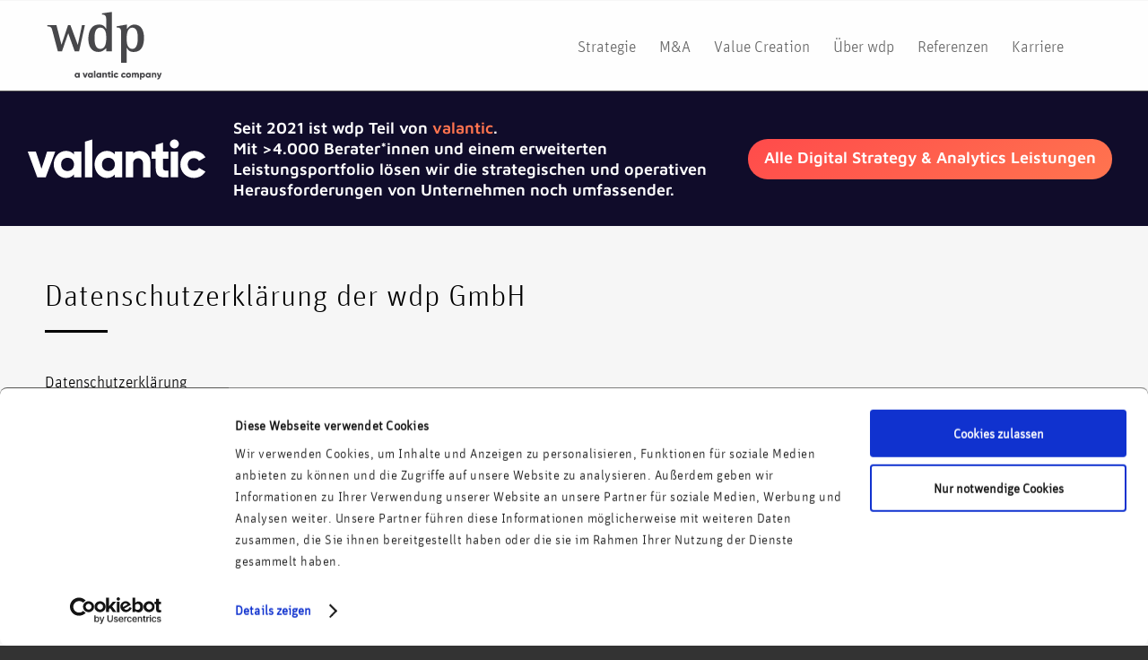

--- FILE ---
content_type: text/html; charset=UTF-8
request_url: https://www.wdp.de/datenschutz/
body_size: 25953
content:
<!DOCTYPE html>
<html lang="de-DE" prefix="og: http://ogp.me/ns# fb: http://ogp.me/ns/fb#" class="html_stretched responsive av-preloader-disabled  html_header_top html_logo_left html_main_nav_header html_menu_right html_slim html_header_sticky html_header_shrinking html_mobile_menu_tablet html_header_searchicon_disabled html_content_align_center html_header_unstick_top_disabled html_header_stretch_disabled html_av-submenu-hidden html_av-submenu-display-click html_av-overlay-side html_av-overlay-side-classic html_av-submenu-clone html_entry_id_24965 av-cookies-no-cookie-consent av-default-lightbox av-no-preview html_text_menu_active av-mobile-menu-switch-default">
<head>
<script>
    /* scroll smoothly to anchor if loading page with hash */
    var target = window.location.hash;

    if (target) {
        if (window.innerWidth > 989) {
            yAddon = 220;
        } else {
            yAddon = 70;
        }
        history.replaceState(null, null, ' ');
        window.scrollTo({ top: 0, behavior: "auto" });

        window.onload = function(event) {
            if (document.querySelector(target)) {
                var yPos = document.querySelector(target).getBoundingClientRect().top + window.pageYOffset - yAddon;
                window.scrollTo({ top: yPos, behavior: "smooth" });
            }
            history.replaceState(null, null, target);
        };
    }
</script>
        <script id="Cookiebot" data-culture="de" src="https://consent.cookiebot.com/uc.js" data-cbid="34d44480-6959-437b-86dd-50d02c304df0" data-blockingmode="auto" type="text/javascript"></script>

<meta charset="UTF-8" />



<!-- mobile setting -->
<meta name="viewport" content="width=device-width, initial-scale=1">
<!-- Scripts/CSS and wp_head hook -->
<script data-cfasync="false" data-no-defer="1" data-no-minify="1" data-no-optimize="1">var ewww_webp_supported=!1;function check_webp_feature(A,e){var w;e=void 0!==e?e:function(){},ewww_webp_supported?e(ewww_webp_supported):((w=new Image).onload=function(){ewww_webp_supported=0<w.width&&0<w.height,e&&e(ewww_webp_supported)},w.onerror=function(){e&&e(!1)},w.src="data:image/webp;base64,"+{alpha:"UklGRkoAAABXRUJQVlA4WAoAAAAQAAAAAAAAAAAAQUxQSAwAAAARBxAR/Q9ERP8DAABWUDggGAAAABQBAJ0BKgEAAQAAAP4AAA3AAP7mtQAAAA=="}[A])}check_webp_feature("alpha");</script><script data-cfasync="false" data-no-defer="1" data-no-minify="1" data-no-optimize="1">var Arrive=function(c,w){"use strict";if(c.MutationObserver&&"undefined"!=typeof HTMLElement){var r,a=0,u=(r=HTMLElement.prototype.matches||HTMLElement.prototype.webkitMatchesSelector||HTMLElement.prototype.mozMatchesSelector||HTMLElement.prototype.msMatchesSelector,{matchesSelector:function(e,t){return e instanceof HTMLElement&&r.call(e,t)},addMethod:function(e,t,r){var a=e[t];e[t]=function(){return r.length==arguments.length?r.apply(this,arguments):"function"==typeof a?a.apply(this,arguments):void 0}},callCallbacks:function(e,t){t&&t.options.onceOnly&&1==t.firedElems.length&&(e=[e[0]]);for(var r,a=0;r=e[a];a++)r&&r.callback&&r.callback.call(r.elem,r.elem);t&&t.options.onceOnly&&1==t.firedElems.length&&t.me.unbindEventWithSelectorAndCallback.call(t.target,t.selector,t.callback)},checkChildNodesRecursively:function(e,t,r,a){for(var i,n=0;i=e[n];n++)r(i,t,a)&&a.push({callback:t.callback,elem:i}),0<i.childNodes.length&&u.checkChildNodesRecursively(i.childNodes,t,r,a)},mergeArrays:function(e,t){var r,a={};for(r in e)e.hasOwnProperty(r)&&(a[r]=e[r]);for(r in t)t.hasOwnProperty(r)&&(a[r]=t[r]);return a},toElementsArray:function(e){return e=void 0!==e&&("number"!=typeof e.length||e===c)?[e]:e}}),e=(l.prototype.addEvent=function(e,t,r,a){a={target:e,selector:t,options:r,callback:a,firedElems:[]};return this._beforeAdding&&this._beforeAdding(a),this._eventsBucket.push(a),a},l.prototype.removeEvent=function(e){for(var t,r=this._eventsBucket.length-1;t=this._eventsBucket[r];r--)e(t)&&(this._beforeRemoving&&this._beforeRemoving(t),(t=this._eventsBucket.splice(r,1))&&t.length&&(t[0].callback=null))},l.prototype.beforeAdding=function(e){this._beforeAdding=e},l.prototype.beforeRemoving=function(e){this._beforeRemoving=e},l),t=function(i,n){var o=new e,l=this,s={fireOnAttributesModification:!1};return o.beforeAdding(function(t){var e=t.target;e!==c.document&&e!==c||(e=document.getElementsByTagName("html")[0]);var r=new MutationObserver(function(e){n.call(this,e,t)}),a=i(t.options);r.observe(e,a),t.observer=r,t.me=l}),o.beforeRemoving(function(e){e.observer.disconnect()}),this.bindEvent=function(e,t,r){t=u.mergeArrays(s,t);for(var a=u.toElementsArray(this),i=0;i<a.length;i++)o.addEvent(a[i],e,t,r)},this.unbindEvent=function(){var r=u.toElementsArray(this);o.removeEvent(function(e){for(var t=0;t<r.length;t++)if(this===w||e.target===r[t])return!0;return!1})},this.unbindEventWithSelectorOrCallback=function(r){var a=u.toElementsArray(this),i=r,e="function"==typeof r?function(e){for(var t=0;t<a.length;t++)if((this===w||e.target===a[t])&&e.callback===i)return!0;return!1}:function(e){for(var t=0;t<a.length;t++)if((this===w||e.target===a[t])&&e.selector===r)return!0;return!1};o.removeEvent(e)},this.unbindEventWithSelectorAndCallback=function(r,a){var i=u.toElementsArray(this);o.removeEvent(function(e){for(var t=0;t<i.length;t++)if((this===w||e.target===i[t])&&e.selector===r&&e.callback===a)return!0;return!1})},this},i=new function(){var s={fireOnAttributesModification:!1,onceOnly:!1,existing:!1};function n(e,t,r){return!(!u.matchesSelector(e,t.selector)||(e._id===w&&(e._id=a++),-1!=t.firedElems.indexOf(e._id)))&&(t.firedElems.push(e._id),!0)}var c=(i=new t(function(e){var t={attributes:!1,childList:!0,subtree:!0};return e.fireOnAttributesModification&&(t.attributes=!0),t},function(e,i){e.forEach(function(e){var t=e.addedNodes,r=e.target,a=[];null!==t&&0<t.length?u.checkChildNodesRecursively(t,i,n,a):"attributes"===e.type&&n(r,i)&&a.push({callback:i.callback,elem:r}),u.callCallbacks(a,i)})})).bindEvent;return i.bindEvent=function(e,t,r){t=void 0===r?(r=t,s):u.mergeArrays(s,t);var a=u.toElementsArray(this);if(t.existing){for(var i=[],n=0;n<a.length;n++)for(var o=a[n].querySelectorAll(e),l=0;l<o.length;l++)i.push({callback:r,elem:o[l]});if(t.onceOnly&&i.length)return r.call(i[0].elem,i[0].elem);setTimeout(u.callCallbacks,1,i)}c.call(this,e,t,r)},i},o=new function(){var a={};function i(e,t){return u.matchesSelector(e,t.selector)}var n=(o=new t(function(){return{childList:!0,subtree:!0}},function(e,r){e.forEach(function(e){var t=e.removedNodes,e=[];null!==t&&0<t.length&&u.checkChildNodesRecursively(t,r,i,e),u.callCallbacks(e,r)})})).bindEvent;return o.bindEvent=function(e,t,r){t=void 0===r?(r=t,a):u.mergeArrays(a,t),n.call(this,e,t,r)},o};d(HTMLElement.prototype),d(NodeList.prototype),d(HTMLCollection.prototype),d(HTMLDocument.prototype),d(Window.prototype);var n={};return s(i,n,"unbindAllArrive"),s(o,n,"unbindAllLeave"),n}function l(){this._eventsBucket=[],this._beforeAdding=null,this._beforeRemoving=null}function s(e,t,r){u.addMethod(t,r,e.unbindEvent),u.addMethod(t,r,e.unbindEventWithSelectorOrCallback),u.addMethod(t,r,e.unbindEventWithSelectorAndCallback)}function d(e){e.arrive=i.bindEvent,s(i,e,"unbindArrive"),e.leave=o.bindEvent,s(o,e,"unbindLeave")}}(window,void 0),ewww_webp_supported=!1;function check_webp_feature(e,t){var r;ewww_webp_supported?t(ewww_webp_supported):((r=new Image).onload=function(){ewww_webp_supported=0<r.width&&0<r.height,t(ewww_webp_supported)},r.onerror=function(){t(!1)},r.src="data:image/webp;base64,"+{alpha:"UklGRkoAAABXRUJQVlA4WAoAAAAQAAAAAAAAAAAAQUxQSAwAAAARBxAR/Q9ERP8DAABWUDggGAAAABQBAJ0BKgEAAQAAAP4AAA3AAP7mtQAAAA==",animation:"UklGRlIAAABXRUJQVlA4WAoAAAASAAAAAAAAAAAAQU5JTQYAAAD/////AABBTk1GJgAAAAAAAAAAAAAAAAAAAGQAAABWUDhMDQAAAC8AAAAQBxAREYiI/gcA"}[e])}function ewwwLoadImages(e){if(e){for(var t=document.querySelectorAll(".batch-image img, .image-wrapper a, .ngg-pro-masonry-item a, .ngg-galleria-offscreen-seo-wrapper a"),r=0,a=t.length;r<a;r++)ewwwAttr(t[r],"data-src",t[r].getAttribute("data-webp")),ewwwAttr(t[r],"data-thumbnail",t[r].getAttribute("data-webp-thumbnail"));for(var i=document.querySelectorAll("div.woocommerce-product-gallery__image"),r=0,a=i.length;r<a;r++)ewwwAttr(i[r],"data-thumb",i[r].getAttribute("data-webp-thumb"))}for(var n=document.querySelectorAll("video"),r=0,a=n.length;r<a;r++)ewwwAttr(n[r],"poster",e?n[r].getAttribute("data-poster-webp"):n[r].getAttribute("data-poster-image"));for(var o,l=document.querySelectorAll("img.ewww_webp_lazy_load"),r=0,a=l.length;r<a;r++)e&&(ewwwAttr(l[r],"data-lazy-srcset",l[r].getAttribute("data-lazy-srcset-webp")),ewwwAttr(l[r],"data-srcset",l[r].getAttribute("data-srcset-webp")),ewwwAttr(l[r],"data-lazy-src",l[r].getAttribute("data-lazy-src-webp")),ewwwAttr(l[r],"data-src",l[r].getAttribute("data-src-webp")),ewwwAttr(l[r],"data-orig-file",l[r].getAttribute("data-webp-orig-file")),ewwwAttr(l[r],"data-medium-file",l[r].getAttribute("data-webp-medium-file")),ewwwAttr(l[r],"data-large-file",l[r].getAttribute("data-webp-large-file")),null!=(o=l[r].getAttribute("srcset"))&&!1!==o&&o.includes("R0lGOD")&&ewwwAttr(l[r],"src",l[r].getAttribute("data-lazy-src-webp"))),l[r].className=l[r].className.replace(/\bewww_webp_lazy_load\b/,"");for(var s=document.querySelectorAll(".ewww_webp"),r=0,a=s.length;r<a;r++)e?(ewwwAttr(s[r],"srcset",s[r].getAttribute("data-srcset-webp")),ewwwAttr(s[r],"src",s[r].getAttribute("data-src-webp")),ewwwAttr(s[r],"data-orig-file",s[r].getAttribute("data-webp-orig-file")),ewwwAttr(s[r],"data-medium-file",s[r].getAttribute("data-webp-medium-file")),ewwwAttr(s[r],"data-large-file",s[r].getAttribute("data-webp-large-file")),ewwwAttr(s[r],"data-large_image",s[r].getAttribute("data-webp-large_image")),ewwwAttr(s[r],"data-src",s[r].getAttribute("data-webp-src"))):(ewwwAttr(s[r],"srcset",s[r].getAttribute("data-srcset-img")),ewwwAttr(s[r],"src",s[r].getAttribute("data-src-img"))),s[r].className=s[r].className.replace(/\bewww_webp\b/,"ewww_webp_loaded");window.jQuery&&jQuery.fn.isotope&&jQuery.fn.imagesLoaded&&(jQuery(".fusion-posts-container-infinite").imagesLoaded(function(){jQuery(".fusion-posts-container-infinite").hasClass("isotope")&&jQuery(".fusion-posts-container-infinite").isotope()}),jQuery(".fusion-portfolio:not(.fusion-recent-works) .fusion-portfolio-wrapper").imagesLoaded(function(){jQuery(".fusion-portfolio:not(.fusion-recent-works) .fusion-portfolio-wrapper").isotope()}))}function ewwwWebPInit(e){ewwwLoadImages(e),ewwwNggLoadGalleries(e),document.arrive(".ewww_webp",function(){ewwwLoadImages(e)}),document.arrive(".ewww_webp_lazy_load",function(){ewwwLoadImages(e)}),document.arrive("videos",function(){ewwwLoadImages(e)}),"loading"==document.readyState?document.addEventListener("DOMContentLoaded",ewwwJSONParserInit):("undefined"!=typeof galleries&&ewwwNggParseGalleries(e),ewwwWooParseVariations(e))}function ewwwAttr(e,t,r){null!=r&&!1!==r&&e.setAttribute(t,r)}function ewwwJSONParserInit(){"undefined"!=typeof galleries&&check_webp_feature("alpha",ewwwNggParseGalleries),check_webp_feature("alpha",ewwwWooParseVariations)}function ewwwWooParseVariations(e){if(e)for(var t=document.querySelectorAll("form.variations_form"),r=0,a=t.length;r<a;r++){var i=t[r].getAttribute("data-product_variations"),n=!1;try{for(var o in i=JSON.parse(i))void 0!==i[o]&&void 0!==i[o].image&&(void 0!==i[o].image.src_webp&&(i[o].image.src=i[o].image.src_webp,n=!0),void 0!==i[o].image.srcset_webp&&(i[o].image.srcset=i[o].image.srcset_webp,n=!0),void 0!==i[o].image.full_src_webp&&(i[o].image.full_src=i[o].image.full_src_webp,n=!0),void 0!==i[o].image.gallery_thumbnail_src_webp&&(i[o].image.gallery_thumbnail_src=i[o].image.gallery_thumbnail_src_webp,n=!0),void 0!==i[o].image.thumb_src_webp&&(i[o].image.thumb_src=i[o].image.thumb_src_webp,n=!0));n&&ewwwAttr(t[r],"data-product_variations",JSON.stringify(i))}catch(e){}}}function ewwwNggParseGalleries(e){if(e)for(var t in galleries){var r=galleries[t];galleries[t].images_list=ewwwNggParseImageList(r.images_list)}}function ewwwNggLoadGalleries(e){e&&document.addEventListener("ngg.galleria.themeadded",function(e,t){window.ngg_galleria._create_backup=window.ngg_galleria.create,window.ngg_galleria.create=function(e,t){var r=$(e).data("id");return galleries["gallery_"+r].images_list=ewwwNggParseImageList(galleries["gallery_"+r].images_list),window.ngg_galleria._create_backup(e,t)}})}function ewwwNggParseImageList(e){for(var t in e){var r=e[t];if(void 0!==r["image-webp"]&&(e[t].image=r["image-webp"],delete e[t]["image-webp"]),void 0!==r["thumb-webp"]&&(e[t].thumb=r["thumb-webp"],delete e[t]["thumb-webp"]),void 0!==r.full_image_webp&&(e[t].full_image=r.full_image_webp,delete e[t].full_image_webp),void 0!==r.srcsets)for(var a in r.srcsets)nggSrcset=r.srcsets[a],void 0!==r.srcsets[a+"-webp"]&&(e[t].srcsets[a]=r.srcsets[a+"-webp"],delete e[t].srcsets[a+"-webp"]);if(void 0!==r.full_srcsets)for(var i in r.full_srcsets)nggFSrcset=r.full_srcsets[i],void 0!==r.full_srcsets[i+"-webp"]&&(e[t].full_srcsets[i]=r.full_srcsets[i+"-webp"],delete e[t].full_srcsets[i+"-webp"])}return e}check_webp_feature("alpha",ewwwWebPInit);</script><meta name='robots' content='index, follow, max-image-preview:large, max-snippet:-1, max-video-preview:-1' />
<link rel="alternate" hreflang="de" href="https://www.wdp.de/datenschutz/" />
<link rel="alternate" hreflang="en" href="https://www.wdp.de/en/privacy/" />
<link rel="alternate" hreflang="x-default" href="https://www.wdp.de/datenschutz/" />

	<!-- This site is optimized with the Yoast SEO plugin v26.6 - https://yoast.com/wordpress/plugins/seo/ -->
	<title>Datenschutz | wdp</title>
	<meta name="description" content="Datenschutzerklärung zum Bewerbungsprozess / Bewerbungsunterlagen | Erhebung und Verarbeitung persönlicher Daten | Verwendung Ihrer Daten" />
	<link rel="canonical" href="https://www.wdp.de/datenschutz/" />
	<script type="application/ld+json" class="yoast-schema-graph">{"@context":"https://schema.org","@graph":[{"@type":"WebPage","@id":"https://www.wdp.de/datenschutz/","url":"https://www.wdp.de/datenschutz/","name":"Datenschutz | wdp","isPartOf":{"@id":"https://www.wdp.de/#website"},"datePublished":"2022-09-08T08:01:47+00:00","dateModified":"2023-05-02T08:20:27+00:00","description":"Datenschutzerklärung zum Bewerbungsprozess / Bewerbungsunterlagen | Erhebung und Verarbeitung persönlicher Daten | Verwendung Ihrer Daten","breadcrumb":{"@id":"https://www.wdp.de/datenschutz/#breadcrumb"},"inLanguage":"de","potentialAction":[{"@type":"ReadAction","target":["https://www.wdp.de/datenschutz/"]}]},{"@type":"BreadcrumbList","@id":"https://www.wdp.de/datenschutz/#breadcrumb","itemListElement":[{"@type":"ListItem","position":1,"name":"Startseite","item":"https://www.wdp.de/start/"},{"@type":"ListItem","position":2,"name":"Datenschutz"}]},{"@type":"WebSite","@id":"https://www.wdp.de/#website","url":"https://www.wdp.de/","name":"wdp | Wachter Digital Partners","description":"wdp GmbH","publisher":{"@id":"https://www.wdp.de/#organization"},"potentialAction":[{"@type":"SearchAction","target":{"@type":"EntryPoint","urlTemplate":"https://www.wdp.de/?s={search_term_string}"},"query-input":{"@type":"PropertyValueSpecification","valueRequired":true,"valueName":"search_term_string"}}],"inLanguage":"de"},{"@type":"Organization","@id":"https://www.wdp.de/#organization","name":"wdp GmbH","url":"https://www.wdp.de/","logo":{"@type":"ImageObject","inLanguage":"de","@id":"https://www.wdp.de/#/schema/logo/image/","url":"https://www.wdp.de/wp-content/uploads/2016/06/logo.png","contentUrl":"https://www.wdp.de/wp-content/uploads/2016/06/logo.png","width":340,"height":156,"caption":"wdp GmbH"},"image":{"@id":"https://www.wdp.de/#/schema/logo/image/"},"sameAs":["https://www.facebook.com/WachterDigitalPartners/"]}]}</script>
	<!-- / Yoast SEO plugin. -->


<link rel="alternate" title="oEmbed (JSON)" type="application/json+oembed" href="https://www.wdp.de/wp-json/oembed/1.0/embed?url=https%3A%2F%2Fwww.wdp.de%2Fdatenschutz%2F" />
<link rel="alternate" title="oEmbed (XML)" type="text/xml+oembed" href="https://www.wdp.de/wp-json/oembed/1.0/embed?url=https%3A%2F%2Fwww.wdp.de%2Fdatenschutz%2F&#038;format=xml" />
<style id='wp-img-auto-sizes-contain-inline-css' type='text/css'>
img:is([sizes=auto i],[sizes^="auto," i]){contain-intrinsic-size:3000px 1500px}
/*# sourceURL=wp-img-auto-sizes-contain-inline-css */
</style>
<link rel='stylesheet' id='wp-block-library-css' href='https://www.wdp.de/wp-includes/css/dist/block-library/style.min.css?x53662&amp;ver=ce659458ed04eec155d00e1b4cbcd855' type='text/css' media='all' />
<style id='global-styles-inline-css' type='text/css'>
:root{--wp--preset--aspect-ratio--square: 1;--wp--preset--aspect-ratio--4-3: 4/3;--wp--preset--aspect-ratio--3-4: 3/4;--wp--preset--aspect-ratio--3-2: 3/2;--wp--preset--aspect-ratio--2-3: 2/3;--wp--preset--aspect-ratio--16-9: 16/9;--wp--preset--aspect-ratio--9-16: 9/16;--wp--preset--color--black: #000000;--wp--preset--color--cyan-bluish-gray: #abb8c3;--wp--preset--color--white: #ffffff;--wp--preset--color--pale-pink: #f78da7;--wp--preset--color--vivid-red: #cf2e2e;--wp--preset--color--luminous-vivid-orange: #ff6900;--wp--preset--color--luminous-vivid-amber: #fcb900;--wp--preset--color--light-green-cyan: #7bdcb5;--wp--preset--color--vivid-green-cyan: #00d084;--wp--preset--color--pale-cyan-blue: #8ed1fc;--wp--preset--color--vivid-cyan-blue: #0693e3;--wp--preset--color--vivid-purple: #9b51e0;--wp--preset--color--metallic-red: #b02b2c;--wp--preset--color--maximum-yellow-red: #edae44;--wp--preset--color--yellow-sun: #eeee22;--wp--preset--color--palm-leaf: #83a846;--wp--preset--color--aero: #7bb0e7;--wp--preset--color--old-lavender: #745f7e;--wp--preset--color--steel-teal: #5f8789;--wp--preset--color--raspberry-pink: #d65799;--wp--preset--color--medium-turquoise: #4ecac2;--wp--preset--gradient--vivid-cyan-blue-to-vivid-purple: linear-gradient(135deg,rgb(6,147,227) 0%,rgb(155,81,224) 100%);--wp--preset--gradient--light-green-cyan-to-vivid-green-cyan: linear-gradient(135deg,rgb(122,220,180) 0%,rgb(0,208,130) 100%);--wp--preset--gradient--luminous-vivid-amber-to-luminous-vivid-orange: linear-gradient(135deg,rgb(252,185,0) 0%,rgb(255,105,0) 100%);--wp--preset--gradient--luminous-vivid-orange-to-vivid-red: linear-gradient(135deg,rgb(255,105,0) 0%,rgb(207,46,46) 100%);--wp--preset--gradient--very-light-gray-to-cyan-bluish-gray: linear-gradient(135deg,rgb(238,238,238) 0%,rgb(169,184,195) 100%);--wp--preset--gradient--cool-to-warm-spectrum: linear-gradient(135deg,rgb(74,234,220) 0%,rgb(151,120,209) 20%,rgb(207,42,186) 40%,rgb(238,44,130) 60%,rgb(251,105,98) 80%,rgb(254,248,76) 100%);--wp--preset--gradient--blush-light-purple: linear-gradient(135deg,rgb(255,206,236) 0%,rgb(152,150,240) 100%);--wp--preset--gradient--blush-bordeaux: linear-gradient(135deg,rgb(254,205,165) 0%,rgb(254,45,45) 50%,rgb(107,0,62) 100%);--wp--preset--gradient--luminous-dusk: linear-gradient(135deg,rgb(255,203,112) 0%,rgb(199,81,192) 50%,rgb(65,88,208) 100%);--wp--preset--gradient--pale-ocean: linear-gradient(135deg,rgb(255,245,203) 0%,rgb(182,227,212) 50%,rgb(51,167,181) 100%);--wp--preset--gradient--electric-grass: linear-gradient(135deg,rgb(202,248,128) 0%,rgb(113,206,126) 100%);--wp--preset--gradient--midnight: linear-gradient(135deg,rgb(2,3,129) 0%,rgb(40,116,252) 100%);--wp--preset--font-size--small: 1rem;--wp--preset--font-size--medium: 1.125rem;--wp--preset--font-size--large: 1.75rem;--wp--preset--font-size--x-large: clamp(1.75rem, 3vw, 2.25rem);--wp--preset--spacing--20: 0.44rem;--wp--preset--spacing--30: 0.67rem;--wp--preset--spacing--40: 1rem;--wp--preset--spacing--50: 1.5rem;--wp--preset--spacing--60: 2.25rem;--wp--preset--spacing--70: 3.38rem;--wp--preset--spacing--80: 5.06rem;--wp--preset--shadow--natural: 6px 6px 9px rgba(0, 0, 0, 0.2);--wp--preset--shadow--deep: 12px 12px 50px rgba(0, 0, 0, 0.4);--wp--preset--shadow--sharp: 6px 6px 0px rgba(0, 0, 0, 0.2);--wp--preset--shadow--outlined: 6px 6px 0px -3px rgb(255, 255, 255), 6px 6px rgb(0, 0, 0);--wp--preset--shadow--crisp: 6px 6px 0px rgb(0, 0, 0);}:root { --wp--style--global--content-size: 800px;--wp--style--global--wide-size: 1130px; }:where(body) { margin: 0; }.wp-site-blocks > .alignleft { float: left; margin-right: 2em; }.wp-site-blocks > .alignright { float: right; margin-left: 2em; }.wp-site-blocks > .aligncenter { justify-content: center; margin-left: auto; margin-right: auto; }:where(.is-layout-flex){gap: 0.5em;}:where(.is-layout-grid){gap: 0.5em;}.is-layout-flow > .alignleft{float: left;margin-inline-start: 0;margin-inline-end: 2em;}.is-layout-flow > .alignright{float: right;margin-inline-start: 2em;margin-inline-end: 0;}.is-layout-flow > .aligncenter{margin-left: auto !important;margin-right: auto !important;}.is-layout-constrained > .alignleft{float: left;margin-inline-start: 0;margin-inline-end: 2em;}.is-layout-constrained > .alignright{float: right;margin-inline-start: 2em;margin-inline-end: 0;}.is-layout-constrained > .aligncenter{margin-left: auto !important;margin-right: auto !important;}.is-layout-constrained > :where(:not(.alignleft):not(.alignright):not(.alignfull)){max-width: var(--wp--style--global--content-size);margin-left: auto !important;margin-right: auto !important;}.is-layout-constrained > .alignwide{max-width: var(--wp--style--global--wide-size);}body .is-layout-flex{display: flex;}.is-layout-flex{flex-wrap: wrap;align-items: center;}.is-layout-flex > :is(*, div){margin: 0;}body .is-layout-grid{display: grid;}.is-layout-grid > :is(*, div){margin: 0;}body{padding-top: 0px;padding-right: 0px;padding-bottom: 0px;padding-left: 0px;}a:where(:not(.wp-element-button)){text-decoration: underline;}:root :where(.wp-element-button, .wp-block-button__link){background-color: #32373c;border-width: 0;color: #fff;font-family: inherit;font-size: inherit;font-style: inherit;font-weight: inherit;letter-spacing: inherit;line-height: inherit;padding-top: calc(0.667em + 2px);padding-right: calc(1.333em + 2px);padding-bottom: calc(0.667em + 2px);padding-left: calc(1.333em + 2px);text-decoration: none;text-transform: inherit;}.has-black-color{color: var(--wp--preset--color--black) !important;}.has-cyan-bluish-gray-color{color: var(--wp--preset--color--cyan-bluish-gray) !important;}.has-white-color{color: var(--wp--preset--color--white) !important;}.has-pale-pink-color{color: var(--wp--preset--color--pale-pink) !important;}.has-vivid-red-color{color: var(--wp--preset--color--vivid-red) !important;}.has-luminous-vivid-orange-color{color: var(--wp--preset--color--luminous-vivid-orange) !important;}.has-luminous-vivid-amber-color{color: var(--wp--preset--color--luminous-vivid-amber) !important;}.has-light-green-cyan-color{color: var(--wp--preset--color--light-green-cyan) !important;}.has-vivid-green-cyan-color{color: var(--wp--preset--color--vivid-green-cyan) !important;}.has-pale-cyan-blue-color{color: var(--wp--preset--color--pale-cyan-blue) !important;}.has-vivid-cyan-blue-color{color: var(--wp--preset--color--vivid-cyan-blue) !important;}.has-vivid-purple-color{color: var(--wp--preset--color--vivid-purple) !important;}.has-metallic-red-color{color: var(--wp--preset--color--metallic-red) !important;}.has-maximum-yellow-red-color{color: var(--wp--preset--color--maximum-yellow-red) !important;}.has-yellow-sun-color{color: var(--wp--preset--color--yellow-sun) !important;}.has-palm-leaf-color{color: var(--wp--preset--color--palm-leaf) !important;}.has-aero-color{color: var(--wp--preset--color--aero) !important;}.has-old-lavender-color{color: var(--wp--preset--color--old-lavender) !important;}.has-steel-teal-color{color: var(--wp--preset--color--steel-teal) !important;}.has-raspberry-pink-color{color: var(--wp--preset--color--raspberry-pink) !important;}.has-medium-turquoise-color{color: var(--wp--preset--color--medium-turquoise) !important;}.has-black-background-color{background-color: var(--wp--preset--color--black) !important;}.has-cyan-bluish-gray-background-color{background-color: var(--wp--preset--color--cyan-bluish-gray) !important;}.has-white-background-color{background-color: var(--wp--preset--color--white) !important;}.has-pale-pink-background-color{background-color: var(--wp--preset--color--pale-pink) !important;}.has-vivid-red-background-color{background-color: var(--wp--preset--color--vivid-red) !important;}.has-luminous-vivid-orange-background-color{background-color: var(--wp--preset--color--luminous-vivid-orange) !important;}.has-luminous-vivid-amber-background-color{background-color: var(--wp--preset--color--luminous-vivid-amber) !important;}.has-light-green-cyan-background-color{background-color: var(--wp--preset--color--light-green-cyan) !important;}.has-vivid-green-cyan-background-color{background-color: var(--wp--preset--color--vivid-green-cyan) !important;}.has-pale-cyan-blue-background-color{background-color: var(--wp--preset--color--pale-cyan-blue) !important;}.has-vivid-cyan-blue-background-color{background-color: var(--wp--preset--color--vivid-cyan-blue) !important;}.has-vivid-purple-background-color{background-color: var(--wp--preset--color--vivid-purple) !important;}.has-metallic-red-background-color{background-color: var(--wp--preset--color--metallic-red) !important;}.has-maximum-yellow-red-background-color{background-color: var(--wp--preset--color--maximum-yellow-red) !important;}.has-yellow-sun-background-color{background-color: var(--wp--preset--color--yellow-sun) !important;}.has-palm-leaf-background-color{background-color: var(--wp--preset--color--palm-leaf) !important;}.has-aero-background-color{background-color: var(--wp--preset--color--aero) !important;}.has-old-lavender-background-color{background-color: var(--wp--preset--color--old-lavender) !important;}.has-steel-teal-background-color{background-color: var(--wp--preset--color--steel-teal) !important;}.has-raspberry-pink-background-color{background-color: var(--wp--preset--color--raspberry-pink) !important;}.has-medium-turquoise-background-color{background-color: var(--wp--preset--color--medium-turquoise) !important;}.has-black-border-color{border-color: var(--wp--preset--color--black) !important;}.has-cyan-bluish-gray-border-color{border-color: var(--wp--preset--color--cyan-bluish-gray) !important;}.has-white-border-color{border-color: var(--wp--preset--color--white) !important;}.has-pale-pink-border-color{border-color: var(--wp--preset--color--pale-pink) !important;}.has-vivid-red-border-color{border-color: var(--wp--preset--color--vivid-red) !important;}.has-luminous-vivid-orange-border-color{border-color: var(--wp--preset--color--luminous-vivid-orange) !important;}.has-luminous-vivid-amber-border-color{border-color: var(--wp--preset--color--luminous-vivid-amber) !important;}.has-light-green-cyan-border-color{border-color: var(--wp--preset--color--light-green-cyan) !important;}.has-vivid-green-cyan-border-color{border-color: var(--wp--preset--color--vivid-green-cyan) !important;}.has-pale-cyan-blue-border-color{border-color: var(--wp--preset--color--pale-cyan-blue) !important;}.has-vivid-cyan-blue-border-color{border-color: var(--wp--preset--color--vivid-cyan-blue) !important;}.has-vivid-purple-border-color{border-color: var(--wp--preset--color--vivid-purple) !important;}.has-metallic-red-border-color{border-color: var(--wp--preset--color--metallic-red) !important;}.has-maximum-yellow-red-border-color{border-color: var(--wp--preset--color--maximum-yellow-red) !important;}.has-yellow-sun-border-color{border-color: var(--wp--preset--color--yellow-sun) !important;}.has-palm-leaf-border-color{border-color: var(--wp--preset--color--palm-leaf) !important;}.has-aero-border-color{border-color: var(--wp--preset--color--aero) !important;}.has-old-lavender-border-color{border-color: var(--wp--preset--color--old-lavender) !important;}.has-steel-teal-border-color{border-color: var(--wp--preset--color--steel-teal) !important;}.has-raspberry-pink-border-color{border-color: var(--wp--preset--color--raspberry-pink) !important;}.has-medium-turquoise-border-color{border-color: var(--wp--preset--color--medium-turquoise) !important;}.has-vivid-cyan-blue-to-vivid-purple-gradient-background{background: var(--wp--preset--gradient--vivid-cyan-blue-to-vivid-purple) !important;}.has-light-green-cyan-to-vivid-green-cyan-gradient-background{background: var(--wp--preset--gradient--light-green-cyan-to-vivid-green-cyan) !important;}.has-luminous-vivid-amber-to-luminous-vivid-orange-gradient-background{background: var(--wp--preset--gradient--luminous-vivid-amber-to-luminous-vivid-orange) !important;}.has-luminous-vivid-orange-to-vivid-red-gradient-background{background: var(--wp--preset--gradient--luminous-vivid-orange-to-vivid-red) !important;}.has-very-light-gray-to-cyan-bluish-gray-gradient-background{background: var(--wp--preset--gradient--very-light-gray-to-cyan-bluish-gray) !important;}.has-cool-to-warm-spectrum-gradient-background{background: var(--wp--preset--gradient--cool-to-warm-spectrum) !important;}.has-blush-light-purple-gradient-background{background: var(--wp--preset--gradient--blush-light-purple) !important;}.has-blush-bordeaux-gradient-background{background: var(--wp--preset--gradient--blush-bordeaux) !important;}.has-luminous-dusk-gradient-background{background: var(--wp--preset--gradient--luminous-dusk) !important;}.has-pale-ocean-gradient-background{background: var(--wp--preset--gradient--pale-ocean) !important;}.has-electric-grass-gradient-background{background: var(--wp--preset--gradient--electric-grass) !important;}.has-midnight-gradient-background{background: var(--wp--preset--gradient--midnight) !important;}.has-small-font-size{font-size: var(--wp--preset--font-size--small) !important;}.has-medium-font-size{font-size: var(--wp--preset--font-size--medium) !important;}.has-large-font-size{font-size: var(--wp--preset--font-size--large) !important;}.has-x-large-font-size{font-size: var(--wp--preset--font-size--x-large) !important;}
/*# sourceURL=global-styles-inline-css */
</style>

<link rel='stylesheet' id='wpml-blocks-css' href='https://www.wdp.de/wp-content/plugins/sitepress-multilingual-cms/dist/css/blocks/styles.css?x53662&amp;ver=4.6.15' type='text/css' media='all' />
<link rel='stylesheet' id='display-medium-posts-css' href='https://www.wdp.de/wp-content/plugins/display-medium-posts/public/css/display-medium-posts-public.css?x53662&amp;ver=1.0.0' type='text/css' media='all' />
<link rel='stylesheet' id='ace-owl-carousel-css' href='https://www.wdp.de/wp-content/plugins/display-medium-posts/public/vendors/owl-carousel/owl.carousel.css?x53662&amp;ver=1.0.0' type='text/css' media='all' />
<link rel='stylesheet' id='ace-owl-theme-css' href='https://www.wdp.de/wp-content/plugins/display-medium-posts/public/vendors/owl-carousel/owl.theme.css?x53662&amp;ver=1.0.0' type='text/css' media='all' />
<link rel='stylesheet' id='wpdcmslider-css-css' href='https://www.wdp.de/wp-content/plugins/wp-dcm-slider/public/css/wp-dcm-slider.css?x53662&amp;ver=ce659458ed04eec155d00e1b4cbcd855' type='text/css' media='all' />
<link rel='stylesheet' id='wpml-legacy-dropdown-0-css' href='https://www.wdp.de/wp-content/plugins/sitepress-multilingual-cms/templates/language-switchers/legacy-dropdown/style.min.css?x53662&amp;ver=1' type='text/css' media='all' />
<style id='wpml-legacy-dropdown-0-inline-css' type='text/css'>
.wpml-ls-sidebars-av_everywhere{background-color:#ffffff;}.wpml-ls-sidebars-av_everywhere, .wpml-ls-sidebars-av_everywhere .wpml-ls-sub-menu, .wpml-ls-sidebars-av_everywhere a {border-color:#cdcdcd;}.wpml-ls-sidebars-av_everywhere a, .wpml-ls-sidebars-av_everywhere .wpml-ls-sub-menu a, .wpml-ls-sidebars-av_everywhere .wpml-ls-sub-menu a:link, .wpml-ls-sidebars-av_everywhere li:not(.wpml-ls-current-language) .wpml-ls-link, .wpml-ls-sidebars-av_everywhere li:not(.wpml-ls-current-language) .wpml-ls-link:link {color:#444444;background-color:#ffffff;}.wpml-ls-sidebars-av_everywhere a, .wpml-ls-sidebars-av_everywhere .wpml-ls-sub-menu a:hover,.wpml-ls-sidebars-av_everywhere .wpml-ls-sub-menu a:focus, .wpml-ls-sidebars-av_everywhere .wpml-ls-sub-menu a:link:hover, .wpml-ls-sidebars-av_everywhere .wpml-ls-sub-menu a:link:focus {color:#000000;background-color:#eeeeee;}.wpml-ls-sidebars-av_everywhere .wpml-ls-current-language > a {color:#444444;background-color:#ffffff;}.wpml-ls-sidebars-av_everywhere .wpml-ls-current-language:hover>a, .wpml-ls-sidebars-av_everywhere .wpml-ls-current-language>a:focus {color:#000000;background-color:#eeeeee;}
.wpml-ls-statics-shortcode_actions{background-color:#ffffff;}.wpml-ls-statics-shortcode_actions, .wpml-ls-statics-shortcode_actions .wpml-ls-sub-menu, .wpml-ls-statics-shortcode_actions a {border-color:#cdcdcd;}.wpml-ls-statics-shortcode_actions a, .wpml-ls-statics-shortcode_actions .wpml-ls-sub-menu a, .wpml-ls-statics-shortcode_actions .wpml-ls-sub-menu a:link, .wpml-ls-statics-shortcode_actions li:not(.wpml-ls-current-language) .wpml-ls-link, .wpml-ls-statics-shortcode_actions li:not(.wpml-ls-current-language) .wpml-ls-link:link {color:#444444;background-color:#ffffff;}.wpml-ls-statics-shortcode_actions a, .wpml-ls-statics-shortcode_actions .wpml-ls-sub-menu a:hover,.wpml-ls-statics-shortcode_actions .wpml-ls-sub-menu a:focus, .wpml-ls-statics-shortcode_actions .wpml-ls-sub-menu a:link:hover, .wpml-ls-statics-shortcode_actions .wpml-ls-sub-menu a:link:focus {color:#000000;background-color:#eeeeee;}.wpml-ls-statics-shortcode_actions .wpml-ls-current-language > a {color:#444444;background-color:#ffffff;}.wpml-ls-statics-shortcode_actions .wpml-ls-current-language:hover>a, .wpml-ls-statics-shortcode_actions .wpml-ls-current-language>a:focus {color:#000000;background-color:#eeeeee;}
/*# sourceURL=wpml-legacy-dropdown-0-inline-css */
</style>
<link rel='stylesheet' id='avia-merged-styles-css' href='https://www.wdp.de/wp-content/uploads/dynamic_avia/avia-merged-styles-eb620287934255ac6f6f27536146356f---69440600690e4.css?x53662' type='text/css' media='all' />
<link rel='stylesheet' id='avia-single-post-24965-css' href='https://www.wdp.de/wp-content/uploads/dynamic_avia/avia_posts_css/post-24965.css?x53662&amp;ver=ver-1766078824' type='text/css' media='all' />
<link rel='stylesheet' id='wdp-style-css' href='https://www.wdp.de/wp-content/themes/enfold-child/css/wdp.css?x53662&amp;ver=67' type='text/css' media='all' />
<script type="text/javascript" src="https://www.wdp.de/wp-includes/js/jquery/jquery.min.js?x53662&amp;ver=3.7.1" id="jquery-core-js"></script>
<script type="text/javascript" src="https://www.wdp.de/wp-includes/js/jquery/jquery-migrate.min.js?x53662&amp;ver=3.4.1" id="jquery-migrate-js"></script>
<script type="text/javascript" src="https://www.wdp.de/wp-content/plugins/display-medium-posts/public/vendors/owl-carousel/owl.carousel.js?x53662&amp;ver=1.0.0" id="ace-owl-carousel-js-js"></script>
<script type="text/javascript" src="https://www.wdp.de/wp-content/plugins/sitepress-multilingual-cms/templates/language-switchers/legacy-dropdown/script.min.js?x53662&amp;ver=1" id="wpml-legacy-dropdown-0-js"></script>
<script type="text/javascript" src="https://www.wdp.de/wp-content/uploads/dynamic_avia/avia-head-scripts-baaab070aee47805717abce90c0142a0---694406008140c.js?x53662" id="avia-head-scripts-js"></script>
<link rel="https://api.w.org/" href="https://www.wdp.de/wp-json/" /><link rel="alternate" title="JSON" type="application/json" href="https://www.wdp.de/wp-json/wp/v2/pages/24965" /><link rel="EditURI" type="application/rsd+xml" title="RSD" href="https://www.wdp.de/xmlrpc.php?rsd" />

<link rel='shortlink' href='https://www.wdp.de/?p=24965' />
<meta name="generator" content="WPML ver:4.6.15 stt:1,3;" />

<link rel="icon" href="https://www.wdp.de/wp-content/uploads/2016/02/favicon.ico?x53662" type="image/x-icon">
<!--[if lt IE 9]><script src="https://www.wdp.de/wp-content/themes/enfold/js/html5shiv.js?x53662"></script><![endif]--><link rel="profile" href="https://gmpg.org/xfn/11" />
<link rel="pingback" href="https://www.wdp.de/xmlrpc.php" />
<style type="text/css">.recentcomments a{display:inline !important;padding:0 !important;margin:0 !important;}</style><noscript><style>.lazyload[data-src]{display:none !important;}</style></noscript><style>.lazyload{background-image:none !important;}.lazyload:before{background-image:none !important;}</style>
<!-- To speed up the rendering and to display the site as fast as possible to the user we include some styles and scripts for above the fold content inline -->
<script type="text/javascript">'use strict';var avia_is_mobile=!1;if(/Android|webOS|iPhone|iPad|iPod|BlackBerry|IEMobile|Opera Mini/i.test(navigator.userAgent)&&'ontouchstart' in document.documentElement){avia_is_mobile=!0;document.documentElement.className+=' avia_mobile '}
else{document.documentElement.className+=' avia_desktop '};document.documentElement.className+=' js_active ';(function(){var e=['-webkit-','-moz-','-ms-',''],n='',o=!1,a=!1;for(var t in e){if(e[t]+'transform' in document.documentElement.style){o=!0;n=e[t]+'transform'};if(e[t]+'perspective' in document.documentElement.style){a=!0}};if(o){document.documentElement.className+=' avia_transform '};if(a){document.documentElement.className+=' avia_transform3d '};if(typeof document.getElementsByClassName=='function'&&typeof document.documentElement.getBoundingClientRect=='function'&&avia_is_mobile==!1){if(n&&window.innerHeight>0){setTimeout(function(){var e=0,o={},a=0,t=document.getElementsByClassName('av-parallax'),i=window.pageYOffset||document.documentElement.scrollTop;for(e=0;e<t.length;e++){t[e].style.top='0px';o=t[e].getBoundingClientRect();a=Math.ceil((window.innerHeight+i-o.top)*0.3);t[e].style[n]='translate(0px, '+a+'px)';t[e].style.top='auto';t[e].className+=' enabled-parallax '}},50)}}})();</script><link rel="icon" href="https://www.wdp.de/wp-content/uploads/2017/06/cropped-wdp_favicon-32x32.jpg?x53662" sizes="32x32" />
<link rel="icon" href="https://www.wdp.de/wp-content/uploads/2017/06/cropped-wdp_favicon-192x192.jpg?x53662" sizes="192x192" />
<link rel="apple-touch-icon" href="https://www.wdp.de/wp-content/uploads/2017/06/cropped-wdp_favicon-180x180.jpg?x53662" />
<meta name="msapplication-TileImage" content="https://www.wdp.de/wp-content/uploads/2017/06/cropped-wdp_favicon-270x270.jpg" />
<meta name="google-site-verification" content="k6DIlgOQjPNT6uldmesOhf8a5ttUhREGiFomThMEZNY" />
<style type="text/css">
		@font-face {font-family: 'entypo-fontello-enfold'; font-weight: normal; font-style: normal; font-display: swap;
		src: url('https://www.wdp.de/wp-content/themes/enfold/config-templatebuilder/avia-template-builder/assets/fonts/entypo-fontello-enfold/entypo-fontello-enfold.woff2') format('woff2'),
		url('https://www.wdp.de/wp-content/themes/enfold/config-templatebuilder/avia-template-builder/assets/fonts/entypo-fontello-enfold/entypo-fontello-enfold.woff') format('woff'),
		url('https://www.wdp.de/wp-content/themes/enfold/config-templatebuilder/avia-template-builder/assets/fonts/entypo-fontello-enfold/entypo-fontello-enfold.ttf') format('truetype'),
		url('https://www.wdp.de/wp-content/themes/enfold/config-templatebuilder/avia-template-builder/assets/fonts/entypo-fontello-enfold/entypo-fontello-enfold.svg#entypo-fontello-enfold') format('svg'),
		url('https://www.wdp.de/wp-content/themes/enfold/config-templatebuilder/avia-template-builder/assets/fonts/entypo-fontello-enfold/entypo-fontello-enfold.eot'),
		url('https://www.wdp.de/wp-content/themes/enfold/config-templatebuilder/avia-template-builder/assets/fonts/entypo-fontello-enfold/entypo-fontello-enfold.eot?#iefix') format('embedded-opentype');
		}

		#top .avia-font-entypo-fontello-enfold, body .avia-font-entypo-fontello-enfold, html body [data-av_iconfont='entypo-fontello-enfold']:before{ font-family: 'entypo-fontello-enfold'; }
		
		@font-face {font-family: 'entypo-fontello'; font-weight: normal; font-style: normal; font-display: swap;
		src: url('https://www.wdp.de/wp-content/themes/enfold/config-templatebuilder/avia-template-builder/assets/fonts/entypo-fontello/entypo-fontello.woff2') format('woff2'),
		url('https://www.wdp.de/wp-content/themes/enfold/config-templatebuilder/avia-template-builder/assets/fonts/entypo-fontello/entypo-fontello.woff') format('woff'),
		url('https://www.wdp.de/wp-content/themes/enfold/config-templatebuilder/avia-template-builder/assets/fonts/entypo-fontello/entypo-fontello.ttf') format('truetype'),
		url('https://www.wdp.de/wp-content/themes/enfold/config-templatebuilder/avia-template-builder/assets/fonts/entypo-fontello/entypo-fontello.svg#entypo-fontello') format('svg'),
		url('https://www.wdp.de/wp-content/themes/enfold/config-templatebuilder/avia-template-builder/assets/fonts/entypo-fontello/entypo-fontello.eot'),
		url('https://www.wdp.de/wp-content/themes/enfold/config-templatebuilder/avia-template-builder/assets/fonts/entypo-fontello/entypo-fontello.eot?#iefix') format('embedded-opentype');
		}

		#top .avia-font-entypo-fontello, body .avia-font-entypo-fontello, html body [data-av_iconfont='entypo-fontello']:before{ font-family: 'entypo-fontello'; }
		
		@font-face {font-family: 'wdp-icons'; font-weight: normal; font-style: normal; font-display: swap;
		src: url('https://www.wdp.de/wp-content/uploads/avia_fonts/wdp-icons/wdp-icons.woff2') format('woff2'),
		url('https://www.wdp.de/wp-content/uploads/avia_fonts/wdp-icons/wdp-icons.woff') format('woff'),
		url('https://www.wdp.de/wp-content/uploads/avia_fonts/wdp-icons/wdp-icons.ttf') format('truetype'),
		url('https://www.wdp.de/wp-content/uploads/avia_fonts/wdp-icons/wdp-icons.svg#wdp-icons') format('svg'),
		url('https://www.wdp.de/wp-content/uploads/avia_fonts/wdp-icons/wdp-icons.eot'),
		url('https://www.wdp.de/wp-content/uploads/avia_fonts/wdp-icons/wdp-icons.eot?#iefix') format('embedded-opentype');
		}

		#top .avia-font-wdp-icons, body .avia-font-wdp-icons, html body [data-av_iconfont='wdp-icons']:before{ font-family: 'wdp-icons'; }
		</style>
<!-- START - Open Graph and Twitter Card Tags 3.3.7 -->
 <!-- Facebook Open Graph -->
  <meta property="og:locale" content="de_DE"/>
  <meta property="og:site_name" content="wdp | Wachter Digital Partners"/>
  <meta property="og:title" content="Datenschutz | wdp"/>
  <meta property="og:url" content="https://www.wdp.de/datenschutz/"/>
  <meta property="og:type" content="article"/>
  <meta property="og:description" content="Datenschutzerklärung zum Bewerbungsprozess / Bewerbungsunterlagen | Erhebung und Verarbeitung persönlicher Daten | Verwendung Ihrer Daten"/>
  <meta property="article:publisher" content="https://www.facebook.com/WachterDigitalPartners/"/>
 <!-- Google+ / Schema.org -->
  <meta itemprop="name" content="Datenschutz | wdp"/>
  <meta itemprop="headline" content="Datenschutz | wdp"/>
  <meta itemprop="description" content="Datenschutzerklärung zum Bewerbungsprozess / Bewerbungsunterlagen | Erhebung und Verarbeitung persönlicher Daten | Verwendung Ihrer Daten"/>
  <meta itemprop="author" content="Isabel Bilstein"/>
  <!--<meta itemprop="publisher" content="wdp | Wachter Digital Partners"/>--> <!-- To solve: The attribute publisher.itemtype has an invalid value -->
 <!-- Twitter Cards -->
  <meta name="twitter:title" content="Datenschutz | wdp"/>
  <meta name="twitter:url" content="https://www.wdp.de/datenschutz/"/>
  <meta name="twitter:description" content="Datenschutzerklärung zum Bewerbungsprozess / Bewerbungsunterlagen | Erhebung und Verarbeitung persönlicher Daten | Verwendung Ihrer Daten"/>
  <meta name="twitter:card" content="summary_large_image"/>
  <meta name="twitter:site" content="@wdp_de"/>
 <!-- SEO -->
 <!-- Misc. tags -->
 <!-- is_singular | yoast_seo -->
<!-- END - Open Graph and Twitter Card Tags 3.3.7 -->
	


<!--
Debugging Info for Theme support: 

Theme: Enfold
Version: 7.1.3
Installed: enfold
AviaFramework Version: 5.6
AviaBuilder Version: 6.0
aviaElementManager Version: 1.0.1
- - - - - - - - - - -
ChildTheme: Enfold Child for WDP
ChildTheme Version: 1.0
ChildTheme Installed: enfold

- - - - - - - - - - -
ML:256-PU:145-PLA:31
WP:6.9
Compress: CSS:all theme files - JS:all theme files
Updates: enabled - token has changed and not verified
PLAu:30
-->
</head>

<body id="top" class="wp-singular page-template-default page page-id-24965 wp-theme-enfold wp-child-theme-enfold-child stretched rtl_columns av-curtain-numeric post-type-page translation_priority-optional avia-responsive-images-support" itemscope="itemscope" itemtype="https://schema.org/WebPage" >

<script>
    function wdpOptOutGTM() {
        document.cookie = 'wdp-disable-gtm=true; expires=Thu, 31 Dec 2099 23:59:59 UTC; path=/';
    }
</script>

<script>
    var gaProperty = 'UA-36922869-1';
    var disableStr = 'ga-disable-' + gaProperty;
    if (document.cookie.indexOf(disableStr + '=true') > -1) {
        window[disableStr] = true;
    }
    function gaOptout() {
        document.cookie = disableStr + '=true; expires=Thu, 31 Dec 2099 23:59:59 UTC; path=/';
        window[disableStr] = true;
    }
</script>

<!-- Google Tag Manager -->
<noscript><iframe src="//www.googletagmanager.com/ns.html?id=GTM-NS827R"
height="0" width="0" style="display:none;visibility:hidden"></iframe></noscript>
<script>(function(w,d,s,l,i){w[l]=w[l]||[];w[l].push({'gtm.start':
new Date().getTime(),event:'gtm.js'});var f=d.getElementsByTagName(s)[0],
j=d.createElement(s),dl=l!='dataLayer'?'&l='+l:'';j.async=true;j.src=
'//www.googletagmanager.com/gtm.js?id='+i+dl;f.parentNode.insertBefore(j,f);
})(window,document,'script','dataLayer','GTM-NS827R');</script>
<!-- End Google Tag Manager -->

    
    <div id='wrap_all'>

    
<header id='header' class='all_colors header_color light_bg_color  av_header_top av_logo_left av_main_nav_header av_menu_right av_slim av_header_sticky av_header_shrinking av_header_stretch_disabled av_mobile_menu_tablet av_header_searchicon_disabled av_header_unstick_top_disabled av_bottom_nav_disabled  av_header_border_disabled'  data-av_shrink_factor='50' role="banner" itemscope="itemscope" itemtype="https://schema.org/WPHeader" >

		<div  id='header_main' class='container_wrap container_wrap_logo'>

        <div class='container av-logo-container'><div class='inner-container'><span class='logo avia-svg-logo'><a href='https://www.wdp.de/' class='av-contains-svg' aria-label='logo-wdp-a-valantic-company_kurz' title='logo-wdp-a-valantic-company_kurz'><svg role="graphics-document" title="logo-wdp-a-valantic-company_kurz" desc="" alt=""   viewBox="0 0 408 246" xmlns="http://www.w3.org/2000/svg" preserveAspectRatio="xMinYMid meet"><g fill="#47474a"><path d="m119.28 216.1v16.22h-4.86v-1.52a6.14 6.14 0 0 1 -4.84 2c-4.25 0-7.76-3.74-7.76-8.57s3.51-8.57 7.76-8.57a6.14 6.14 0 0 1 4.84 2v-1.56zm-4.86 8.11a3.87 3.87 0 1 0 -3.87 4 3.71 3.71 0 0 0 3.87-4"/><path d="m146.7 216.09-6 16.23h-5.52l-6-16.23h5.39l3.37 10.29 3.38-10.29z"/><path d="m164.49 216.1v16.22h-4.87v-1.52a6.11 6.11 0 0 1 -4.84 2c-4.25 0-7.75-3.74-7.75-8.57s3.5-8.57 7.75-8.57a6.11 6.11 0 0 1 4.84 2v-1.56zm-4.87 8.11a3.87 3.87 0 1 0 -3.86 4 3.71 3.71 0 0 0 3.86-4"/><path d="m168.05 208.63h4.87v23.69h-4.87z"/><path d="m193.14 216.1v16.22h-4.87v-1.52a6.11 6.11 0 0 1 -4.84 2c-4.25 0-7.75-3.74-7.75-8.57s3.5-8.57 7.75-8.57a6.11 6.11 0 0 1 4.84 2v-1.56zm-4.87 8.11a3.86 3.86 0 1 0 -3.86 4 3.7 3.7 0 0 0 3.86-4"/><path d="m212.28 222.36v10h-4.87v-9.25a2.67 2.67 0 0 0 -2.82-2.95c-1.78 0-3 1-3 3.34v8.86h-4.89v-16.26h4.87v1.52a5.56 5.56 0 0 1 4.64-2c3.28 0 6.07 2.34 6.07 6.72"/><path d="m221.79 220.77v5.74c0 1.4 1.2 1.53 3.34 1.4v4.41c-6.36.65-8.21-1.26-8.21-5.81v-5.74h-2.6v-4.67h2.6v-3.1l4.87-1.46v4.55h3.34v4.67z"/><path d="m227.4 211.75a2.92 2.92 0 1 1 2.92 2.92 2.95 2.95 0 0 1 -2.92-2.92m.49 4.35h4.87v16.22h-4.87z"/><path d="m235.51 224.21a8.58 8.58 0 0 1 15.94-4.41l-4.25 2.46a3.38 3.38 0 0 0 -3.15-1.82 3.77 3.77 0 0 0 0 7.53 3.33 3.33 0 0 0 3.15-1.81l4.25 2.43a8.3 8.3 0 0 1 -7.34 4.19 8.41 8.41 0 0 1 -8.6-8.57"/><path d="m260.86 224.21a8.58 8.58 0 0 1 15.93-4.41l-4.25 2.46a3.37 3.37 0 0 0 -3.15-1.82 3.77 3.77 0 0 0 0 7.53 3.33 3.33 0 0 0 3.15-1.81l4.25 2.43a8.29 8.29 0 0 1 -7.33 4.19 8.41 8.41 0 0 1 -8.6-8.57"/><path d="m277.6 224.21a8.6 8.6 0 1 1 8.6 8.57 8.5 8.5 0 0 1 -8.6-8.57m12.33 0a3.73 3.73 0 1 0 -3.73 3.79 3.63 3.63 0 0 0 3.73-3.83"/><path d="m321.89 222.36v10h-4.89v-9.54c0-1.62-.78-2.66-2.34-2.66s-2.53 1.14-2.53 3v9.15h-4.87v-9.54c0-1.62-.78-2.66-2.34-2.66s-2.53 1.14-2.53 3v9.15h-4.86v-16.16h4.86v1.49a5 5 0 0 1 4.35-2 4.83 4.83 0 0 1 4.25 2.14 5.34 5.34 0 0 1 4.71-2.14c3.73 0 6.16 2.66 6.16 6.72"/><path d="m342.69 224.21c0 4.83-3.5 8.57-7.75 8.57a6.11 6.11 0 0 1 -4.84-2v8h-4.87v-22.68h4.87v1.52a6.11 6.11 0 0 1 4.84-2c4.25 0 7.75 3.73 7.75 8.57m-4.86 0a3.87 3.87 0 1 0 -3.87 4 3.71 3.71 0 0 0 3.87-4"/><path d="m362.1 216.1v16.22h-4.87v-1.52a6.11 6.11 0 0 1 -4.84 2c-4.25 0-7.75-3.74-7.75-8.57s3.5-8.57 7.75-8.57a6.11 6.11 0 0 1 4.84 2v-1.56zm-4.87 8.11a3.86 3.86 0 1 0 -3.86 4 3.7 3.7 0 0 0 3.86-4"/><path d="m381.24 222.36v10h-4.87v-9.25a2.67 2.67 0 0 0 -2.82-2.95c-1.78 0-3 1-3 3.34v8.86h-4.87v-16.26h4.87v1.52a5.56 5.56 0 0 1 4.64-2c3.28 0 6.07 2.34 6.07 6.72"/><path d="m399.67 216.1-5.55 15.73c-1.81 5.16-4.7 7.21-9.24 7v-4.54c2.27 0 3.34-.72 4.05-2.7l-6.46-15.47h5.36l3.6 9.93 3.05-9.93z"/><path d="m102.06 142.16-21.82-61.51h-.37l-21.2 61.51h-14.19l-18.6-70.36c-3.07-11.8-5.01-14.48-17.55-15.47v-3.83h31.41l17 66.71h.38l22.18-66.71h8.28l24.84 67.14h.38l14.2-67.14h10l-19.87 89.66z"/><path d="m209.88 142.16v-10.79c-7.9 7.71-15 13-26.49 13-26 0-34.54-22.57-34.54-45.13s8.56-48.88 35.2-48.88a26.36 26.36 0 0 1 25.46 14.48h.37v-31.46c0-11.78-1.75-17-14.47-17.55v-3.93l33.73-4.73v135zm0-50.53c0-13.49-3.45-30.85-20.44-30.85-17.93 0-19.44 22.57-19.44 35.67s1.18 37.43 19.68 37.43c17.37 0 20.25-21 20.25-34.35z"/><path d="m260.79 181.52v-104.09c0-12.16-2.13-17-15-17.17v-3.88l34.54-6.15v15.61h.38c5.77-8.09 14.47-15.61 24.88-15.61 26 0 33.55 23.65 33.55 45.51 0 23.09-6.39 48.64-34.35 48.64a25 25 0 0 1 -24.32-14.19h-.38v51.33zm19.26-78.11c0 12.73 3.08 30.47 19.3 30.47 17.37 0 18.5-25.65 18.5-37.85s-1.13-35.11-18.92-35.11c-16.61 0-18.93 22.38-18.93 34.73z"/></g></svg></a></span><nav class='main_menu' data-selectname='Wähle eine Seite'  role="navigation" itemscope="itemscope" itemtype="https://schema.org/SiteNavigationElement" ><div class="avia-menu av-main-nav-wrap"><ul role="menu" class="menu av-main-nav" id="avia-menu"><li role="menuitem" id="menu-item-24797" class="menu-item menu-item-type-post_type menu-item-object-page menu-item-has-children menu-item-top-level menu-item-top-level-1"><a href="https://www.wdp.de/strategie/" itemprop="url" tabindex="0"><span class="avia-bullet"></span><span class="avia-menu-text">Strategie</span><span class="avia-menu-fx"><span class="avia-arrow-wrap"><span class="avia-arrow"></span></span></span></a>


<ul class="sub-menu">
	<li role="menuitem" id="menu-item-24798" class="menu-item menu-item-type-custom menu-item-object-custom"><a href="/strategie/#digitalstrategie" itemprop="url" tabindex="0"><span class="avia-bullet"></span><span class="avia-menu-text">(Digital)strategie</span></a></li>
	<li role="menuitem" id="menu-item-24799" class="menu-item menu-item-type-custom menu-item-object-custom"><a href="/strategie/#roadmap" itemprop="url" tabindex="0"><span class="avia-bullet"></span><span class="avia-menu-text">Digitalisierungs-Roadmap</span></a></li>
	<li role="menuitem" id="menu-item-24800" class="menu-item menu-item-type-custom menu-item-object-custom"><a href="/strategie/#innovationsprozesse" itemprop="url" tabindex="0"><span class="avia-bullet"></span><span class="avia-menu-text">Innovationsprozesse</span></a></li>
</ul>
</li>
<li role="menuitem" id="menu-item-24785" class="menu-item menu-item-type-post_type menu-item-object-page menu-item-has-children menu-item-top-level menu-item-top-level-2"><a href="https://www.wdp.de/m-und-a/" itemprop="url" tabindex="0"><span class="avia-bullet"></span><span class="avia-menu-text">M&#038;A</span><span class="avia-menu-fx"><span class="avia-arrow-wrap"><span class="avia-arrow"></span></span></span></a>


<ul class="sub-menu">
	<li role="menuitem" id="menu-item-24786" class="menu-item menu-item-type-custom menu-item-object-custom"><a href="/m-und-a/#dealgeneration" itemprop="url" tabindex="0"><span class="avia-bullet"></span><span class="avia-menu-text">Deal Generation</span></a></li>
	<li role="menuitem" id="menu-item-24787" class="menu-item menu-item-type-custom menu-item-object-custom"><a href="/m-und-a/#duediligence" itemprop="url" tabindex="0"><span class="avia-bullet"></span><span class="avia-menu-text">Due Diligence</span></a></li>
	<li role="menuitem" id="menu-item-24788" class="menu-item menu-item-type-custom menu-item-object-custom"><a href="/m-und-a/#exit" itemprop="url" tabindex="0"><span class="avia-bullet"></span><span class="avia-menu-text">Exit</span></a></li>
</ul>
</li>
<li role="menuitem" id="menu-item-24791" class="menu-item menu-item-type-post_type menu-item-object-page menu-item-has-children menu-item-top-level menu-item-top-level-3"><a href="https://www.wdp.de/valuecreation/" itemprop="url" tabindex="0"><span class="avia-bullet"></span><span class="avia-menu-text">Value Creation</span><span class="avia-menu-fx"><span class="avia-arrow-wrap"><span class="avia-arrow"></span></span></span></a>


<ul class="sub-menu">
	<li role="menuitem" id="menu-item-24792" class="menu-item menu-item-type-custom menu-item-object-custom"><a href="/valuecreation/#growth" itemprop="url" tabindex="0"><span class="avia-bullet"></span><span class="avia-menu-text">Growth</span></a></li>
	<li role="menuitem" id="menu-item-24793" class="menu-item menu-item-type-custom menu-item-object-custom"><a href="/valuecreation/#efficiency" itemprop="url" tabindex="0"><span class="avia-bullet"></span><span class="avia-menu-text">Efficiency</span></a></li>
	<li role="menuitem" id="menu-item-24794" class="menu-item menu-item-type-custom menu-item-object-custom"><a href="/valuecreation/#digitalplatform" itemprop="url" tabindex="0"><span class="avia-bullet"></span><span class="avia-menu-text">Digital Platform</span></a></li>
</ul>
</li>
<li role="menuitem" id="menu-item-45" class="menu-item menu-item-type-post_type menu-item-object-page menu-item-has-children menu-item-top-level menu-item-top-level-4"><a href="https://www.wdp.de/ueber-wdp/" itemprop="url" tabindex="0"><span class="avia-bullet"></span><span class="avia-menu-text">Über wdp</span><span class="avia-menu-fx"><span class="avia-arrow-wrap"><span class="avia-arrow"></span></span></span></a>


<ul class="sub-menu">
	<li role="menuitem" id="menu-item-24779" class="menu-item menu-item-type-custom menu-item-object-custom"><a href="/ueber-wdp/#kunden" itemprop="url" tabindex="0"><span class="avia-bullet"></span><span class="avia-menu-text">Unsere Kunden</span></a></li>
	<li role="menuitem" id="menu-item-24780" class="menu-item menu-item-type-custom menu-item-object-custom"><a href="/ueber-wdp/#management" itemprop="url" tabindex="0"><span class="avia-bullet"></span><span class="avia-menu-text">Management</span></a></li>
	<li role="menuitem" id="menu-item-24782" class="menu-item menu-item-type-custom menu-item-object-custom"><a href="/ueber-wdp/#auszeichnungen" itemprop="url" tabindex="0"><span class="avia-bullet"></span><span class="avia-menu-text">Auszeichnungen</span></a></li>
</ul>
</li>
<li role="menuitem" id="menu-item-5417" class="menu-item menu-item-type-post_type menu-item-object-page menu-item-top-level menu-item-top-level-5"><a href="https://www.wdp.de/referenzen/" itemprop="url" tabindex="0"><span class="avia-bullet"></span><span class="avia-menu-text">Referenzen</span><span class="avia-menu-fx"><span class="avia-arrow-wrap"><span class="avia-arrow"></span></span></span></a></li>
<li role="menuitem" id="menu-item-23374" class="menu-item menu-item-type-post_type menu-item-object-page menu-item-has-children menu-item-top-level menu-item-top-level-6"><a href="https://www.wdp.de/karriere/" itemprop="url" tabindex="0"><span class="avia-bullet"></span><span class="avia-menu-text">Karriere</span><span class="avia-menu-fx"><span class="avia-arrow-wrap"><span class="avia-arrow"></span></span></span></a>


<ul class="sub-menu">
	<li role="menuitem" id="menu-item-23812" class="menu-item menu-item-type-post_type menu-item-object-page"><a href="https://www.wdp.de/karriere/stellenangebote/" itemprop="url" tabindex="0"><span class="avia-bullet"></span><span class="avia-menu-text">Stellenangebote</span></a></li>
	<li role="menuitem" id="menu-item-23378" class="menu-item menu-item-type-post_type menu-item-object-page"><a href="https://www.wdp.de/karriere/unser-unternehmen/" itemprop="url" tabindex="0"><span class="avia-bullet"></span><span class="avia-menu-text">Unser Unternehmen</span></a></li>
	<li role="menuitem" id="menu-item-23375" class="menu-item menu-item-type-post_type menu-item-object-page"><a href="https://www.wdp.de/karriere/kultur-und-benefits/" itemprop="url" tabindex="0"><span class="avia-bullet"></span><span class="avia-menu-text">Kultur und Benefits</span></a></li>
	<li role="menuitem" id="menu-item-23377" class="menu-item menu-item-type-post_type menu-item-object-page"><a href="https://www.wdp.de/karriere/personalentwicklung/" itemprop="url" tabindex="0"><span class="avia-bullet"></span><span class="avia-menu-text">Personalentwicklung</span></a></li>
	<li role="menuitem" id="menu-item-23376" class="menu-item menu-item-type-post_type menu-item-object-page"><a href="https://www.wdp.de/karriere/faq-bewerbung/" itemprop="url" tabindex="0"><span class="avia-bullet"></span><span class="avia-menu-text">FAQ Bewerbung</span></a></li>
</ul>
</li>
<li class='av-language-switch-item language_de avia_current_lang'><a href="https://www.wdp.de/datenschutz/"><span class='language_flag'><img title='Deutsch' src="[data-uri]" data-src="https://www.wdp.de/wp-content/plugins/sitepress-multilingual-cms/res/flags/de.png?x53662" decoding="async" class="lazyload" width="18" height="12" data-eio-rwidth="18" data-eio-rheight="12" /><noscript><img title='Deutsch' src='https://www.wdp.de/wp-content/plugins/sitepress-multilingual-cms/res/flags/de.png?x53662' data-eio="l" /></noscript></span></a></li><li class='av-language-switch-item language_en '><a href="https://www.wdp.de/en/privacy/"><span class='language_flag'><img title='English' src="[data-uri]" data-src="https://www.wdp.de/wp-content/plugins/sitepress-multilingual-cms/res/flags/en.png?x53662" decoding="async" class="lazyload" width="18" height="12" data-eio-rwidth="18" data-eio-rheight="12" /><noscript><img title='English' src='https://www.wdp.de/wp-content/plugins/sitepress-multilingual-cms/res/flags/en.png?x53662' data-eio="l" /></noscript></span></a></li><li class="av-burger-menu-main menu-item-avia-special av-small-burger-icon" role="menuitem">
	        			<a href="#" aria-label="Menü" aria-hidden="false">
							<span class="av-hamburger av-hamburger--spin av-js-hamburger">
								<span class="av-hamburger-box">
						          <span class="av-hamburger-inner"></span>
						          <strong>Menü</strong>
								</span>
							</span>
							<span class="avia_hidden_link_text">Menü</span>
						</a>
	        		   </li></ul></div></nav></div> </div> 
		<!-- end container_wrap-->
		</div>
<div class="header_bg"></div>
<!-- end header -->
</header>

    <div id='main' class='all_colors' data-scroll-offset='88'>

    <div   class='main_color container_wrap_first container_wrap fullsize'  ><div class='container av-section-cont-open' ><main  role="main" itemprop="mainContentOfPage"  class='template-page content  av-content-full alpha units'><div class='post-entry post-entry-type-page post-entry-24965'><div class='entry-content-wrapper clearfix'><div  class='av-special-heading av-o4me-ac3ac76010b12c30db60422153c9e219 av-special-heading-h1  avia-builder-el-0  el_before_av_one_full  avia-builder-el-first '><h1 class='av-special-heading-tag '  itemprop="headline"  >Datenschutzerklärung der wdp GmbH</h1><div class="special-heading-border"><div class="special-heading-inner-border"></div></div></div>
<div  class='flex_column av-3mlrga-6962f6f0262aac39551b133efffa7ad5 av_one_full  avia-builder-el-1  el_after_av_heading  el_before_av_hr  first flex_column_div av-zero-column-padding  '     ><section  class='av_textblock_section av-3lv2hu-48b4bd0ac6371132edb0bdba53cdf9cf '   itemscope="itemscope" itemtype="https://schema.org/CreativeWork" ><div class='avia_textblock'  itemprop="text" ><p>Datenschutzerklärung</p>
<p>Mit dieser Datenschutzerklärung informieren wir Sie über den Umfang der Verarbeitung Ihrer personenbezogenen Daten (nachfolgend „Daten“).</p>
<h2>Inhaltsübersicht:</h2>
<p><strong><span class="s2">1. Verantwortlich für die Datenverarbeitung</span></strong></p>
<p><strong><span class="s2">2. Kontaktdaten unseres Datenschutzbeauftragten</span></strong></p>
<p><strong><span class="s2">3. Allgemeine Informationen zur Datenverarbeitung</span></strong></p>
<p><strong><span class="s2">4. Datenverarbeitung</span></strong></p>
<p><span class="s2"><span class="s4">a) Logdatei beim Webseitenbesuch<br />
</span></span><span class="s2"><span class="s4">b) Hosting<br />
</span></span><span class="s2"><span class="s4">c) Kontaktaufnahme<br />
</span></span><span class="s2"><span class="s4">d) Kontaktaufnahme bei Bewerbungen<br />
</span></span><span class="s2"><span class="s4">e) Bewerberpool</span></span><span class="s2"><span class="s4"><br />
</span></span><span class="s2"><span class="s4">f) Newsletter<br />
</span></span><span class="s2"><span class="s4">g) Einsatz von Cookies<br />
h) Analyse/Marketing<br />
i) Externe Inhalte<br />
</span></span></p>
<p><strong><span class="s2">5. Dauer der Datenspeicherung</span></strong></p>
<p><strong><span class="s2">6. Ihre Betroffenenrechte<br />
</span></strong></p>
<p><span class="s2"><span class="s4">a) Auskunft<br />
</span></span><span class="s2"><span class="s4">b) Berichtigung, Löschung, Einschränkung der Verarbeitung (Sperrung), Widerspruch<br />
</span></span><span class="s2"><span class="s4">c) Widerrufsrecht bei Einwilligungen mit Wirkung für die Zukunft<br />
</span></span><span class="s2"><span class="s4">d) Datenübertragbarkeit<br />
</span></span><span class="s2"><span class="s4">e) Einschränkung der Verarbeitung</span></span><span class="s2"><span class="s4"><br />
</span></span><span class="s2"><span class="s4">f) Ausübung Ihrer Betroffenenrechte und Beschwerderecht</span></span><span class="s2"><span class="s4"><br />
</span></span></p>
</div></section>
<div  class='hr av-3lob1y-b2835dcfd665f260ba0d1206e7edad66 hr-default  avia-builder-el-3  el_after_av_textblock  el_before_av_textblock '><span class='hr-inner '><span class="hr-inner-style"></span></span></div>
<section  class='av_textblock_section av-3l2sim-5170f0b220a56d3030548bb8bdfa8054 '   itemscope="itemscope" itemtype="https://schema.org/CreativeWork" ><div class='avia_textblock'  itemprop="text" ><h2>1. Verantwortlich für die Datenverarbeitung</h2>
<p>Verantwortlich für die Datenverarbeitung nach den Vorschriften der Datenschutzgrundverordnung (DSGVO) ist:</p>
<p>Firma</p>
<p>wdp GmbH, c/o valantic</p>
<p>Habsburgerring 2</p>
<p>50674 Köln</p>
<p>Tel.: +49 (0) 221 677 874 10</p>
<p>Web: https://www.wdp.de</p>
<p>E-Mail: kontakt@wdp.de</p>
</div></section>
<div  class='hr av-3k3ne6-af542e7360b8e73661eb1ca6876aaff9 hr-default  avia-builder-el-5  el_after_av_textblock  el_before_av_textblock '><span class='hr-inner '><span class="hr-inner-style"></span></span></div>
<section  class='av_textblock_section av-3jxbje-a29a34c1946e6e46148d7b8439b52936 '   itemscope="itemscope" itemtype="https://schema.org/CreativeWork" ><div class='avia_textblock'  itemprop="text" ><h2>2. Kontaktdaten unseres Datenschutzbeauftragten</h2>
<p>RMPRIVACY GmbH</p>
<p>Telefon: +49 (0) 6131 144 56 25</p>
<p>E-Mail: datenschutz@wdp.de</p>
</div></section></div><div  class='hr av-1r3nxwl-7dcf3eec11b821c39d228383520804a0 hr-default  avia-builder-el-7  el_after_av_one_full  el_before_av_one_full '><span class='hr-inner '><span class="hr-inner-style"></span></span></div></p>
<div  class='flex_column av-8t2u-2f3fcb6f28358a9486104ce75af05ac4 av_one_full  avia-builder-el-8  el_after_av_hr  avia-builder-el-last  first flex_column_div av-zero-column-padding  '     ><section  class='av_textblock_section av-22x0m-ffc723b26f4fee972a6eca3b581e3dae '   itemscope="itemscope" itemtype="https://schema.org/CreativeWork" ><div class='avia_textblock'  itemprop="text" ><h2>3. Allgemeine Informationen zur Datenverarbeitung</h2>
<p>Im Rahmen unseres Geschäfts- und Webseitenbetriebs verarbeiten wir Daten.</p>
<p>Dies umfasst auch die Offenlegung durch Übermittlung an Dritte und ggf. in sogenannte Drittstaaten außerhalb der Europäischen Union („EU“) und des Europäischen Wirtschaftsraums („EWR“). Soweit wir Daten außerhalb der EU oder des EWR übermitteln, haben wir dies nachfolgend entsprechend gekennzeichnet.</p>
</div></section>
<div  class='hr av-1iea6-0d6e23aed92b5cce4a7c853edbda199b hr-default  avia-builder-el-10  el_after_av_textblock  el_before_av_textblock '><span class='hr-inner '><span class="hr-inner-style"></span></span></div>
<section  class='av_textblock_section av-zh16-02d30114543ce0f81bec64de292f7d30 '   itemscope="itemscope" itemtype="https://schema.org/CreativeWork" ><div class='avia_textblock'  itemprop="text" ><h2>4. Datenverarbeitung</h2>
<p>Die im Einzelnen betroffenen Daten, Verarbeitungszwecke, Rechtsgrundlagen, Empfänger und ggf. die Übermittlungen in Drittstaaten sind in der nachfolgenden Aufstellung aufgeführt:</p>
<h3><strong>a) Logdatei beim Webseitenbesuch</strong></h3>
<p>Wir protokollieren Ihren Webseitenbesuch. Dabei verarbeiten wir:</p>
<ul>
<li>Name(n) unserer abgerufenen Webseite(n),</li>
<li>Datum und Uhrzeit des Abrufs,</li>
<li>die übertragene Datenmenge,</li>
<li>den Browsertyp nebst Version,</li>
<li>das von Ihnen genutzte Betriebssystem,</li>
<li>die Referrer-URL (die zuvor besuchte Webseite),</li>
<li>Ihre IP-Adresse,</li>
<li>den anfragenden Provider.</li>
</ul>
<p>Rechtsgrundlage der Datenverarbeitung ist gemäß <strong>Art. 6 Abs. 1 f) DSGVO</strong> unser überwiegendes berechtigtes Interesse an der fortlaufenden Bereitstellung und Sicherheit unserer Webseite.</p>
<p>Die Logdatei wird nach sieben Tagen gelöscht, es sei denn, diese wird benötigt, um konkrete Rechtsverletzungen, die innerhalb der Aufbewahrungsfrist bekannt geworden sind, nachzuweisen oder aufzuklären.</p>
<h3><strong>b) Hosting</strong></h3>
<p>Zur Bereitstellung unseres Onlineauftritts nutzen wir Dienste von Webhosting-Anbietern, welche die oben genannten und sämtliche im Zusammenhang mit dem Betrieb dieser Website zu verarbeitenden Daten (Logdatei beim Webseitenbesuch) in unserem Auftrag verarbeiten.</p>
<p>Rechtsgrundlage der Datenverarbeitung ist gemäß <strong>Art. 6 Abs. 1 f) DSGVO</strong> unser überwiegendes berechtigtes Interesse an der Bereitstellung unserer Webseite.</p>
<h3><strong>c) Kontaktaufnahme</strong></h3>
<p>Nehmen Sie Kontakt mit uns auf, verarbeiten wir zum Zwecke der Bearbeitung und Abwicklung Ihrer Anfrage folgende Daten von Ihnen: Name, Kontaktdaten -sofern von Ihnen angegeben- und Ihre Nachricht.</p>
<p>Rechtsgrundlage der Datenverarbeitung ist unsere Pflicht zur Vertragserfüllung und/oder zur Erfüllung unserer vorvertraglichen Pflichten gemäß <strong>Art. 6 Abs. 1 b) DSGVO und/oder </strong>unser überwiegendes berechtigtes Interesse an der Abwicklung Ihrer Anfrage gemäß <strong>Art. 6 Abs. 1 f) DSGVO</strong>.</p>
<h3><strong>d) Kontaktaufnahme bei Bewerbungen</strong></h3>
<p>Wenn Sie mit uns Kontakt aufnehmen, um uns Ihre Bewerbung als Mitarbeiter:in z.B. per E-Mail oder über ein Kontaktformular zu übersenden, werden die von Ihnen angegebenen Daten (z.B. Name, E-Mail-Adresse, gewünschter Einsatzort etc.), Ihre Nachricht sowie die übermittelten Bewerbungsunterlagen ausschließlich zum Zwecke der Bearbeitung und Abwicklung Ihrer Bewerbungsanfrage verarbeitet.</p>
<p>Rechtsgrundlage der Datenverarbeitung ist vorrangig <strong>§ 26 BDSG</strong>. Demnach ist die Verarbeitung von Daten zulässig, die im Zusammenhang mit der Entscheidung über die Begründung eines Beschäftigungsverhältnisses erforderlich ist.</p>
<p>Sollten die Daten nach Abschluss des Bewerbungsverfahrens ggf. zur Rechtsverfolgung notwendig sein, kann eine Datenverarbeitung zur Wahrnehmung unserer berechtigten Interessen nach <strong>Art. 6 Abs. 1 f) DSGVO </strong>erfolgen, nämlich zur Geltendmachung und/oder Abwehr von Ansprüchen.</p>
<h3><strong>e) Bewerberpool</strong></h3>
<p>Wenn Sie uns nach dem Abschluss des Bewerbungsverfahrens die Einwilligung zur weiteren Aufbewahrung Ihrer Bewerbungsunterlagen erteilen, speichern wir diese in unserem Bewerberpool zu dem Zweck Sie bei künftig zu besetzenden Stellen, die auf Ihr Profil passen zu kontaktieren. Rechtsgrundlage für die Verarbeitung im Rahmen unseres Bewerberpools ist Ihre vorherige Einwilligung gem. <strong>Art. 6 Abs. 1 a) DSGVO</strong>.</p>
<h3><strong>f) Newsletter</strong></h3>
<p>Um Ihnen regelmäßig Informationen zu unserem Unternehmen und Angeboten zur Verfügung zu stellen, bieten wir den Versand eines E-Mail- Newsletters an. Mit Ihrer Newsletter-Anmeldung verarbeiten wir die von Ihnen bei der Anmeldung eingegebenen Daten (E-Mail-Adresse sowie sonstige freiwillige Angaben). Um Missbrauch zu verhindern, senden wir Ihnen nach Ihrer Anmeldung eine E-Mail zu, mit der wir Sie um die Bestätigung der Anmeldung bitten (Double-Opt-In-Verfahren). Um den Anmeldeprozess rechtskonform nachweisen zu können, wird Ihre Anmeldung protokolliert. Betroffen sind der Anmelde- und Bestätigungszeitpunkt sowie Ihre IP-Adresse.</p>
<p>Rechtsgrundlage für die Versendung des Newsletters ist Ihre Einwilligung gemäß <strong>Art. 6 Abs. 1 a) DSGVO. </strong>Die Datenverarbeitung im Zusammenhang mit der Übersendung der Bestätigungs-E-Mail für Ihre Anmeldung und die damit verbundene Datenprotokollierung erfolgt gemäß <strong>Art. 6 Abs.1 f) DSGVO </strong>aufgrund unseres berechtigten Interesses an dem Nachweis Ihrer ordnungsgemäßen Anmeldung.</p>
<p>Wenn Sie uns eine Einwilligung erteilen, werten wir in den Newslettern zudem aus, ob Sie den Newsletter geöffnet haben sowie das Scroll- und Klickverhalten im Newsletter. Dies erfolgt zu dem Zweck unseren Newsletter optimal auf Ihre Interessen abzustimmen und die Inhalte unseres Newsletters zu verbessern. Rechtsgrundlage für die Analyse des Newsletters ist Ihre Einwilligung gemäß <strong>Art. 6 Abs. 1 a) DSGVO.</strong></p>
<p>Für den Versand des Newsletters setzen wir Dienstleister ein, denen wir die benannten Daten übermitteln.</p>
<h3><strong>g) Einsatz von Cookies</strong></h3>
<p>Auf unserer Webseite nutzen wir sog. Cookies. Cookies sind kleine Textdateien, die auf Ihrem jeweiligen Endgerät (PC, Smartphone, Tablet, etc.) abgelegt und von Ihrem Browser gespeichert werden.</p>
<p>Informationen über die konkret von uns eingesetzten Cookies, deren Anbieter und Zwecke können Sie unserem <u>https://www.cookiebot.com/</u> entnehmen. Dort erteilen Sie Ihre Einwilligung zu den jeweiligen Diensten, können diese widerrufen oder Ihre Einstellungen nachträglich anpassen.</p>
<p><strong>Unser Consent-Banner</strong></p>
<p>Um Ihre Auswahl zu bestimmten Datenverarbeitungsprozessen, bei denen Cookies eingesetzt werden, zu dokumentieren und im Falle Ihrer Einwilligung an die jeweiligen Drittanbieter zu kommunizieren, setzen wir auf unserer Webseite den Dienst „Cookiebot“, Cybot A/S. Havnegade 39, 1058 Kopenhagen, Dänemark (nachfolgend „Cybot“) ein.</p>
<p>Indem Sie über das zur Verfügung gestellte Cookie Consent eine Auswahl zu den eingesetzten Cookies vornehmen, werden die folgenden Daten automatisch bei Cybot protokolliert:</p>
<ul>
<li>Die IP-Nummer des Endnutzers in anonymisierter Form (die letzten drei Ziffern werden auf ‚0’ gesetzt).</li>
<li>Datum und Uhrzeit der Zustimmung.</li>
<li>Benutzeragent des Browsers des Endnutzers.</li>
<li>Die URL, von der die Zustimmung gesendet wurde.</li>
<li>Ein anonymer, zufälliger und verschlüsselter Key.</li>
<li>Der Einwilligungsstatus des Endnutzers, der als Nachweis der Zustimmung dient.</li>
</ul>
<p>Der Schlüssel und der Zustimmungsstatus werden dabei in Ihrem Browser im Cookie „<em>CookieConsent</em>“ gespeichert, sodass unsere Website Ihre Einstellungen bei allen nachfolgenden Seitenanfragen und zukünftigen Endnutzer-Sitzungen für bis zu 12 Monate automatisch lesen und befolgen kann. Der Key wird für den Nachweis Ihrer Einwilligungen bzw. Einstellungen und für eine Option verwendet, mit der überprüft wird, ob der in Ihrem Browser gespeicherte Zustimmungsstatus im Vergleich zur ursprünglichen Zustimmung, die an Cybot übermittelt wurde, unverändert ist.</p>
<p>Die Datenverarbeitung erfolgt zur Erfüllung unserer rechtlichen Verpflichtung zur datenschutzkonformen Datenverarbeitung nach <strong>Art. 6 Abs. 1 c) DSGVO</strong>.</p>
<p>Weitere Informationen zur Datenverarbeitung bei Cybot finden Sie unter: <a href="https://www.cookiebot.com/de/privacy-policy/" target="_blank" rel="noopener">https://www.cookiebot.com/de/privacy-policy/</a></p>
<h3><strong>h) Analyse / Marketing</strong></h3>
<h4><strong>aa) Google Dienste</strong></h4>
<p>Wir setzen auf unserer Website verschiedene Dienste der Google Ireland Limited, Gordon House, Barrow Street, Dublin 4, Irland (nachfolgend „Google“) ein. Es ist möglich, dass es hierbei auch zu Datenübertragungen an die Google LLC, 1600 Amphitheatre Parkway, Mountain View, CA 94043 in den USA kommt.</p>
<p>Für Datenübermittlungen in die USA besteht kein Angemessenheitsbeschluss der EU-Kommission. Google stellt ein angemessenes Datenschutzniveau über die EU-Standardvertragsklauseln sicher. Eine Kopie der entsprechenden EU-Standardvertragsklausel wird auf Anfrage zur Verfügung gestellt. Bitte wenden Sie sich dafür an datenschutz@wdp.de.</p>
<h4><strong>Google Analytics</strong></h4>
<p>Wir setzen auf unserer Website das Tracking-Tool Google-Analytics von Google ein. Wir nutzen Google Analytics, um Ihre Nutzung der Webseite auszuwerten, um Reports über die Aktivitäten innerhalb dieses Webangebotes zusammenzustellen und, um weitere, mit der Webseitennutzung verbundene Dienstleistungen, zu erbringen und damit die Nutzerfreundlichkeit zu verbessern.</p>
<p>Bei einem Einsatz von Google Analytics werden Interaktionen der Webseitenbesucher in erster Linie mithilfe von Cookies erfasst und systematisch ausgewertet.</p>
<p>Wir nutzen Google Analytics mit der Erweiterung „anonymizeIp()“. Dadurch werden IP-Adressen innerhalb der Mitgliedsstaaten der EU oder EWR gekürzt. Sofern eine Übermittlung an die Server von Google in die USA stattfindet, wird nur in Ausnahmefällen die volle IP-Adresse übertragen und dort gekürzt. Ein direkter Personenbezug ist damit in der Regel ausgeschlossen. Insbesondere ist eine Zuordnung zum aufgerufenen Rechner bzw. Endgeräts des Webseitenbesuchers nicht mehr möglich.</p>
<p>Durch den Einsatz von Google Analytics werden die folgenden Daten verarbeitet:</p>
<ul>
<li>3 Bytes der IP-Adresse des aufgerufenen Systems des Webseitenbesuchers (anonymisierte IP-Adresse),</li>
<li>die aufgerufene Website,</li>
<li>die Website, von der der Nutzer auf die aufgerufene Seite unsere Website gelangt ist (Referrer),</li>
<li>die Unterseiten, die von der Website aus aufgerufen werden,</li>
<li>die Verweildauer auf der Website,</li>
<li>die Häufigkeit des Aufrufs der Website.</li>
</ul>
<p>Google wird nach eigener Auskunft Ihre IP-Adresse in keinem Fall mit anderen Daten von Google in Verbindung bringen.</p>
<h4><strong>Google Remarketing/Retargeting</strong></h4>
<p>Wir nutzen auf unserer Website sogenannte Tracking-Cookies von <em>Google</em>. Bei einem Besuch unserer Seite werden in permanenten Cookies Informationen darüber gespeichert, welche Produkte Sie bei uns angesehen haben und über welche Anzeigen und Seiten von Dritten Nutzer auf unsere Webseite gelangen. Bei einem anschließenden Besuch einer Partnerwebseite, können wir auf Basis der bei uns angesehen Artikel personalisierte Werbung für Sie einblenden lassen.</p>
<h4><strong>Google Ads</strong></h4>
<p>Wir verwenden auf unserer Webseite Google Ads, ein Online-Werbeprogramm von Google. Hierbei wird sogenanntes Conversion-Tracking betrieben. Klicken Sie auf eine von Google geschaltete Anzeige, wird ein Cookie gesetzt. Dieses Cookie verlieren nach 30 Tagen seine Gültigkeit und dient nicht der persönlichen Identifizierung der Nutzer. Besucht der Nutzer bestimmte Seiten dieser Webseite und das Cookie ist noch nicht abgelaufen, können Google und wir erkennen, dass der Nutzer auf die Anzeige geklickt hat und zu dieser Seite weitergeleitet wurde.</p>
<p>Die mithilfe des Conversion-Cookies eingeholten Daten dienen dazu, Statistiken für Ads-Kunden zu erstellen, die sich für Conversion-Tracking entschieden haben.</p>
<h4><strong>Rechtsgrundlage und Widerruf</strong></h4>
<p>Rechtsgrundlage der Datenverarbeitung im Rahmen der vorgenannten Google-Dienste ist Ihre vorherige Einwilligung gemäß <strong>Art. 6 Abs. 1 a) DSGVO.</strong></p>
<p>Sie können Ihre Einwilligung jederzeit mit Wirkung für die Zukunft <u>widerrufen</u>, indem Sie Ihre Präferenzen in unserem Consent-Banner anpassen.</p>
<h4><strong>bb) Facebook Custom Audiences (Pixel/Cookies)</strong></h4>
<p>Wir setzen auf unserer Webseite ein sogenanntes Tracking Pixel der Facebook Ireland Ltd., 4 Grand Canal Square, Grand Canal Harbour, Dublin 2, Irland, einer Tochtergesellschaft der Facebook Inc. 1601, Willow Road Menlo Park, CA 94025, USA ein. Wir nutzen Facebook Pixel, um den Erfolg eigener Facebook Werbekampagnen nachzuvollziehen und die Ausspielung von Facebook-Werbekampagnen an interessierte Zielgruppen zu optimieren.</p>
<p>Nach einem Klick auf eine Facebook-Werbeanzeige oder bei Besuch unserer Webseite wird mithilfe des Pixels auf unserer Webseite ein Cookie auf Ihrem Endgerät gespeichert. Das Cookie verarbeitet Daten darüber, ob Sie über eine Facebook-Werbeanzeige auf unsere Webseite gelangt sind, und ermöglicht es das Verhalten des Nutzers bis zum Kaufabschluss zu analysieren. Dies erlaubt es uns die Erfolgsrate unserer Facebook-Werbekampagnen nachzuvollziehen. Zusätzlich verarbeitet das Pixel Daten darüber, dass Sie unsere Webseite besucht haben, und ermöglicht es die auf Facebook ausgespielte Werbung an Ihre Interessen anzupassen.</p>
<p>Über das auf unserer Webseite integrierte Facebook-Pixel wird bei Besuch unserer Webseite eine direkte Verbindung zu den Servern von Facebook hergestellt. Die durch das Cookie erzeugten Informationen über Ihre Benutzung dieser Website (einschließlich Ihrer IP-Adresse) werden an Facebook in die USA übermittelt.</p>
<p>Für Datenübermittlungen in die USA besteht kein Angemessenheitsbeschluss der EU-Kommission. Facebook stellt ein angemessenes Datenschutzniveau über die EU-Standardvertragsklauseln sicher. Eine Kopie der Vertragsklauseln stellen wir auf Anfrage zur Verfügung. Bitte wenden Sie sich dafür an datenschutz@wdp.de.</p>
<p>Die erhobenen Daten sind für uns anonym und lassen für uns keinen Rückschluss auf den Nutzer zu. Sofern Sie bei Facebook registriert sind, kann Facebook die erfassten Informationen Ihrem Account zuordnen. Auch wenn Sie nicht über einen Facebook- Account verfügen bzw. bei Besuch unserer Webseite nicht eingeloggt sind, ist eine Verarbeitung und Speicherung Ihrer IP-Adresse und weiterer Identifizierungsdaten durch Facebook möglich.</p>
<p>Sie können Ihre Einwilligung für eine Datenverarbeitung durch Facebook Pixel für unsere Webdomain jederzeit mit Wirkung für die Zukunft widerrufen, indem Sie Ihre Präferenzen in unserem <u>Consent-Banner</u> anpassen.</p>
<p>Rechtsgrundlage für die Datenverarbeitung ist Ihre Einwilligung nach<strong> Art. 6 Abs. 1 a) DSGVO. </strong></p>
<h4><strong>cc) Facebook Conversion API</strong></h4>
<p>Wir verwenden das Tracking-Tool Facebook Conversion API der Meta Platforms Ireland Ltd., 4 Grand Canal Square, Grand Canal Harbour, Dublin 2, Irland, einer Tochtergesellschaft der Meta Platforms Inc. 1601, Willow Road Menlo Park, CA 94025, USA.</p>
<p>Hierbei handelt es sich um eine Datenschnittstelle, über die wir Daten über Ihr Verhalten auf unserer Webseite an Facebook zur Auswertung übermitteln. Hierdurch können wir Ihnen Werbeanzeigen passend zu Ihrem Nutzerverhalten auf unserer Webseite anzeigen lassen.</p>
<p>Im Zusammenhang mit der Conversion API verwenden wir folgende Daten:</p>
<ul>
<li>E-Mailadresse</li>
<li>Telefonnummer</li>
<li>Geschlecht</li>
<li>Geburtsdatum</li>
<li>Vor- und Nachname</li>
<li>Stadt, Bundesland und Land</li>
<li>Postleitzahl</li>
<li>Nutzer-IDs</li>
<li>IP-Adresse</li>
<li>Client User Agent (der von Ihnen verwendete Browser und Ihr Betriebssystem)</li>
<li>Klick-IDs</li>
<li>Browser-ID</li>
<li>Produkt-IDs</li>
<li>Werbe-ID</li>
<li>Facebook-Login-ID</li>
</ul>
<p>Die Daten übermitteln wir an Facebook. Dabei werden die Daten auch an Facebook in den USA übermittelt.</p>
<p>Für Datenübermittlungen in die USA besteht kein Angemessenheitsbeschluss der EU-Kommission. Facebook stellt ein angemessenes Datenschutzniveau über die EU-Standardvertragsklauseln sicher. Eine Kopie der Vertragsklauseln stellen wir auf Anfrage zur Verfügung. Bitte wenden Sie sich dafür an datenschutz@wdp.de.</p>
<p>Rechtsgrundlage für die Datenverarbeitung ist Ihre Einwilligung nach<strong> Art. 6 Abs. 1 a) DSGVO. </strong></p>
<p>Sie können Ihre Einwilligung für eine Datenverarbeitung durch Facebook Pixel für unsere Webdomain jederzeit mit Wirkung für die Zukunft widerrufen, indem Sie Ihre Präferenzen in unserem <u>Consent-Banner</u> anpassen.</p>
<h4><strong>dd) Facebook Custom Audiences (Kundenliste)</strong></h4>
<p><strong>Wir verwenden die Custom-Audience-Dienste der </strong>Meta Platforms Ireland Ltd., 4 Grand Canal Square, Grand Canal Harbour, Dublin 2, Irland, einer Tochtergesellschaft der Meta Platforms Inc. 1601, Willow Road Menlo Park, CA 94025, USA.<strong> Hierbei werden Kundendaten in Listen an Facebook übermittelt und an Server von Facebook in die USA übertragen. Die Daten werden zur Analyse des Nutzerverhaltens im Internet und zur Personalisierung von Werbung verwendet und gegebenenfalls mit einem vorhandenen Nutzerkonto bei Facebook verknüpft. </strong></p>
<p>Rechtsgrundlage der Datenverarbeitung ist Ihre Einwilligung nach <strong>Art. 6 Abs. 1 a) DSGVO</strong>.</p>
<p>Sie können Ihre Einwilligung jederzeit mit Wirkung für die Zukunft <u>widerrufen. W</u>enden Sie sich bitte an datenschutz@wdp.de.</p>
<p>Für Datenübermittlungen in die USA besteht kein Angemessenheitsbeschluss der EU-Kommission. Facebook stellt ein angemessenes Datenschutzniveau über die EU-Standardvertragsklauseln sicher. Eine Kopie der Vertragsklauseln stellen wir auf Anfrage zur Verfügung. Bitte wenden Sie sich dafür an datenschutz@wdp.de.</p>
<h4><strong>ee) LinkedIn Insight Tags</strong></h4>
<p>Wir setzen auf unserer Webseite zu Analyse, Retargeting und Marketingzwecken den Dienst LinkedIn Insight Tags ein. Hierbei handelt es sich um einen Dienst der LinkedIn Ireland Unlimited Company, Wilton Place, Dublin 2, Ireland („LinkedIn“).</p>
<p>LinkedIn Insight Tags nutzt Cookies, mit denen folgende Daten von Ihnen zur Nutzung unserer Webseite verarbeitet werden:</p>
<ul>
<li>Referrer URL</li>
<li>IP Adresse</li>
<li>Device Informationen</li>
<li>Browser Informationen</li>
<li>Zeitstempel</li>
</ul>
<p>Möglicherweise werden im Rahmen der LinkedIn Insight Tags Daten an die LinkedIn Corporation mit Sitz in den USA weitergeleitet und dort verarbeitet. Für Datenübermittlungen in die USA besteht kein Angemessenheitsbeschluss der EU-Kommission. LinkedIn stellt ein angemessenes Datenschutzniveau über die EU-Standardvertragsklauseln sicher. Eine Kopie der Vertragsklauseln stellen wir auf Anfrage zur Verfügung. Bitte wenden Sie sich dafür an datenschutz@wdp.de.</p>
<p>Sie können Ihre Einwilligung für eine Datenverarbeitung durch LinkedIn für unsere Webdomain jederzeit mit Wirkung für die Zukunft widerrufen, indem Sie Ihre Präferenzen in unserem <u>Consent-Banner</u> anpassen.</p>
<p>Rechtsgrundlage für die Datenverarbeitung ist Ihre Einwilligung nach<strong> Art. 6 Abs. 1 a) DSGVO</strong>.</p>
<h4><strong>ff) Hotjar</strong></h4>
<p>Um die Funktionalität und Nutzerfreundlichkeit unserer Webseite zu optimieren, verwenden wir den Webanalysedienst Hotjar, der Hotjar Ltd, 3 Lyons Range, 20 Bisazza Street, Silema SLM 1640, Malta, Europe („Hotjar“). Hotjar arbeitet mit Cookies und anderen Technologien, um statistische Informationen über das Verhalten unserer Nutzer und über ihre Endgeräte zu sammeln. Hierbei verarbeitet Hotjar die folgenden Daten: Nutzerverhalten (Klicks, Mausbewegungen, Scrollhöhen etc.), IP-Adresse Ihres Gerätes, (Erhebung und Speicherung in einem anonymisierten Format), Name und E-Mail-Adresse (soweit diese zur Verfügung gestellt wurden), Bildschirmgröße des Gerätes, Gerätetyp und Browserfunktionen und geographischer Standpunkt (Land) zur Ermittlung der bevorzugten Sprache bei der Darstellung der Webseite. Diese Daten werden an die Server von Hotjar übermittelt. Hotjar speichert diese Informationen in einem pseudonymisierten Nutzerprofil. Die Informationen werden weder von Hotjar noch von uns zur Identifizierung einzelner Nutzer verwendet oder mit weiteren Daten über einzelne Nutzer zusammengeführt.</p>
<p>Rechtsgrundlage der Datenverarbeitung ist Ihre vorherige Einwilligung gemäß <strong>Art. 6 Abs. 1 a) DSGVO.</strong></p>
<p>Sie können Ihre Einwilligung jederzeit mit Wirkung für die Zukunft widerrufen, jederzeit mit Wirkung für die Zukunft widerrufen, indem Sie Ihre Präferenzen in unserem <u>Consent-Banner</u> anpassen.</p>
<h4><strong>gg) Lead Forensics</strong></h4>
<p>Diese Webseite nutzt Lead Forensics, ein B2B-Tool zur Vertriebs- und Marketing-Unterstützung. Das Tool wird betrieben von Lead Forensics, UK Headquarters, Communication House, 26 York Street, London, W1U 6PZ, UK.</p>
<p>Lead Forensics verwendet einen Tracking-Code, um Unternehmen, anhand ihrer geschäftlichen IP-Adressen identifizieren zu können. Hier gibt es eine Unterscheidung zu Cookies. Der Tracking-Code von Lead Forensics stellt nur Informationen zur Verfügung, die jederzeit in der öffentlichen Domain verfügbar sind. Der Tracking-Code kann und wird keine individuellen, persönlichen oder sensiblen Daten darüber bereitstellen. Es werden keine Daten zur persönlichen Identifizierung des einzelnen Besuchers genutzt. Erfasste IP-Adressen, werden sofort nach der Erfassung anonymisiert. Die vom Lead-Forensics-Tracking-Code erstellten Informationen, werden an das Lead-Forensics-Tool übermittelt und in einer sicheren Umgebung in Großbritannien verarbeitet und gespeichert.</p>
<p>Das Tool von Lead Forensics liefert uns Informationen darüber, welche Unternehmen unsere Website besucht haben, mit dem Datum und der Dauer des Besuchs sowie über die Webseiten.</p>
<p>Weitere Informationen finden Sie unter www.leadforensics.com. Sollten Sie damit nicht einverstanden sein, können Sie der Datenerhebung, -verarbeitung und -speicherung jederzeit mit Wirkung für die Zukunft durch einen Klick auf folgenden Link widersprechen: https://optout.leadforensics.com/?clientID=135890</p>
<p>Lead Forensics der Lead Forensics, Building 3000, Lakeside, North Harbour, Portsmouth, PO6 3EN, UK, setzt keine Cookies, sondern erhebt lediglich die IP-Adresse. Diese IP-Adresse wird dann an Lead Forensics übermittelt und dort mit deren eigenen Datenbeständen abgeglichen.</p>
<p>Rechtsgrundlage der Datenverarbeitung ist Ihre vorherige Einwilligung gemäß <strong>Art. 6 Abs. 1 a) DSGVO.</strong></p>
<p>Sie können Ihre Einwilligung jederzeit mit Wirkung für die Zukunft widerrufen, jederzeit mit Wirkung für die Zukunft widerrufen, indem Sie Ihre Präferenzen in unserem <u>Consent-Banner</u> anpassen.</p>
<h3><strong>i) Externe Inhalte</strong></h3>
<p>Wir verwenden dynamische Inhalte („Content“) von Dritten, um die Darstellung und das Angebot unserer Webseite zu optimieren. Beim Webseitenbesuch wird automatisch mittels einer Schnittstelle eine Anfrage an den Server des jeweiligen Content-Anbieters gestellt, bei der bestimmte Logdaten (z.B. die IP-Adresse der Nutzer) übermittelt werden. Der dynamische Content wird anschließend an unsere Website übermittelt und dort dargestellt.</p>
<p>Wir verwenden externen Content im Zusammenhang mit den nachfolgenden Funktionalitäten:</p>
<h4><strong>hh) Google Maps</strong></h4>
<p>Wir nutzen auf unserer Webseite den Kartendienst „Google Maps“ von Google, um Ihnen eine interaktive Karte zur Verfügung zu stellen. Bei der Darstellung der Karte werden Daten, inklusive Ihrer IP-Adresse und Ihres Standortes an Server von Google übertragen und dort gespeichert. Diese Verarbeitung erfolgt aufgrund unseres überwiegenden berechtigten Interesses an einer optimalen Vermarktung unseres Angebotes nach <strong>Art. 6 Abs. 1 f) DSGVO</strong>.</p>
<p>Verantwortlich für die Datenverarbeitung bei Maps ist die Google Ireland Limited, Gordon House, Barrow Street, Dublin 4, Irland (nachfolgend „Google“). Es ist nicht auszuschließen, dass eine Datenübermittlung an die Google- LLC, 1600 Amphitheatre Parkway, Mountain View, CA 94043, USA stattfindet.</p>
<p>Für Datenübermittlungen in die USA besteht kein Angemessenheitsbeschluss der EU-Kommission. Google stellt ein angemessenes Datenschutzniveau über die EU-Standardvertragsklauseln sicher. Eine Kopie der entsprechenden EU-Standardvertragsklausel wird auf Anfrage zur Verfügung gestellt. Bitte wenden Sie sich dafür an datenschutz@wdp.de.</p>
<h4><strong>ii) MyFonts</strong></h4>
<p>MyFonts verpflichtet die wdp GmbH zur Nutzung des MyFonts Counter, um die Berechnung jährlicher Lizenzabgaben für den Einsatz geschützter Schriftarten auf wdp.de korrekt abzurechnen.</p>
<p>Um die Ausführung von Java-Script Code von MyFonts insgesamt zu verhindern, können Sie einen Java-Script-Blocker installieren (z.B. www.noscript.net). Weiterführende Informationen zum Datenschutz bei MyFonts können unter dem nachfolgenden Link abgerufen werden: <a href="https://www.myfonts.com/info/terms-and-conditions">https://www.myfonts.com/info/terms-and-conditions</a>.</p>
<p>Rechtsgrundlage der Datenverarbeitung ist unser überwiegendes berechtigtes Interesse an der optimalen Vermarktung unseres Onlineangebotes nach<strong> Art. 6 1 f) DSGVO.</strong></p>
</div></section>
<div  class='hr av-1a99y9x-f230bc75a1a155fa489f09a5af425fba hr-default  avia-builder-el-12  el_after_av_textblock  el_before_av_textblock '><span class='hr-inner '><span class="hr-inner-style"></span></span></div>
<section  class='av_textblock_section av-l7rmjprh-48ba4e678e2e15ff14de6ad8d836970f '   itemscope="itemscope" itemtype="https://schema.org/CreativeWork" ><div class='avia_textblock'  itemprop="text" ><h2>5. Dauer der Datenspeicherung</h2>
<p>Wir speichern personenbezogene Daten nur so lange, wie es für die Zwecke, für die sie verarbeitet werden, erforderlich ist oder eine von Ihnen erteilte Einwilligung von Ihnen widerrufen wurde. Soweit gesetzliche Aufbewahrungspflichten zu beachten sind, kann die Speicherdauer zu bestimmten Daten ungeachtet der Verarbeitungszwecke bis zu 10 Jahre betragen.</p>
</div></section>
<div  class='hr av-maef8l-842c91ba67e3a4d77376af3d8ed983a0 hr-default  avia-builder-el-14  el_after_av_textblock  el_before_av_textblock '><span class='hr-inner '><span class="hr-inner-style"></span></span></div>
<section  class='av_textblock_section av-l7rmnaj3-72f7232834044a02456b8c90ed3b8538 '   itemscope="itemscope" itemtype="https://schema.org/CreativeWork" ><div class='avia_textblock'  itemprop="text" ><h2>6. Ihre Betroffenenrechte</h2>
<h3><strong>a) Auskunft</strong></h3>
<p>Auf Wunsch erhalten Sie jederzeit unentgeltlich Auskunft über alle personenbezogenen Daten, die wir über Sie gespeichert haben.</p>
<h3><strong>b) Berichtigung, Löschung, Einschränkung der Verarbeitung (Sperrung), Widerspruch</strong></h3>
<p>Sollten Sie mit der Speicherung Ihrer personenbezogenen Daten nicht mehr einverstanden oder sollten diese unrichtig geworden sein, werden wir auf eine entsprechende Weisung hin die Löschung oder Sperrung Ihrer Daten veranlassen oder die notwendigen Korrekturen vornehmen (soweit dies nach dem geltenden Recht möglich ist). Gleiches gilt, sofern wir Daten künftig nur noch einschränkend verarbeiten sollen. Ein Widerspruchsrecht steht Ihnen insbesondere in den Fällen zu, in denen Ihre Daten aufgrund der Wahrnehmung einer Aufgabe erforderlich sind, die im öffentlichen Interesse liegt oder die Datenverarbeitung aufgrund unseres berechtigten Interesses erfolgt, sowie darauf gestützten Profilings. Ebenso steht Ihnen im Falle der Datenverarbeitung zum Zwecke von Direktwerbung ein solches Widerspruchsrecht zu.</p>
<h3><strong>c) Widerrufsrecht bei Einwilligungen mit Wirkung für die Zukunft</strong></h3>
<p>Erteilte Einwilligungen können Sie mit Wirkung für die Zukunft jederzeit widerrufen. Durch Ihren Widerruf wird die Rechtmäßigkeit der Verarbeitung bis zum Zeitpunkt des Widerrufs nicht berührt.</p>
<h3><strong>d) Datenübertragbarkeit</strong></h3>
<p>Erfolgt eine Datenverarbeitung auf Grund eines Vertrages, vorvertraglicher Verhandlungen, einer Einwilligung oder mithilfe automatisierter Verfahren, so steht Ihnen das Recht auf Datenübertragbarkeit zu. Auf Antrag stellen wir Ihnen Ihre Daten in einem gängigen, strukturierten und maschinenlesbaren Format bereit, so dass Sie die Daten auf Wunsch einem anderen Verantwortlichen übermitteln können.</p>
<h3><strong>e) Einschränkung der Verarbeitung</strong></h3>
<p>Daten, bei denen wir nicht in der Lage sind, die betroffene Person zu identifizieren, bspw. wenn diese zu Analysezwecken anonymisiert wurden, sind nicht von den vorstehenden Rechten umfasst. Auskunft, Löschung, Sperrung, Korrektur oder Übertragung an ein anderes Unternehmen sind in Bezug auf diese Daten ggf. möglich, wenn Sie uns zusätzliche Informationen, die uns eine Identifizierung erlauben, bereitstellen.</p>
<h3><strong>f) Ausübung Ihrer Betroffenenrechte und Beschwerderecht</strong></h3>
<p>Bei Fragen zur Verarbeitung Ihrer personenbezogenen Daten, bei Auskünften, Berichtigung, Sperrung, Widerspruch oder Löschung von Daten oder dem Wunsch der Übertragung der Daten an ein anderes Unternehmen, wenden Sie sich bitte an datenschutz@wdp.de.</p>
<p>Sie haben zudem die Möglichkeit, sich wegen Ihrer Betroffenenrechte bei einer Aufsichtsbehörde zu beschweren.</p>
</div></section></div>
</div></div></main><!-- close content main element --> <!-- section close by builder template -->		</div><!--end builder template--></div><!-- close default .container_wrap element -->                <div class='container_wrap footer_color' id='footer'>

                    <div class='container'>

                        <div class='flex_column av_one_third  first el_before_av_one_third'><section id="text-3" class="widget clearfix widget_text"><h3 class="widgettitle">Über wdp</h3>			<div class="textwidget"><p>wdp ist eine der führenden Strategie- und Transaktionsberatungen für digitale Geschäftsmodelle. Sowohl auf strategischer als auch auf operativer Ebene begleiten wir unsere Kunden bei der Digitalisierung ihrer Wertschöpfung, ihrer Produkte, ihrer Prozesse, in M&amp;A-Prozessen sowie bei einer möglichen Reorganisation. Dabei greifen wir auf die Erfahrungen aus mehr als 700 Projekten und ein betreutes Transaktionsvolumen von mehr als 20 Mrd. Euro zurück.</p>
</div>
		<span class="seperator extralight-border"></span></section></div><div class='flex_column av_one_third  el_after_av_one_third el_before_av_one_third '><section id="text-4" class="widget clearfix widget_text"><h3 class="widgettitle">Kontakt</h3>			<div class="textwidget"><p>wdp GmbH<br />
c/o valantic<br />
Habsburgerring 2<br />
50674 Köln<br />
<a href="mailto:kontakt@wdp.de">kontakt@wdp.de</a><br />
<a href="tel:+4922167787410">+49 221 677 874 10</a><br />
<a href="https://www.wdp.de/kontakt/">Anfahrt</a></p>
</div>
		<span class="seperator extralight-border"></span></section></div><div class='flex_column av_one_third  el_after_av_one_third el_before_av_one_third '><section id="nav_menu-3" class="widget clearfix widget_nav_menu"><h3 class="widgettitle">Links</h3><div class="menu-footer-menu-container"><ul id="menu-footer-menu" class="menu"><li id="menu-item-25033" class="menu-item menu-item-type-post_type menu-item-object-page current-menu-item page_item page-item-24965 current_page_item menu-item-25033"><a href="https://www.wdp.de/datenschutz/" aria-current="page">Datenschutz</a></li>
<li id="menu-item-38" class="menu-item menu-item-type-post_type menu-item-object-page menu-item-38"><a href="https://www.wdp.de/impressum/">Impressum</a></li>
<li id="menu-item-26121" class="menu-item menu-item-type-custom menu-item-object-custom menu-item-26121"><a href="https://valantic.whistleblowing-software.com/">Für Hinweisgeber:innen</a></li>
</ul></div><span class="seperator extralight-border"></span></section></div>
                    </div>

                <!-- ####### END FOOTER CONTAINER ####### -->
                </div>

    

            <!-- end main -->
        </div>

        <!-- end wrap_all --></div>


<a href='#top' title='Nach oben scrollen' id='scroll-top-link' aria-hidden='true' data-av_icon='' data-av_iconfont='entypo-fontello'><span class="avia_hidden_link_text">Nach oben scrollen</span></a>

<div id="fb-root"></div>

<!--Google Maps JavaScript API -->
<!-- <script src="https://maps.googleapis.com/maps/api/js?key=AIzaSyBzBM-AX9Pf2yoEzvX6jNK2i0TscNLM2ok"></script> -->

<script type="speculationrules">
{"prefetch":[{"source":"document","where":{"and":[{"href_matches":"/*"},{"not":{"href_matches":["/wp-*.php","/wp-admin/*","/wp-content/uploads/*","/wp-content/*","/wp-content/plugins/*","/wp-content/themes/enfold-child/*","/wp-content/themes/enfold/*","/*\\?(.+)"]}},{"not":{"selector_matches":"a[rel~=\"nofollow\"]"}},{"not":{"selector_matches":".no-prefetch, .no-prefetch a"}}]},"eagerness":"conservative"}]}
</script>
<script>
                jQuery(window).load(function(){
                    jQuery('.av-masonry-container a, .av-masonry-container .av-masonry-image-container').removeAttr('title');
                });
              </script>
 <script type='text/javascript'>
 /* <![CDATA[ */  
var avia_framework_globals = avia_framework_globals || {};
    avia_framework_globals.frameworkUrl = 'https://www.wdp.de/wp-content/themes/enfold/framework/';
    avia_framework_globals.installedAt = 'https://www.wdp.de/wp-content/themes/enfold/';
    avia_framework_globals.ajaxurl = 'https://www.wdp.de/wp-admin/admin-ajax.php?lang=de';
/* ]]> */ 
</script>
 
 <script type="text/javascript" id="eio-lazy-load-js-before">
/* <![CDATA[ */
var eio_lazy_vars = {"exactdn_domain":"","skip_autoscale":0,"bg_min_dpr":1.1,"threshold":0,"use_dpr":1};
//# sourceURL=eio-lazy-load-js-before
/* ]]> */
</script>
<script type="text/javascript" src="https://www.wdp.de/wp-content/plugins/ewww-image-optimizer/includes/lazysizes.min.js?x53662&amp;ver=831" id="eio-lazy-load-js" async="async" data-wp-strategy="async"></script>
<script type="text/javascript" src="https://www.wdp.de/wp-content/plugins/display-medium-posts/public/js/display-medium-posts-public.js?x53662&amp;ver=1.0.0" id="display-medium-posts-js"></script>
<script type="text/javascript" src="https://www.wdp.de/wp-content/plugins/wp-dcm-slider/public/js/wp-dcm-slider.min.js?x53662&amp;ver=1.0" id="wpdcmslider-js-js"></script>
<script type="text/javascript" src="https://www.wdp.de/wp-content/themes/enfold-child/js/wdp.min.js?x53662&amp;ver=35" id="wdp-script-js"></script>
<script type="text/javascript" src="https://www.wdp.de/wp-content/uploads/dynamic_avia/avia-footer-scripts-a21e6e91d4284fb2a774900e02cd9350---69440600eefc2.js?x53662" id="avia-footer-scripts-js"></script>

<script>
    jQuery(document).ready(function() {
        jQuery('#wpd_stoerer a').removeAttr('class');
    });
</script>

</body>
</html>

<!--
Performance optimized by W3 Total Cache. Learn more: https://www.boldgrid.com/w3-total-cache/?utm_source=w3tc&utm_medium=footer_comment&utm_campaign=free_plugin

Page Caching using Disk: Enhanced 

Served from: www.wdp.de @ 2026-01-22 18:28:51 by W3 Total Cache
-->

--- FILE ---
content_type: text/css
request_url: https://www.wdp.de/wp-content/uploads/dynamic_avia/avia_posts_css/post-24965.css?x53662&ver=ver-1766078824
body_size: -119
content:
#top .av-special-heading.av-o4me-ac3ac76010b12c30db60422153c9e219{padding-bottom:10px}body .av-special-heading.av-o4me-ac3ac76010b12c30db60422153c9e219 .av-special-heading-tag .heading-char{font-size:25px}.av-special-heading.av-o4me-ac3ac76010b12c30db60422153c9e219 .av-subheading{font-size:15px} .flex_column.av-3mlrga-6962f6f0262aac39551b133efffa7ad5{border-radius:0px 0px 0px 0px;padding:0px 0px 0px 0px} .flex_column.av-8t2u-2f3fcb6f28358a9486104ce75af05ac4{border-radius:0px 0px 0px 0px;padding:0px 0px 0px 0px}

--- FILE ---
content_type: text/css
request_url: https://www.wdp.de/wp-content/themes/enfold-child/css/wdp.css?x53662&ver=67
body_size: 17561
content:
@import"//fast.fonts.net/t/1.css?apiType=css&projectid=65c67574-b80f-4b92-b182-6f26dc633ce4";@font-face{font-family:"Unit Offc W01 Light";src:url("/wp-content/themes/enfold-child/Fonts/def987c2-632c-4b68-a545-632642b283b1.eot?#iefix");src:url("/wp-content/themes/enfold-child/Fonts/def987c2-632c-4b68-a545-632642b283b1.eot?#iefix") format("eot"),url("/wp-content/themes/enfold-child/Fonts/3c21b4d3-3289-401a-9c7f-8641263994ad.woff2") format("woff2"),url("/wp-content/themes/enfold-child/Fonts/a7901f01-d73c-48f1-b542-55c2438299e0.woff") format("woff"),url("/wp-content/themes/enfold-child/Fonts/05e23041-8571-4c01-8c67-b0bd6a13b845.ttf") format("truetype"),url("/wp-content/themes/enfold-child/Fonts/4838279b-9fa4-4cda-a076-cb03e678a52d.svg#4838279b-9fa4-4cda-a076-cb03e678a52d") format("svg");font-weight:normal;font-display:swap}@font-face{font-family:"Unit Offc W01 Medium";src:url("/wp-content/themes/enfold-child/Fonts/10e6db45-cba0-4abc-9eaf-1801af4f738c.eot?#iefix");src:url("/wp-content/themes/enfold-child/Fonts/10e6db45-cba0-4abc-9eaf-1801af4f738c.eot?#iefix") format("eot"),url("/wp-content/themes/enfold-child/Fonts/91ab1f3b-167c-4ce1-b58e-6dcc52468064.woff2") format("woff2"),url("/wp-content/themes/enfold-child/Fonts/ca49688c-50e1-4f26-bbf1-84ef6401353f.woff") format("woff"),url("/wp-content/themes/enfold-child/Fonts/b99000ac-63d2-4676-88cc-42ee9576a440.ttf") format("truetype"),url("/wp-content/themes/enfold-child/Fonts/63477d36-474e-4708-b996-7782e03346c0.svg#63477d36-474e-4708-b996-7782e03346c0") format("svg");font-weight:normal;font-display:swap}@font-face{font-family:"FFMiloWebProLightItalic";src:url("/wp-content/themes/enfold-child/Fonts/315F8F_0_0.eot");src:url("/wp-content/themes/enfold-child/Fonts/315F8F_0_0.eot?#iefix") format("embedded-opentype"),url("/wp-content/themes/enfold-child/Fonts/315F8F_0_0.woff2") format("woff2"),url("/wp-content/themes/enfold-child/Fonts/315F8F_0_0.woff") format("woff"),url("/wp-content/themes/enfold-child/Fonts/315F8F_0_0.ttf") format("truetype");font-weight:normal;font-display:swap}@font-face{font-display:swap;font-family:"Maven Pro";font-style:normal;font-weight:400;src:url("../Fonts/valantic/maven-pro-v33-latin-regular.woff2") format("woff2")}@font-face{font-display:swap;font-family:"Maven Pro";font-style:normal;font-weight:500;src:url("../Fonts/valantic/maven-pro-v33-latin-500.woff2") format("woff2")}@font-face{font-display:swap;font-family:"Maven Pro";font-style:normal;font-weight:600;src:url("../Fonts/valantic/maven-pro-v33-latin-600.woff2") format("woff2")}@font-face{font-display:swap;font-family:"Maven Pro";font-style:normal;font-weight:700;src:url("../Fonts/valantic/maven-pro-v33-latin-700.woff2") format("woff2")}@font-face{font-display:swap;font-family:"Maven Pro";font-style:normal;font-weight:800;src:url("../Fonts/valantic/maven-pro-v33-latin-800.woff2") format("woff2")}@font-face{font-display:swap;font-family:"Maven Pro";font-style:normal;font-weight:900;src:url("../Fonts/valantic/maven-pro-v33-latin-900.woff2") format("woff2")}@keyframes fadeIn{0%{opacity:0}100%{opacity:1}}#main,.main_color{background-color:#f6f6f6}::-moz-selection{background-color:#ff4842;color:#f6f6f6}::selection{background-color:#ff4842;color:#f6f6f6}.main_color{border-color:#f6f6f6}.main_color div,.main_color header,.main_color main,.main_color aside,.main_color footer,.main_color article,.main_color nav,.main_color section,.main_color span,.main_color applet,.main_color object,.main_color iframe,.main_color h1,.main_color h2,.main_color h3,.main_color h4,.main_color h5,.main_color h6,.main_color p,.main_color blockquote,.main_color pre,.main_color a,.main_color abbr,.main_color acronym,.main_color address,.main_color big,.main_color cite,.main_color code,.main_color del,.main_color dfn,.main_color em,.main_color img,.main_color ins,.main_color kbd,.main_color q,.main_color s,.main_color samp,.main_color small,.main_color strike,.main_color strong,.main_color sub,.main_color sup,.main_color tt,.main_color var,.main_color b,.main_color u,.main_color i,.main_color center,.main_color dl,.main_color dt,.main_color dd,.main_color ol,.main_color ul,.main_color li,.main_color fieldset,.main_color form,.main_color label,.main_color legend,.main_color table,.main_color caption,.main_color tbody,.main_color tfoot,.main_color thead,.main_color tr,.main_color th,.main_color td,.main_color article,.main_color aside,.main_color canvas,.main_color details,.main_color embed,.main_color figure,.main_color fieldset,.main_color figcaption,.main_color footer,.main_color header,.main_color hgroup,.main_color menu,.main_color nav,.main_color output,.main_color ruby,.main_color section,.main_color summary,.main_color time,.main_color mark,.main_color audio,.main_color video,.main_color .related_posts.av-related-style-full a,#top .main_color .pullquote_boxed,#top .main_color.fullsize .template-blog .post_delimiter,.responsive #top .main_color .avia-testimonial,.responsive #top.avia-blank #main .main_color.container_wrap:first-child{border-color:#f6f6f6}.main_color a,.main_color b,.main_color b a,.main_color strong,.main_color strong a,.main_color a:hover,.main_color h1 a:hover,.main_color h2 a:hover,.main_color h3 a:hover,.main_color h4 a:hover,.main_color h5 a:hover,.main_color h6 a:hover,.main_color .widget_first,.main_color #js_sort_items a:hover,.main_color #js_sort_items a.active_sort,.main_color .av-sort-by-term a.active_sort,.main_color .special_amp,.main_color .taglist a.activeFilter,.main_color #commentform .required,.main_color .template-search a.news-content:hover,.main_color .wp-playlist-item .wp-playlist-caption:hover,#top .main_color .av-no-color.av-icon-style-border a.av-icon-char,.html_elegant-blog #top .main_color .blog-categories a,.html_elegant-blog #top .main_color .blog-categories a:hover{color:#ff4842}.main_color .avia-color-theme-color{background-color:#ff4842 !important}.main_color .template-page .entry-content-wrapper h1:after,.main_color .template-page .entry-content-wrapper h2:after{background-color:#000}.main_color .av-catalogue-content{color:#000}.alternate_color{background-color:#6c9098;color:#f6f6f6}.alternate_color .site-background,.alternate_color .first-quote,.alternate_color .related_image_wrap,.alternate_color .gravatar img .alternate_color .hr_content,.alternate_color .news-thumb,.alternate_color .post-format-icon,.alternate_color .ajax_controlls a,.alternate_color .tweet-text.avatar_no,.alternate_color .toggler,.alternate_color .toggler.activeTitle:hover,.alternate_color #js_sort_items,.alternate_color .grid-entry-title,.alternate_color .related-format-icon,.alternate_color .avia-gallery-big,.alternate_color .avia-gallery img,.alternate_color .grid-content,.alternate_color .av-share-box ul,.alternate_color .related_posts.av-related-style-full a:hover,.alternate_color .av-hotspot-fallback-tooltip-inner,.alternate_color .av-hotspot-fallback-tooltip-count,.alternate_color.inner-entry,.grid-entry .alternate_color .avia-arrow,#top .alternate_color .av-related-style-full .related-format-icon,.alternate_color.avia-fullwidth-portfolio .pagination .current,.alternate_color.avia-fullwidth-portfolio .pagination a{background-color:#6c9098;color:#f6f6f6}.alternate_color b,.alternate_color strong,.alternate_color h1,.alternate_color h2,.alternate_color h3,.alternate_color h4,.alternate_color h5,.alternate_color h6,.alternate_color .widget_first,.alternate_color .heading-color,.alternate_color a.iconbox_icon:hover,.alternate_color .sidebar .current_page_item>a,.alternate_color .sidebar .current-menu-item>a,.alternate_color .pagination .current,.alternate_color .pagination a:hover,.alternate_color strong.avia-testimonial-name,.alternate_color .heading,.alternate_color .toggle_content strong,.alternate_color .toggle_content strong a,.alternate_color .tab_content strong,.alternate_color .tab_content strong a,.alternate_color .asc_count,.alternate_color .avia-testimonial-content strong,.alternate_color div .news-headline,.alternate_color .av-default-style .av-countdown-cell-inner .av-countdown-time,.alternate_color .wp-playlist-item-meta.wp-playlist-item-title,.alternate_color #js_sort_items a:hover,.alternate_color #js_sort_items a.active_sort,.alternate_color .av-sort-by-term a.active_sort,.alternate_color .special_amp,.alternate_color .taglist a.activeFilter,.alternate_color #commentform .required,#top .alternate_color .av-related-style-full .av-related-title,#top .alternate_color .av-no-image-slider h2 a,#top .alternate_color .av-no-color.av-icon-style-border a.av-icon-char,.html_elegant-blog #top .alternate_color .blog-categories a,.html_elegant-blog #top .alternate_color .blog-categories a:hover,.alternate_color#sectionleistungen a,.alternate_color#sectionleistungen b a,.alternate_color#sectionleistungen strong a{color:#f6f6f6}.alternate_color .template-page .entry-content-wrapper h1:after,.alternate_color .template-page .entry-content-wrapper h2:after{background-color:#f6f6f6}.alternate_color a,.alternate_color a:hover,.alternate_color b a,.alternate_color b a:hover,.alternate_color strong a,.alternate_color strong a:hover{color:#29373a}.footer_color{background-color:#282e2f;color:#b2b2b2}.footer_color .site-background,.footer_color .first-quote,.footer_color .related_image_wrap,.footer_color .gravatar img .footer_color .hr_content,.footer_color .news-thumb,.footer_color .post-format-icon,.footer_color .ajax_controlls a,.footer_color .tweet-text.avatar_no,.footer_color .toggler,.footer_color .toggler.activeTitle:hover,.footer_color #js_sort_items,.footer_color .grid-entry-title,.footer_color .related-format-icon,.footer_color .avia-gallery-big,.footer_color .avia-gallery img,.footer_color .grid-content,.footer_color .av-share-box ul,.footer_color .related_posts.av-related-style-full a:hover,.footer_color .av-hotspot-fallback-tooltip-inner,.footer_color .av-hotspot-fallback-tooltip-count,.footer_color.inner-entry,.grid-entry .footer_color .avia-arrow,#top .footer_color .av-related-style-full .related-format-icon,.footer_color.avia-fullwidth-portfolio .pagination .current,.footer_color.avia-fullwidth-portfolio .pagination a{background-color:#282e2f;color:#b2b2b2}.footer_color a,.footer_color b,.footer_color b a,.footer_color strong,.footer_color strong a,.footer_color .widget_first,.footer_color #js_sort_items a:hover,.footer_color #js_sort_items a.active_sort,.footer_color .av-sort-by-term a.active_sort,.footer_color .special_amp,.footer_color .taglist a.activeFilter,.footer_color #commentform .required,#top .footer_color .av-no-color.av-icon-style-border a.av-icon-char,.html_elegant-blog #top .footer_color .blog-categories a,.html_elegant-blog #top .footer_color .blog-categories a:hover{color:#b2b2b2}body{font-family:"Unit Offc W01 Light","Open Sans",Arial,sans-serif;font-size:18px;line-height:1.44}@media only screen and (max-width: 767px){body{font-size:14px}}h1,h2,h3,h4,h5,h6,tr.pricing-row td,#top .title_container .main-title,#top .portfolio-title,.callout .content-area,.avia-big-box .avia-innerbox,.av-special-font,.av-current-sort-title,.html_elegant-blog #top .minor-meta{font-family:"Unit Offc W01 Light","Open Sans",Arial,sans-serif;font-weight:normal}.main_color strong{font-family:"Unit Offc W01 Medium","Open Sans",Arial,sans-serif;font-weight:normal;color:inherit}#top h2 strong{font-family:"Unit Offc W01 Light","Open Sans",Arial,sans-serif}ol{margin-left:0}@media only screen and (max-width: 1024px){p,.slide-entry-excerpt{-webkit-hyphens:auto;hyphens:auto;line-height:1.3}}.special_amp{font-family:inherit;font-size:inherit;font-style:inherit}@media only screen and (max-width: 767px){h2{font-size:22px}}@media only screen and (max-width: 767px){h3{font-size:18px}}body .av-special-heading{padding-top:10px}body .av-special-heading .av-special-heading-tag{float:none}.template-page .entry-content-wrapper h1,.template-page .entry-content-wrapper h2{text-transform:none}.template-page .entry-content-wrapper h1:after,.template-page .entry-content-wrapper h2:after{content:"";width:70px;height:3px;display:block;margin:20px 0 15px}@media only screen and (max-width: 767px){.template-page .entry-content-wrapper h1:after,.template-page .entry-content-wrapper h2:after{width:38px;height:2px;margin-top:9px;margin-bottom:2px;-webkit-hyphens:auto;hyphens:auto}}.home #sectionleistungen+.container_wrap .template-page .entry-content-wrapper h1:after,.home #sectionleistungen+.container_wrap .template-page .entry-content-wrapper h2:after,#wdp_hero_slider .template-page .entry-content-wrapper h2:after{display:none}.special-heading-border{display:none}.home #after_full_slider_1 h1,.home #wdp_hero_slider+.container_wrap h1{font-size:28px}@media only screen and (max-width: 1024px){.av-special-heading-h3[style*="padding-bottom:10px"]{padding-bottom:0 !important}}@media only screen and (max-width: 1024px){#sectionleistungen .av-special-heading[style*="padding-bottom:10px"]{padding-bottom:30px !important}}blockquote{font-family:"FFMiloWebProLightItalic","Open Sans",Arial,sans-serif !important;font-size:24px;line-height:1.36;padding-left:0;border:0}@media only screen and (max-width: 767px){blockquote{font-size:18px;line-height:1.333333333}.home blockquote{margin-bottom:34px}}blockquote p:last-of-type:before{content:url("/wp-content/themes/enfold-child/layout_img/quote.png");float:left;margin-top:6px;margin-right:12px}@media only screen and (max-width: 767px){blockquote p:last-of-type:before{content:"";width:44px;height:35px;background:url("/wp-content/themes/enfold-child/layout_img/quote.png") no-repeat;background-size:contain;margin-top:5px}}.error{color:red}.success{color:green}@media only screen and (min-width: 1025px){.wdp_leistungen_01>.avia-image-container,.wdp_leistungen_01~.flex_column>.avia-image-container{width:100%}}@media only screen and (min-width: 1025px){.digitaleTransformation .flex_column_table .avia-image-container,.leistungen .flex_column_table .avia-image-container,.branchen .flex_column_table .avia-image-container{width:140px}}@media only screen and (max-width: 1024px){#sectionleistungen .avia-image-container{margin-bottom:30px}}.avia-image-container img[src*=".svg"]{width:90px;height:90px;z-index:2;left:25px;top:25px;margin-top:20px;margin-bottom:65px}@media only screen and (max-width: 1024px){.avia-image-container img[src*=".svg"]{width:80px;height:80px;left:0;top:0;margin:0;background:#33525c}.digitaleTransformation .avia-image-container img[src*=".svg"],.leistungen .avia-image-container img[src*=".svg"],.branchen .avia-image-container img[src*=".svg"]{width:50px;height:50px}}@media only screen and (max-width: 767px){#sectionleistungen .avia-image-container img[src*=".svg"]{width:65px;height:65px}}.avia-image-container img[src*=".svg"]+.image-overlay{opacity:1 !important;width:140px !important;height:140px !important;border-radius:50%;top:20px;z-index:1;display:block !important;transform:none}.avia-image-container img[src*=".svg"]+.image-overlay span{display:none}@media only screen and (max-width: 767px){#sectionleistungen .avia-image-container.avia-align-left{margin:0 0 15px;position:relative;left:50%;transform:translateX(-50%)}}.avia-image-container.avia-align-left+.av_textblock_section>.avia_textblock{clear:none;padding-left:160px}.home .avia-image-container.avia-align-left+.av_textblock_section>.avia_textblock{padding-left:0}@media only screen and (max-width: 1024px){.avia-image-container.avia-align-left+.av_textblock_section>.avia_textblock{padding-left:100px}.avia-image-container.avia-align-left+.av_textblock_section>.avia_textblock p{margin-top:0}}.avia-image-container.avia-align-left img[src*=".svg"]+.image-overlay{background:#6c9098}@media only screen and (max-width: 1024px){.avia-image-container.avia-align-left img[src*=".svg"]+.image-overlay{display:none !important}}#top.branchen .avia-image-container.avia-align-left img[src*=".svg"]+.image-overlay{pointer-events:none}#top.branchen .avia-image-container.avia-align-left{pointer-events:none}.avia-image-container.wdp_fullwidth-svg img[src*=".svg"]{width:100%;height:auto;max-width:960px;margin-left:auto;margin-right:auto;background:rgba(0,0,0,0);filter:drop-shadow(0 0 7px rgba(40, 46, 47, 0.3))}html[lang=en-US] .leistungen .avia-image-container-inner{background:#6c9098;width:140px;height:140px;border-radius:50%}@media only screen and (max-width: 1024px){html[lang=en-US] .leistungen .avia-image-container-inner{width:80px;height:80px;border-color:#6c9098}html[lang=en-US] .leistungen .avia-image-container-inner img{background:rgba(0,0,0,0);top:50%;transform:translateY(-50%)}}@media only screen and (max-width: 1024px){.digitaleTransformation .avia-image-container-inner,.branchen .avia-image-container-inner,.leistungen .avia-image-container-inner{border:solid #33525c 15px;border-radius:50%}}@media only screen and (max-width: 1024px){#sectionleistungen .avia-image-container-inner>a,.digitaleTransformation .avia-image-container-inner>a,.branchen .avia-image-container-inner>a,.leistungen .avia-image-container-inner>a{background:#33525c}}@media only screen and (max-width: 1024px){#sectionleistungen .avia-image-container-inner{border:solid #33525c 30px;border-radius:50%}}@media only screen and (max-width: 767px){#sectionleistungen .avia-image-container-inner{border-width:20px}}a{font-weight:normal}@media only screen and (min-width: 768px){a[href*="tel:"]{pointer-events:none}}#main a:not(.avia-slideshow-button):not(.avia-button):not([data-av_iconfont=entypo-fontello]):not(.mfp-iframe):not([aria-label*=Teilen]):not([aria-label*=Share]):hover{text-decoration:underline !important}#top .avia-slideshow-button,body div .avia-button{text-transform:none;font-size:18px !important;font-weight:normal;padding:8px 7px 8px 13px !important;border:0 !important}body div .avia-button{z-index:0}@media(max-width: 767px){body div .avia-button{font-size:14px !important;padding:6px 7px !important;margin-bottom:10px}}body div .avia-button:after{content:"";position:absolute;top:5px;right:-12px;z-index:-1;width:27px;height:27px;transform:rotate(45deg);background:#ff4842;border-radius:3px}@media(max-width: 767px){body div .avia-button:after{top:3px;right:-9px;width:20px;height:20px}}body div .avia-button:hover{opacity:1 !important}body div .avia-button.avia-icon_select-yes-left-icon.avia-color-theme-color:after{background:#f6f6f6}.more-link-arrow{display:none}a[href*=kununu]:hover .image-overlay{display:none !important;opacity:0 !important}body button[class*=floatton-btn-]{width:100%;border-radius:0;margin-bottom:0 !important;font-family:"Unit Offc W01 Light","Open Sans",Arial,sans-serif}@media only screen and (max-width: 1024px){.container{padding-left:35px;padding-right:35px}}@media only screen and (max-width: 767px){.responsive #top #wrap_all .container{width:90%;max-width:90%}}@media only screen and (max-width: 1024px){div[style*="padding:20px"]{padding:6.25% 3.8% !important}}@media only screen and (max-width: 1024px){.content,.sidebar{padding-top:30px;padding-bottom:60px}}@media only screen and (max-width: 767px){.content,.sidebar{padding-bottom:20px}}@media only screen and (max-width: 1024px){#main>.avia-builder-el-last{padding-bottom:30px}}@media only screen and (max-width: 767px){#main>.avia-builder-el-last{padding-bottom:20px}}@media only screen and (max-width: 1024px){#top .no_margin.av_one_third{width:33.33333333%}}@media only screen and (max-width: 767px){.av_textblock_section{margin-bottom:22px}}@media only screen and (max-width: 767px){.responsive #top .container .av-content-small{margin-bottom:0}}@media only screen and (max-width: 767px){.responsive #top #wrap_all .flex_column,.responsive #top #wrap_all .av-flex-cells .no_margin{margin-bottom:0}}@media only screen and (max-width: 767px){.responsive #top #wrap_all .flex_column{padding-right:0 !important;padding-left:0 !important}}#top.stellenanzeige .av_three_fifth{padding-right:75px !important}@media only screen and (max-width: 767px){#top.stellenanzeige .av_three_fifth{padding-right:0 !important}}#top .flex_column.av_two_fifth.avia-builder-el-last>*:first-child,#top .flex_column.av_two_fifth.avia-builder-el-last>p:first-child:empty+*,#top .flex_column.av_one_third.avia-builder-el-last>*:first-child,#top .flex_column.av_one_third.avia-builder-el-last>p:first-child:empty+*{margin-top:0}body .container_wrap .flex_column>.av-special-heading:first-child,body .container_wrap .flex_column>p:first-child:empty+.av-special-heading,body .container_wrap .flex_column>style:first-child+.av-special-heading{margin-top:0}.flex_column>.flex_column+.av-special-heading{float:none}.wdp_textbox_light.wdp_textbox_light.wdp_textbox_light{background:#fff;padding:14px 20px}.wdp_textbox_light.wdp_textbox_light.wdp_textbox_light{*zoom:1}.wdp_textbox_light.wdp_textbox_light.wdp_textbox_light:before,.wdp_textbox_light.wdp_textbox_light.wdp_textbox_light:after{content:"";display:table}.wdp_textbox_light.wdp_textbox_light.wdp_textbox_light:after{clear:both}.wdp_textbox_light.wdp_textbox_light.wdp_textbox_light p{-webkit-hyphens:auto;hyphens:auto}.wdp_textbox_light.wdp_textbox_light.wdp_textbox_light span[style*="#ff4842"]{font-size:22px;line-height:1.2}#top #wrap_all .wdp_teaserbox_light.wdp_teaserbox_light{background:#fff;padding:18px 20px 4px !important}@media(max-width: 767px){#top #wrap_all .wdp_teaserbox_light.wdp_teaserbox_light{margin-bottom:22px}}@media(min-width: 768px){#top #wrap_all .wdp_teaserbox_light.wdp_teaserbox_light{display:flex;margin-left:10%;margin-right:10%;width:80%}}#top #wrap_all .wdp_teaserbox_light.wdp_teaserbox_light .avia-image-container{width:220px;max-width:none;float:none;flex-shrink:0;margin-bottom:16px}#top #wrap_all .wdp_teaserbox_light.wdp_teaserbox_light .avia-image-container .image-overlay{display:none !important}#top #wrap_all .wdp_teaserbox_light.wdp_teaserbox_light h2::after{content:none}#top #wrap_all .wdp_teaserbox_light.wdp_teaserbox_light h2 a{color:#ff4842}#top #wrap_all .wdp_teaserbox_light.wdp_teaserbox_light h2 a:hover{opacity:1}#top #wrap_all .wdp_teaserbox_light.wdp_teaserbox_light .av_textblock_section{margin-bottom:0}#top #wrap_all .wdp_teaserbox_light.wdp_teaserbox_light .avia_textblock{padding-left:0 !important}#top #wrap_all .wdp_teaserbox_light.wdp_teaserbox_light p{-webkit-hyphens:auto;hyphens:auto}#top #wrap_all .wdp_teaserbox_light.wdp_teaserbox_light p a::before{content:"";display:inline-block;background:url("/wp-content/themes/enfold-child/layout_img/pfeil1.svg");background-size:contain;background-repeat:no-repeat;margin-right:10px;width:16px;height:13px}@media only screen and (min-width: 1024px){.wdp-narrow-content.av_one_full,.wdp-narrow-content.avia-section.container_wrap.fullsize .entry-content-wrapper{padding-left:16.5% !important;padding-right:16.5% !important}}.wdp-narrow-content p{-webkit-hyphens:auto;hyphens:auto}.wdp-narrow-content .av_textblock_section{margin-bottom:1rem}.wdp-narrow-content .av_textblock_section{*zoom:1}.wdp-narrow-content .av_textblock_section:before,.wdp-narrow-content .av_textblock_section:after{content:"";display:table}.wdp-narrow-content .av_textblock_section:after{clear:both}.wdp-narrow-content .av_textblock_section h2{margin-top:0}.wdp-narrow-content .av_textblock_section h2:after{display:none !important}.wdp-narrow-content .av_textblock_section p>img,.wdp-narrow-content .av_textblock_section .wdp-img-link{margin-right:1.5em !important;margin-bottom:1.5em !important;max-width:33.33333%}.wdp-narrow-content .av_textblock_section p>img,.wdp-narrow-content .av_textblock_section .wdp-img-link{*zoom:1}.wdp-narrow-content .av_textblock_section p>img:before,.wdp-narrow-content .av_textblock_section p>img:after,.wdp-narrow-content .av_textblock_section .wdp-img-link:before,.wdp-narrow-content .av_textblock_section .wdp-img-link:after{content:"";display:table}.wdp-narrow-content .av_textblock_section p>img:after,.wdp-narrow-content .av_textblock_section .wdp-img-link:after{clear:both}@media(max-width: 767px){.wdp-narrow-content .av_textblock_section p>img,.wdp-narrow-content .av_textblock_section .wdp-img-link{max-width:48%}}.wdp-narrow-content .av_textblock_section .wdp-img-link .image-overlay{display:none !important}@media only screen and (min-width: 990px){.responsive #top #wrap_all .av-desktop-hide{display:none}}@media only screen and (min-width: 768px)and (max-width: 989px){.responsive #top #wrap_all .av-medium-hide{display:none}}@media only screen and (min-width: 480px)and (max-width: 767px){.responsive #top #wrap_all .av-small-hide{display:none}}@media only screen and (max-width: 479px){.responsive #top #wrap_all .av-mini-hide{display:none}}#header_main{border-bottom-color:#545452}.html_header_top.html_header_sticky #main{padding-top:calc(100px + 150px - 10px)}@media(min-width: 1025px){.html_header_top.html_header_sticky #main{padding-top:calc(100px + 150px)}}.responsive header .logo img,.responsive header .logo svg{padding-bottom:10px;padding-top:10px}.responsive header .logo a,.responsive header .logo img,.responsive header .logo svg{width:auto;height:100px;max-height:100px !important}.responsive #top header.header-scrolled .logo a,.responsive #top header.header-scrolled .logo img,.responsive #top header.header-scrolled .logo svg{height:50px;max-height:50px !important}.responsive #top header.header-scrolled .av-logo-container{height:50px !important;line-height:50px !important}@media only screen and (max-width: 1024px){.responsive #top header:not(.header-scrolled) .logo{height:88px !important}}@media only screen and (max-width: 767px){.responsive #top header:not(.header-scrolled) .logo{height:60px !important}}@media only screen and (max-width: 1024px){.responsive #top header:not(.header-scrolled) .logo a,.responsive #top header:not(.header-scrolled) .logo img,.responsive #top header:not(.header-scrolled) .logo svg{height:88px;max-height:88px !important}}@media only screen and (max-width: 767px){.responsive #top header:not(.header-scrolled) .logo a,.responsive #top header:not(.header-scrolled) .logo img,.responsive #top header:not(.header-scrolled) .logo svg{height:60px;max-height:60px !important;width:auto}}.responsive #top header:not(.header-scrolled) .av-logo-container{height:100px !important;line-height:100px !important}@media only screen and (max-width: 1024px){.responsive #top header:not(.header-scrolled) .av-logo-container{height:88px !important;line-height:88px !important}}@media only screen and (max-width: 767px){.responsive #top header:not(.header-scrolled) .av-logo-container{height:60px !important;line-height:60px !important}}@media only screen and (max-width: 767px){.responsive #top #wrap_all .main_menu{height:60px}}#top header:not(.header-scrolled) .main_menu .av-main-nav>li>a{height:100px !important;line-height:100px !important}@media only screen and (max-width: 1024px){#top header:not(.header-scrolled) .main_menu .av-main-nav>li>a{height:88px !important;line-height:88px !important}}@media only screen and (max-width: 767px){#top header:not(.header-scrolled) .main_menu .av-main-nav>li>a{height:60px !important;line-height:60px !important}}#top header.header-scrolled .main_menu .av-main-nav>li>a{height:50px !important;line-height:50px !important}.av-main-nav ul{width:auto}.av-main-nav ul li{white-space:nowrap}.av-main-nav>li>a,#top .av-main-nav ul a{font-size:18px;font-weight:normal}@media only screen and (min-width: 990px)and (max-width: 1139px){.av-main-nav>li>a{padding-left:7px;padding-right:7px}}@media only screen and (max-width: 767px){.av-language-switch-item{transform:translateY(1px)}}.av-language-switch-item a{padding-right:0 !important}.av-language-switch-item a:after{padding-left:.4em;margin-top:-1px}@media only screen and (min-width: 990px){.av-language-switch-item a:after{display:none}}html[lang=de-DE] .av-language-switch-item.language_de{display:none}.av-language-switch-item.language_de a:after{content:"Deutsch"}html[lang=en-US] .av-language-switch-item.language_en{display:none}.av-language-switch-item.language_en a:after{content:"English"}@media only screen and (max-width: 1024px){#advanced_menu_toggle,#advanced_menu_hide{width:25px;height:35px;background-color:rgba(0,0,0,0)}}@media only screen and (max-width: 767px){#advanced_menu_toggle,#advanced_menu_hide{height:25px;line-height:25px;margin-top:-15px}.avia_desktop #advanced_menu_toggle:hover,.avia_desktop #advanced_menu_hide:hover{background-color:rgba(0,0,0,0);color:#1d1d1b;border-color:rgba(0,0,0,0)}}@media only screen and (min-width: 990px){.avia-menu-fx{display:none !important}.header_color .avia-menu-fx{background:#1d1d1b;border-color:#0b0b09}.current-menu-item.menu-item-top-level>a:after,.current-page-ancestor.menu-item-top-level>a:after{content:"";background:#1d1d1b;position:absolute;width:calc(100% - 26px);height:2px;left:13px;bottom:-1px}}@media only screen and (max-width: 1024px){#mobile-advanced a{border-color:rgba(0,0,0,.6);padding-left:20px}#mobile-advanced li>a:before{display:none}.html_header_mobile_behavior #mobile-advanced span>a:before{display:none}#mobile-advanced .mega_menu_title:before{display:none}#mobile-advanced .menu-item-has-children>a:before,#mobile-advanced .menu-item-has-children>a:after,#mobile-advanced .menu-item>a[href*="/referenzen/"]:before,#mobile-advanced .menu-item>a[href*="/referenzen/"]:after{display:none;content:"";width:5px;height:1px;display:block;position:absolute;top:50%;right:20px;z-index:2;background:#000}#mobile-advanced .menu-item-has-children>a:before,#mobile-advanced .menu-item>a[href*="/referenzen/"]:before{transform-origin:0 50%;transform:translateX(calc(-50% - 1px)) rotate(45deg)}#mobile-advanced .menu-item-has-children>a:after,#mobile-advanced .menu-item>a[href*="/referenzen/"]:after{transform-origin:100% 50%;transform:translateX(calc(-50% + 1px)) rotate(-45deg)}#mobile-advanced .menu-item-has-children>a:hover:before,#mobile-advanced .menu-item-has-children>a:hover:after,#mobile-advanced .menu-item>a[href*="/referenzen/"]:hover:before,#mobile-advanced .menu-item>a[href*="/referenzen/"]:hover:after{background:#fff}}@media only screen and (max-width: 767px){#footer{padding-top:25px}}#footer .container:first-child{padding-bottom:2em}@media only screen and (max-width: 1024px){#footer .container>div:nth-child(1){width:50%}}@media only screen and (max-width: 767px){#footer .container>div:nth-child(1){width:100%}}@media only screen and (max-width: 1024px){#footer .container>div:nth-child(2) section{margin-bottom:0px}}@media only screen and (max-width: 767px){#footer .container>div:nth-child(2){width:50% !important;margin-left:0}}@media only screen and (min-width: 768px)and (max-width: 1024px){#footer .container>div:nth-child(3) section{margin-top:-20px}}@media only screen and (max-width: 767px){#footer .container>div:nth-child(3){width:50% !important;margin-left:0;padding-left:10%}#footer .container>div:nth-child(3) li a{line-height:18px}}@media only screen and (max-width: 767px){#footer .widget{margin:0}}#footer .widgettitle{font-weight:normal;text-transform:none;font-size:22px}@media only screen and (max-width: 767px){#footer .widgettitle{font-size:18px}}#footer #menu-footer-menu,#footer #menu-footer-menu-en{padding-top:8px}@media only screen and (max-width: 767px){#footer #menu-footer-menu,#footer #menu-footer-menu-en{padding-top:4px}}#footer #menu-footer-menu li a,#footer #menu-footer-menu-en li a{padding:0;font-size:18px}@media only screen and (max-width: 767px){#footer #menu-footer-menu li a,#footer #menu-footer-menu-en li a{font-size:14px}}#footer #menu-footer-menu li a:hover,#footer #menu-footer-menu li a:focus,#footer #menu-footer-menu-en li a:hover,#footer #menu-footer-menu-en li a:focus{text-decoration:underline}#footer #nav_menu-3 h3,#footer #nav_menu-4 h3{opacity:0}.home .sectionreferenzen .avia-caption-title .secondSliderTitle,.home .sectionreferenzen .avia-caption-content .secondSliderText,.home-22 .sectionreferenzen .avia-caption-title .secondSliderTitle,.home-22 .sectionreferenzen .avia-caption-content .secondSliderText{display:inline;background:hsla(0,0%,100%,.7);-webkit-box-decoration-break:clone;box-decoration-break:clone}.home .sectionreferenzen .avia-caption-title .secondSliderTitle,.home-22 .sectionreferenzen .avia-caption-title .secondSliderTitle{box-shadow:.15em 0 0 hsla(0,0%,100%,.7),-0.15em 0 0 hsla(0,0%,100%,.7)}.home .sectionreferenzen .avia-caption-content .secondSliderText,.home-22 .sectionreferenzen .avia-caption-content .secondSliderText{box-shadow:.35em 0 0 hsla(0,0%,100%,.7),-0.35em 0 0 hsla(0,0%,100%,.7)}div .slideshow_caption h2,.avia-inner-caption h2{text-transform:none;font-size:38px;line-height:1.3}.avia-slideshow li img{border-radius:0}.avia_transform .avia-caption-title{line-height:1.44;width:61%;margin:auto;position:relative}.avia_transform #full_slider_1 .avia-caption-title{display:inline;background:hsla(0,0%,100%,.7);box-shadow:.15em 0 0 hsla(0,0%,100%,.7),-0.15em 0 0 hsla(0,0%,100%,.7);-webkit-box-decoration-break:clone;box-decoration-break:clone}.avia_transform .avia-caption-title:after{display:none;content:"";width:70px;height:3px;background:#000;position:absolute;left:50%;transform:translateX(-50%);bottom:0;margin:0 !important}.avia_transform .avia-caption-content{width:50%;margin:auto;line-height:1.5;padding-top:54px;padding-bottom:10px}.avia_transform #full_slider_1 .avia-caption-content p{display:inline;background:hsla(0,0%,100%,.7);box-shadow:.35em 0 0 hsla(0,0%,100%,.7),-0.35em 0 0 hsla(0,0%,100%,.7);-webkit-box-decoration-break:clone;box-decoration-break:clone}#top .avia-inner-caption a{text-decoration:none !important}#top .avia-inner-caption a *{text-decoration:none !important}.avia-slideshow-arrows a:before{background:rgba(0,0,0,0)}#top .av-control-default .avia-slideshow-arrows a{opacity:1}#top .avia-slideshow-arrows a{color:#ff4842;font-size:47px}#top .avia-slideshow-arrows a.avia-svg-icon{background:rgba(0,0,0,0)}#top .avia-slideshow-arrows a.avia-svg-icon svg:first-child{fill:#ff4842}#top .av_slideshow_full .avia-slideshow-arrows a.prev-slide{left:2.5%}#top .av_slideshow_full .avia-slideshow-arrows a.next-slide{right:2.5%}.avia-slideshow-dots a{background:#fff;opacity:1 !important;width:70px;height:3px;padding:0;border-radius:0;margin-left:10px;margin-right:10px}.avia-slideshow-dots a.active{background:#ff4842}div[data-size=featured_large] .avia-slideshow-dots{bottom:42px}.home .av_slideshow_full.avia-slideshow,.home-22 .av_slideshow_full.avia-slideshow{margin-bottom:-19px;max-height:630px}.home .av_slideshow_full.avia-slideshow .slideshow_inner_caption,.home-22 .av_slideshow_full.avia-slideshow .slideshow_inner_caption{max-height:510px}.home div[data-size=featured_large]:before,.home div[data-size=featured_large]:after,.home-22 div[data-size=featured_large]:before,.home-22 div[data-size=featured_large]:after{content:"";position:absolute;bottom:0;z-index:5;width:50%;background-color:#f6f6f6;padding-bottom:19px}.home div[data-size=featured_large]:before,.home-22 div[data-size=featured_large]:before{right:50%;transform-origin:100% 100%;transform:skewX(60deg)}.home div[data-size=featured_large]:after,.home-22 div[data-size=featured_large]:after{left:50%;transform-origin:0 100%;transform:skewX(-60deg)}.avia_transform .av_slideshow_full .active-slide .avia-slideshow-button,.avia_transform .av_fullscreen .active-slide .avia-slideshow-button,.avia_transform .av_slideshow_full.avia-fade-slider .active-slide .avia-caption-content,.avia_transform .av_fullscreen.avia-fade-slider .active-slide .avia-caption-content,.avia_transform .av_slideshow_full.avia-fade-slider .active-slide .avia-caption-title,.avia_transform .av_fullscreen.avia-fade-slider .active-slide .avia-caption-title{animation:fadeIn .5s forwards}.avia-inner-caption h2,.avia-inner-caption p{background:rgba(0,0,0,0) !important;color:#000 !important;text-align:center;margin:auto !important;display:block !important}.avia_transform .avia-slideshow-inner .avia-caption{bottom:auto;top:50%;left:50%;transform:translateX(-50%) translateY(-50%);width:calc(100% - 40px)}.avia_transform .avia-slideshow-inner .avia-caption-title{width:80%}.avia_transform .avia-slideshow-inner .avia-button.avia-color-theme-color{margin-top:20px}#top .avia-slideshow-inner+.avia-slideshow-arrows a{opacity:1 !important}#top .av-special-heading+div[data-size=featured_large] .avia-slideshow-arrows a.prev-slide{left:-100px}#top .av-special-heading+div[data-size=featured_large] .avia-slideshow-arrows a.next-slide{right:-100px}#top.home .av-special-heading+div[data-size=featured_large] .avia-slideshow-arrows a.prev-slide,#top.home-22 .av-special-heading+div[data-size=featured_large] .avia-slideshow-arrows a.prev-slide{left:-75px}#top.home .av-special-heading+div[data-size=featured_large] .avia-slideshow-arrows a.next-slide,#top.home-22 .av-special-heading+div[data-size=featured_large] .avia-slideshow-arrows a.next-slide{right:-75px}.av-special-heading+div[data-size=featured_large] .avia-slideshow-dots{bottom:23px}.av-special-heading+div[data-size=featured_large].avia-slideshow{overflow:initial}.av-special-heading+div[data-size=featured_large]:before,.av-special-heading+div[data-size=featured_large]:after{display:none}.home .sectionreferenzen .avia-slide-wrap,.home-22 .sectionreferenzen .avia-slide-wrap{height:100%}#top .avia-slider-testimonials.avia-testimonial-wrapper .avia-testimonial{background-color:#fff}#top .avia-slider-testimonials.avia-testimonial-wrapper~.avia-testimonial-wrapper{display:none}#top .av-large-testimonial-slider.avia-testimonial-wrapper .avia-testimonial{padding-left:20%;padding-right:20%}#top .av-large-testimonial-slider .avia-slideshow-arrows a{top:50%;transform:translateY(-50%);opacity:1;color:#ff4842}#top .av-large-testimonial-slider .avia-slideshow-arrows a.prev-slide{left:0}#top.referenzen .av-large-testimonial-slider .avia-slideshow-arrows a.prev-slide{left:-90px}#top .av-large-testimonial-slider .avia-slideshow-arrows a.next-slide{right:0}#top.referenzen .av-large-testimonial-slider .avia-slideshow-arrows a.next-slide{right:-90px}#top.referenzen .avia-slider-testimonials.avia-testimonial-wrapper .avia-testimonial-row{height:272px !important}#top .av-large-testimonial-slider .avia-testimonial-content{padding-top:32px}#top .av-large-testimonial-slider .avia-testimonial-content p{font-size:24px;line-height:1.33333;color:#6c9098;font-family:FFMiloWebProLightItalic}#top .av-large-testimonial-slider .avia-testimonial-content p:before{content:"„"}@media only screen and (min-width: 768px)and (max-width: 1023px){#top .av-large-testimonial-slider .avia-slideshow-arrows a.prev-slide{left:-90px}}@media only screen and (min-width: 768px)and (max-width: 1023px){#top .av-large-testimonial-slider .avia-slideshow-arrows a.next-slide{right:-90px}}html[lang=en-US] #top .av-large-testimonial-slider .avia-testimonial-content p:before{content:'"'}#top .av-large-testimonial-slider .avia-testimonial-content p:after{content:"“"}html[lang=en-US] #top .av-large-testimonial-slider .avia-testimonial-content p:after{content:'"'}#top .av-large-testimonial-slider .avia-testimonial-meta{margin-top:13px;margin-bottom:35px}#top .av-large-testimonial-slider .avia-testimonial-name{display:inline;padding-right:6px;font-size:18px;line-height:1.444;color:#000;font-weight:normal}#top .av-large-testimonial-slider .avia-testimonial-subtitle{font-size:18px;line-height:1.444;color:#000;font-weight:normal}#top:not(.referenzen):not(.karriere) .avia-slider-testimonials.avia-testimonial-wrapper{margin-top:0;margin-bottom:0}#top.referenzen .avia-content-slider{margin-top:0}#top.referenzen .avia-content-slider .slide-entry-wrap{background:#fff;margin-bottom:20px}#top.referenzen .avia-content-slider .slide-entry-wrap .slide-image{display:none}#top.referenzen .avia-content-slider .slide-entry-wrap .slide-content{padding:14px 20px;min-height:158px}#top.referenzen .avia-content-slider .slide-entry-wrap .slide-content h3{color:#ff4842;font-size:22px;margin-bottom:10px;letter-spacing:1px}#top.referenzen .avia-content-slider .slide-entry-wrap .slide-content .slide-meta{display:none}#top .av-large-testimonial-slider .avia-testimonial-meta-mini{text-align:center;width:100%}#top.karriere .avia-slider-testimonials.avia-testimonial-wrapper .avia-testimonial{background-color:#fff}#top.karriere .avia-slider-testimonials.avia-testimonial-wrapper~.avia-testimonial-wrapper{display:none}#top.karriere .avia-slider-testimonials.avia-testimonial-wrapper .avia-testimonial-row{height:204px !important}#top.karriere .av-large-testimonial-slider.avia-testimonial-wrapper .avia-testimonial{padding-left:22.5%;padding-right:22.5%}#top.karriere .av-large-testimonial-slider .avia-slideshow-arrows a{top:40%;transform:translateY(-50%);opacity:1;color:#ff4842}#top.karriere .av-large-testimonial-slider .avia-slideshow-arrows a.prev-slide{left:-90px}#top.karriere .av-large-testimonial-slider .avia-slideshow-arrows a.next-slide{right:-90px}#top.karriere .av-large-testimonial-slider .avia-testimonial-content{padding-top:32px}#top.karriere .av-large-testimonial-slider .avia-testimonial-meta{margin-top:13px;margin-bottom:35px}#top.karriere .av-large-testimonial-slider .avia-testimonial-name{display:inline;padding-right:6px;font-size:18px;line-height:1.444;color:#000;font-weight:normal}#top.karriere .av-large-testimonial-slider .avia-testimonial-subtitle{font-size:18px;line-height:1.444;color:#000;font-weight:normal}@media only screen and (max-width: 1350px){#top.referenzen .av-large-testimonial-slider .avia-slideshow-arrows a.prev-slide,#top.karriere .av-large-testimonial-slider .avia-slideshow-arrows a.prev-slide{left:-15px}#top.referenzen .av-large-testimonial-slider .avia-slideshow-arrows a.next-slide,#top.karriere .av-large-testimonial-slider .avia-slideshow-arrows a.next-slide{right:-15px}}@media only screen and (max-width: 1150px){#top .av-large-testimonial-slider.avia-testimonial-wrapper .avia-testimonial,#top.referenzen .av-large-testimonial-slider.avia-testimonial-wrapper .avia-testimonial,#top.karriere .av-large-testimonial-slider.avia-testimonial-wrapper .avia-testimonial{padding-left:10%;padding-right:10%}}@media only screen and (max-width: 1024px){.avia-slideshow-inner{height:140vw !important;max-height:470px}.avia-slideshow-inner li{height:100%}.avia-slideshow-inner li>div{height:100%}.avia-slideshow li img{width:auto;max-height:none;max-width:none;transform:translateX(-50%) translateY(-50%);position:relative;left:50% !important;top:50%}.avia_transform .avia-slideshow-inner .avia-caption-title{width:100%;padding-left:0;padding-right:0}.responsive #top .slideshow_caption h2{font-size:38px !important}.responsive #top .slideshow_caption .avia-caption-content{font-size:18px !important;line-height:1.444444444;padding-bottom:15px}.avia_transform .avia-caption-content{padding-top:30px;width:90%}.avia_transform .avia-caption-content p{margin-bottom:7px;line-height:1.45}.avia_transform .avia-caption-content p br{display:none}div[data-size=featured_large] .avia-slideshow-dots{bottom:22px}.avia-inner-caption h2{font-size:38px}.avia_transform .avia-slideshow-inner .avia-caption{width:90%}.av-special-heading+div[data-size=featured_large] .avia-caption-content{width:90%}.av-special-heading+div[data-size=featured_large] .avia-slideshow-inner{height:111.25vw;max-height:470px}.av-special-heading+div[data-size=featured_large]:before,.av-special-heading+div[data-size=featured_large]:after{display:none}.av-special-heading+div[data-size=featured_large] .avia-slideshow-dots{bottom:5px}#top .av-special-heading+div[data-size=featured_large] .avia-slideshow-arrows a.prev-slide,#top.home .av-special-heading+div[data-size=featured_large] .avia-slideshow-arrows a.prev-slide,#top.home-22 .av-special-heading+div[data-size=featured_large] .avia-slideshow-arrows a.prev-slide{left:-10px}#top .av-special-heading+div[data-size=featured_large] .avia-slideshow-arrows a.next-slide,#top.home .av-special-heading+div[data-size=featured_large] .avia-slideshow-arrows a.next-slide,#top.home-22 .av-special-heading+div[data-size=featured_large] .avia-slideshow-arrows a.next-slide{right:-10px}}@media only screen and (max-width: 767px){.avia-slideshow-inner{height:140vw !important;max-height:447px}.responsive #top .slideshow_caption h2{font-size:22px !important}.responsive #top .slideshow_caption .avia-caption-content{font-size:14px !important;line-height:1.3}.avia_transform .avia-caption-title:after{width:38px;height:2px}.avia_transform .avia-caption-content{padding-top:27px;width:80%}#top .av_slideshow_full.av-control-default .avia-slideshow-arrows a{font-size:24px}.avia-slideshow-dots a{width:38px;height:2px}#top .avia-slideshow-button{margin-top:0;font-size:14px !important;padding:6px 7px !important;margin-bottom:10px}.home div[data-size=featured_large] .avia-button,.home-22 div[data-size=featured_large] .avia-button{margin-left:-14px}.home div[data-size=featured_large]:before,.home div[data-size=featured_large]:after,.home-22 div[data-size=featured_large]:before,.home-22 div[data-size=featured_large]:after{padding-bottom:8px}div .slideshow_caption h2,.avia-inner-caption h2{font-size:18px}#top .avia-slideshow-arrows a{font-size:24px;width:15px;margin-left:9px;margin-right:9px}.avia_transform .avia-slideshow-inner .avia-caption{width:100%;padding-left:5px;padding-right:5px}.av-special-heading+div[data-size=featured_large] .avia-caption-content{width:100%}.av-special-heading+div[data-size=featured_large] .avia-slideshow-inner{max-height:356px}.av-special-heading+div[data-size=featured_large] .avia-slideshow-dots{bottom:5px}#top .av-large-testimonial-slider .avia-testimonial-content p{font-size:18px}#top .av-large-testimonial-slider .avia-testimonial-name,#top .av-large-testimonial-slider .avia-testimonial-subtitle,#top .av-large-testimonial-slider .avia-testimonial-name,#top .av-large-testimonial-slider .avia-testimonial-subtitle{font-size:14px}#top.karriere .av-large-testimonial-slider .avia-testimonial-name{display:block;padding-right:0}#top .av-large-testimonial-slider .avia-slideshow-arrows a.prev-slide{left:0}#top .av-large-testimonial-slider .avia-slideshow-arrows a.next-slide{right:0}#top:not(.referenzen):not(.karriere) .av-large-testimonial-slider .avia-slideshow-arrows a.prev-slide{left:-35px}#top:not(.referenzen):not(.karriere) .av-large-testimonial-slider .avia-slideshow-arrows a.next-slide{right:-35px}#top .avia-slider-testimonials.avia-testimonial-wrapper{margin-bottom:0}#top .avia-slider-testimonials.avia-testimonial-wrapper .avia-testimonial-row{height:auto !important}.responsive #top:not(.referenzen):not(.karriere) .av-large-testimonial-slider.avia-testimonial-wrapper .avia-testimonial{padding-left:0;padding-right:0}#after_section_1 .avia-inner-caption,.home .sectionreferenzen .avia-inner-caption,.home-22 .sectionreferenzen .avia-inner-caption{padding-left:10px;padding-right:10px}}.wdp_testimonial_slider{overflow:visible}.wdp_testimonial_slider .slide-image,.wdp_testimonial_slider .slide-content .entry-content-header,.wdp_testimonial_slider .slide-content .slide-meta{display:none}.wdp_testimonial_slider .slide-entry-wrap{background:#fff}.wdp_testimonial_slider .slide-content{padding:32px 10% 35px !important}@media only screen and (min-width: 1151px){.wdp_testimonial_slider .slide-content{padding-left:20% !important;padding-right:20% !important}.av_two_fifth .wdp_testimonial_slider .slide-content,.av_three_fifth .wdp_testimonial_slider .slide-content{padding-left:10% !important;padding-right:10% !important}}.wdp_testimonial_slider .slide-content .entry-content{text-align:center}.wdp_testimonial_slider .slide-content .entry-content p,.wdp_testimonial_slider .slide-content .entry-content blockquote{font-family:"FFMiloWebProLightItalic","Open Sans",Arial,sans-serif;color:#6c9098;font-size:18px;line-height:1.33333;margin:0 0 .85em}@media only screen and (min-width: 768px){.wdp_testimonial_slider .slide-content .entry-content p,.wdp_testimonial_slider .slide-content .entry-content blockquote{font-size:24px}}.wdp_testimonial_slider .slide-content .entry-content p:before,.wdp_testimonial_slider .slide-content .entry-content blockquote:before{content:"„"}.wdp_testimonial_slider .slide-content .entry-content p:after,.wdp_testimonial_slider .slide-content .entry-content blockquote:after{content:"“"}#top .wdp_testimonial_slider .avia-slideshow-arrows a{top:50%;transform:translateY(-50%);opacity:1;margin:0}@media only screen and (min-width: 1351px){#top .entry-content-wrapper.clearfix>.wdp_testimonial_slider .avia-slideshow-arrows a.next-slide,#top .av_one_full>.wdp_testimonial_slider .avia-slideshow-arrows a.next-slide{right:-75px}#top .entry-content-wrapper.clearfix>.wdp_testimonial_slider .avia-slideshow-arrows a.prev-slide,#top .av_one_full>.wdp_testimonial_slider .avia-slideshow-arrows a.prev-slide{left:-75px}}@media only screen and (max-width: 1023px){.responsive #top .av_two_fifth .wdp_testimonial_slider .avia-slideshow-controls a,.responsive #top .av_three_fifth .wdp_testimonial_slider .avia-slideshow-controls a{display:none}}#top .avia-smallarrow-slider-heading{display:block}#top .avia-smallarrow-slider-heading .new-special-heading{display:none}#top .avia-smallarrow-slider .avia-slideshow-arrows,#top .avia-content-slider .avia-slideshow-arrows{display:block;position:static;width:auto;height:auto;top:auto;left:auto}#top .avia-smallarrow-slider .avia-slideshow-arrows a,#top .avia-content-slider .avia-slideshow-arrows a{color:#ff4842;font-size:47px;line-height:62px;width:60px;height:60px;position:absolute;top:50%;margin:0;transform:translateY(-50%);text-indent:-1000%}#top .avia-smallarrow-slider .avia-slideshow-arrows a::before,#top .avia-content-slider .avia-slideshow-arrows a::before{line-height:62px;border-radius:0}#main>#av_section_1{position:absolute;z-index:1;padding-bottom:0}#main>#av_section_1+#after_section_1{margin-top:365px}@media only screen and (max-width: 1024px){#main>#av_section_1+#after_section_1{margin-top:0}}.leistungenDetail #main>#av_section_1+#after_section_1{margin-top:0}.leistungenDetail #main>#av_section_1+#after_section_1 .content{padding-top:90px}@media only screen and (max-width: 767px){.leistungenDetail #main>#av_section_1+#after_section_1 .content{padding-top:30px}}#main>#av_section_1+#after_section_1 .av_one_full{margin-bottom:50px}#main>#av_section_1+#after_section_1 .av_one_full:first-child{padding:55px 105px 35px !important;background-color:#fff}@media only screen and (max-width: 1024px){#main>#av_section_1+#after_section_1 .av_one_full:first-child{padding-left:35px !important;padding-right:35px !important}}@media only screen and (max-width: 767px){#main>#av_section_1+#after_section_1 .av_one_full:first-child{padding:12% 6% 6% !important;min-height:270px}}#main>#av_section_1+#after_section_1 .av_one_full:first-child .av-special-heading{margin-top:0;padding-bottom:10px !important}#main>#av_section_1+#after_section_1 .av_one_full:first-child h1{color:#ff4842;font-size:38px !important;text-align:center;font-size:24px;line-height:1.4}@media only screen and (max-width: 767px){#main>#av_section_1+#after_section_1 .av_one_full:first-child h1{font-size:22px !important;-webkit-hyphens:none;hyphens:none}}#main>#av_section_1+#after_section_1 .av_one_full:first-child h1:after{position:relative;left:50%;transform:translateX(-50%)}#main>#av_section_1+#after_section_1 .av_one_full:first-child p:empty{display:none}#main>#av_section_1+#after_section_1 .av_one_full:first-child .av_textblock_section p{text-align:center;font-size:24px;line-height:1.4}@media only screen and (max-width: 767px){#main>#av_section_1+#after_section_1 .av_one_full:first-child .av_textblock_section p{font-size:14px;-webkit-hyphens:none;hyphens:none}}@media only screen and (max-width: 1024px){#main>#av_section_1>.container{height:330px !important}}@media only screen and (max-width: 1024px){.home #after_full_slider_1{padding-top:20px}}#top #wrap_all #wdp_hero_slider>.container,#top #wrap_all #wdp_hero_image>.container{width:100%;max-width:none;margin:0;padding:0}#top #wrap_all #wdp_hero_slider>.container section,#top #wrap_all #wdp_hero_slider>.container .content,#top #wrap_all #wdp_hero_image>.container section,#top #wrap_all #wdp_hero_image>.container .content{padding:0 !important;margin:0 !important}#wdp_hero_slider{position:relative;margin-bottom:-19px}#wdp_hero_slider:before,#wdp_hero_slider:after{content:"";position:absolute;bottom:-1px;z-index:5;width:50%;background-color:#f6f6f6;padding-bottom:8px}@media only screen and (min-width: 768px){#wdp_hero_slider:before,#wdp_hero_slider:after{padding-bottom:19px}}#wdp_hero_slider:before{right:50%;transform-origin:100% 100%;transform:skewX(60deg)}#wdp_hero_slider:after{left:50%;transform-origin:0 100%;transform:skewX(-60deg)}@media only screen and (max-width: 1024px){#wdp_hero_slider+.container_wrap{padding-top:20px}}#main #wdp_hero_slider a:hover{text-decoration:none !important}#top #wrap_all #wdp_hero_image{position:absolute}#top #wrap_all #wdp_hero_image+.container_wrap.fullsize{padding-top:180px}@media(min-width: 480px){#top #wrap_all #wdp_hero_image+.container_wrap.fullsize{padding-top:220px}}@media(min-width: 1025px){#top #wrap_all #wdp_hero_image+.container_wrap.fullsize{padding-top:365px}}@media(max-width: 1024px){#top #wrap_all #wdp_hero_image+.container_wrap.fullsize{margin-top:0}}#top #wrap_all #wdp_hero_image+.container_wrap.fullsize .av_one_full{margin-bottom:50px}#top #wrap_all #wdp_hero_image+.container_wrap.fullsize .av_one_full:first-child{background-color:#fff;padding:55px 105px 35px !important}@media only screen and (max-width: 1024px){#top #wrap_all #wdp_hero_image+.container_wrap.fullsize .av_one_full:first-child{padding-left:35px !important;padding-right:35px !important}}@media only screen and (max-width: 767px){#top #wrap_all #wdp_hero_image+.container_wrap.fullsize .av_one_full:first-child{padding:12% 6% 6% !important}}#top #wrap_all #wdp_hero_image+.container_wrap.fullsize .av_one_full:first-child h1{color:#ff4842;font-size:38px !important;text-align:center;font-size:24px;line-height:1.4}@media only screen and (max-width: 767px){#top #wrap_all #wdp_hero_image+.container_wrap.fullsize .av_one_full:first-child h1{font-size:22px !important;-webkit-hyphens:none;hyphens:none}}#top #wrap_all #wdp_hero_image+.container_wrap.fullsize .av_one_full:first-child h1:after{position:relative;left:50%;transform:translateX(-50%)}#top #wrap_all #wdp_hero_image+.container_wrap.fullsize .av_one_full:first-child .av_textblock_section p{text-align:center;font-size:24px;line-height:1.4}@media only screen and (max-width: 767px){#top #wrap_all #wdp_hero_image+.container_wrap.fullsize .av_one_full:first-child .av_textblock_section p{font-size:14px;-webkit-hyphens:none;hyphens:none}}#top #wrap_all #wdp_hero_image.wdp_hero_image--overlapped+.container_wrap.fullsize{padding-top:90px}#top #wrap_all #wdp_hero_image.wdp_hero_image--overlapped+.container_wrap.fullsize .content{padding-top:0}@media only screen and (max-width: 1024px){.wdp_kundenlogos .av-masonry-container{margin-left:0}}.wdp_kundenlogos .av-masonry-entry{position:static !important;float:left;transform:none !important;opacity:1 !important;visibility:visible !important;margin-bottom:6%}@media only screen and (max-width: 1024px){.wdp_kundenlogos .av-masonry-entry{position:relative !important;left:auto !important;top:auto !important;float:none;width:100% !important}}.wdp_kundenlogos .av-masonry-entry[data-av-masonry-item]{display:block;position:static !important}@media only screen and (max-width: 1024px){.wdp_kundenlogos .av-masonry-entry[data-av-masonry-item]{position:relative !important}}.avia_desktop.avia_transform3d .wdp_kundenlogos .av-masonry-entry.av-masonry-item-loaded .av-inner-masonry{animation:none}.wdp_kundenlogos .av-masonry-entry.av-masonry-item-no-image{display:none}@media(min-width: 1025px){.wdp_kundenlogos.av-masonry-col-3 .av-masonry-entry{width:29.3333333333%;margin-left:6%;margin-bottom:6%}.wdp_kundenlogos.av-masonry-col-3 .av-masonry-entry:nth-child(3n+2){margin-left:0}}.wdp_kundenlogos a.av-masonry-entry{pointer-events:none;cursor:default}.wdp_kundenlogos a.av-masonry-entry figure{border-bottom:solid #f6f6f6 20px !important}.wdp_kundenlogos .av-masonry-image-container{background-size:61%;background-color:#fff;background-repeat:no-repeat;filter:grayscale(100%)}.wdp_kundenlogos .av-masonry-entry:hover .av-masonry-image-container{transform:none !important}.wdp_referenzen-logos .av-masonry-pagination{display:none}.wdp_logos-grey .av-masonry-entry{opacity:1 !important;visibility:visible !important}.wdp_logos-grey .av-masonry-image-container{background-size:61%;background-color:#fff;background-repeat:no-repeat;filter:grayscale(100%)}.wdp_logos-grey .av-masonry-entry:hover .av-masonry-image-container{transform:none !important}.wdp_accordion{margin-top:20px}@media only screen and (max-width: 767px){.wdp_accordion{margin-top:15px}}.wdp_accordion .single_toggle{margin-bottom:10px;float:none}.wdp_accordion .single_toggle>p{background:#fff !important;color:#ff4842 !important;font-size:22px;padding:17px 60px 16px 20px;position:relative}@media only screen and (max-width: 767px){.wdp_accordion .single_toggle>p{font-size:15px;line-height:1.4;padding:14px 40px 14px 20px}}.wdp_accordion .single_toggle>p:hover{text-decoration:underline}.wdp_accordion .single_toggle>p::before,.wdp_accordion .single_toggle>p::after{content:"";width:20px;height:1px;background:#ff4842;position:absolute;right:20px;top:50%;transform-origin:right;display:block}@media only screen and (max-width: 767px){.wdp_accordion .single_toggle>p::before,.wdp_accordion .single_toggle>p::after{width:10px}}.wdp_accordion .single_toggle>p::before{transform:rotate(45deg)}.wdp_accordion .single_toggle>p::after{transform:rotate(-45deg)}.wdp_accordion .single_toggle>p.activeTitle::before,.wdp_accordion .single_toggle>p.activeTitle::after{right:30px;top:65%}.wdp_accordion .single_toggle>p.activeTitle::before{transform:rotate(135deg)}.wdp_accordion .single_toggle>p.activeTitle::after{transform:rotate(45deg)}.wdp_accordion .single_toggle .toggle_icon{display:none}.wdp_accordion .single_toggle .toggle_content{padding-left:20px;padding-right:20px}.wdp_accordion .toggle_content p{line-height:1.4}.wdp_accordion-container .av-content-full{box-sizing:border-box;padding-left:16.5% !important;padding-right:16.5% !important}.wdp_accordion-container .av-special-heading-h3{padding-bottom:0 !important}.wdp_accordion-container h3.av-special-heading-tag{font-size:24px}@media only screen and (max-width: 767px){.wdp_accordion-container h3.av-special-heading-tag{font-size:18px}}.wdp_stellenanzeigen .slide-image,.wdp_stellenanzeigen-full-width .slide-image{display:none !important}.wdp_stellenanzeigen .entry-title a,.wdp_stellenanzeigen-full-width .entry-title a{color:#ff4842 !important;line-height:1.35}.wdp_stellenanzeigen{margin-top:1.2em}.wdp_stellenanzeigen .slide-entry-wrap{margin-bottom:1.5em}.wdp_stellenanzeigen .entry-title a{font-size:22px;position:relative;display:block;padding:0 31px .35em 0}@media only screen and (max-width: 767px){.wdp_stellenanzeigen .entry-title a{padding:0 28px .35em 0;font-size:18px}}.wdp_stellenanzeigen .entry-title a:after{content:"";display:inline-block;background:url("/wp-content/themes/enfold-child/layout_img/pfeil2.svg");background-size:contain;position:absolute;right:0;top:6px;width:21px;height:17px}@media only screen and (max-width: 767px){.wdp_stellenanzeigen .entry-title a:after{width:18px;height:15px}}.wdp_stellenanzeigen-full-width{padding-left:16.5%;padding-right:16.5%;margin-top:0}@media only screen and (max-width: 767px){.wdp_stellenanzeigen-full-width{padding-left:0;padding-right:0}}.wdp_stellenanzeigen-full-width .slide-entry-wrap{margin-bottom:12px}.wdp_stellenanzeigen-full-width .entry-title a{font-size:28px;background:#fff;padding:12px 20px;display:block;width:100%}@media only screen and (max-width: 767px){.wdp_stellenanzeigen-full-width .entry-title a{font-size:15px}}.wdp_stellenanzeigen-empty-info{padding-bottom:12px}.wdp_stellenanzeigen-empty-info a{font-size:inherit !important;line-height:inherit !important;display:inline !important}.wdp_stellenanzeigen-empty-info a::after{content:none !important}@media only screen and (max-width: 767px){.wdp_weitere-projekte{margin-bottom:38px !important}}.wdp_weitere-projekte .av-magazine-entry{margin-bottom:12px}.wdp_weitere-projekte .av-magazine-time,.wdp_weitere-projekte .av-magazine-text-sep{display:none}#top .wdp_weitere-projekte .entry-title{padding-bottom:0}#top .wdp_weitere-projekte .entry-title a{font-size:22px;line-height:1.35;color:#ff4842;background:#fff;padding:12px 20px;display:block}@media only screen and (max-width: 767px){#top .wdp_weitere-projekte .entry-title a{font-size:14px}}.wdp-repeatable-form-trigger{margin-top:50px}.js_active .wdp-repeatable-form-trigger~.wdp-repeatable-form-headline,.js_active .wdp-repeatable-form-trigger~.wdp-repeatable-form{display:none}#top #wrap_all div .wdp-repeatable-form input,#top #wrap_all div .wdp-repeatable-form textarea{border-color:rgba(0,0,0,0);background:#fff;font-family:"Unit Offc W01 Light","Open Sans",Arial,sans-serif}#top #wrap_all div .wdp-repeatable-form input[type=submit]{background-color:#ff4842;color:#fff}#top #wrap_all div .wdp-repeatable-form .error .text_input,#top #wrap_all div .wdp-repeatable-form .error .text_area,#top #wrap_all div .wdp-repeatable-form .error .select{border-color:#ff4842}.wdp_trust-element{margin-bottom:6% !important}.responsive #top #wrap_all .wdp_trust-element:not(.first){margin-left:6%}.responsive #top #wrap_all .wdp_trust-element.av_one_third{width:29.3333333333% !important}.responsive #top #wrap_all .wdp_trust-element.av_one_half{width:47% !important}.wdp_trust-element .av_textblock_section{margin-bottom:0;padding:0 !important}.wdp_trust-element span[style*="#ff4842"]{font-size:22px;line-height:1.2}.wdp_icon-grid li{cursor:default !important}.wdp_icon-grid .av_icongrid_title,.wdp_icon-grid .av_icongrid_subtitle{-webkit-hyphens:auto;hyphens:auto}.wdp_icon-grid .avia-icongrid-front{transform:none !important;top:0 !important;bottom:auto !important;padding:2em 1em !important}.wdp_icon-grid .avia-icongrid-inner{padding:0 !important}.wdp_icon-grid .avia-icongrid-flipbox .avia-icongrid-content{padding:2em !important}.wdp_icon-grid .avia-icongrid-tooltip .avia-icongrid-content,.wdp_icon-grid .avia-icongrid-flipbox .avia-icongrid-flipback{display:none !important}@media(max-width: 767px){.wdp_icon-grid .avia-icongrid-tooltip li article{padding:0 !important}}.wdp_icon-grid .avia-icongrid-borders-between .avia-icongrid-wrapper::before,.wdp_icon-grid .avia-icongrid-borders-between .avia-icongrid-wrapper::after{box-shadow:none !important}.wdp_icon-grid .avia-icongrid-borders-between .avia-icongrid-front{height:100%;display:flex;align-items:center;justify-content:center}@media(max-width: 767px){.wdp_icon-grid .avia-icongrid-numrow-3 li,.wdp_icon-grid .avia-icongrid-numrow-4 li,.wdp_icon-grid .avia-icongrid-numrow-5 li{width:50% !important}}.wdp_tombstones{margin-top:0}.wdp_tombstones .slide-entry.flex_column,.wdp_tombstones .av-catalogue-item{background:#fff;height:350px;padding:0 !important;position:relative}@media(max-width: 767px){.wdp_tombstones .slide-entry.flex_column,.wdp_tombstones .av-catalogue-item{height:310px}}@media only screen and (max-width: 350px){.wdp_tombstones .slide-entry.flex_column,.wdp_tombstones .av-catalogue-item{height:290px}}#top .wdp_tombstones .avia-smallarrow-slider-heading.no-content-slider-navigation,.wdp_tombstones .slide-image,.wdp_tombstones .slide-meta,.wdp_tombstones .slide-entry-title,.wdp_tombstones .av-catalogue-title-container{display:none}.wdp_tombstones .slide-content,.wdp_tombstones .entry-content,.wdp_tombstones .av-catalogue-content,.wdp_tombstones .av-catalogue-item-inner{height:100%}.wdp_tombstones .entry-content,.wdp_tombstones .av-catalogue-content{padding:5px 10px 100px;font-size:16px;position:relative;display:flex;flex-direction:column;justify-content:center;justify-content:space-evenly}@media(max-width: 767px){.wdp_tombstones .entry-content,.wdp_tombstones .av-catalogue-content{font-size:14px;padding-bottom:70px}}.wdp_tombstones .entry-content p,.wdp_tombstones .av-catalogue-content p{margin:0}.wdp_tombstones .entry-content img,.wdp_tombstones .av-catalogue-content img{display:block;margin:10px auto;padding:0}.wdp_tombstones hr{color:#ff4842;border-color:#ff4842;width:3rem;width:70px;margin:10px auto 20px;position:absolute;top:245px;left:50%;transform:translateX(-50%)}@media(max-width: 989px){.wdp_tombstones hr{top:235px}}@media only screen and (max-width: 350px){.wdp_tombstones hr{top:200px}}.wdp_tombstones hr+p{position:absolute;top:275px;left:10px;right:10px}@media(max-width: 989px){.wdp_tombstones hr+p{top:265px}}@media only screen and (max-width: 350px){.wdp_tombstones hr+p{top:225px}}#top .wdp_tombstones.avia-content-slider-active .avia-content-slider-inner{margin-left:40px;margin-right:40px}@media only screen and (max-width: 1023px){#top .wdp_tombstones.avia-content-slider-active .avia-content-slider-inner{margin-left:0;margin-right:0}}@media only screen and (max-width: 1023px){#top .wdp_tombstones.avia-content-slider-active .avia-slideshow-arrows{display:none}}#top .wdp_tombstones.avia-content-slider-active .avia-slideshow-arrows a{opacity:1;width:30px}#top .wdp_tombstones.avia-content-slider-active .avia-slideshow-arrows a:hover{opacity:1}@media only screen and (max-width: 767px){#top #wrap_all .wdp_tombstones.avia-content-slider-odd .slide-entry.first{margin-bottom:4%}}#top .wdp_tombstones.avia-content-grid-active .slide-entry-wrap{margin-bottom:6%}@media only screen and (max-width: 767px){#top .wdp_tombstones.avia-content-grid-active .slide-entry-wrap{margin-bottom:4%}}.wdp_tombstones .av-catalogue-list>li{width:47%;margin-left:6%;margin-bottom:6%;float:left;clear:none}.wdp_tombstones .av-catalogue-list>li:nth-child(2n+1){margin-left:0;clear:left}@media(max-width: 479px){.wdp_tombstones .av-catalogue-list>li{width:100%;margin-left:0}}@media screen and (max-width: xs-max){.wdp_tombstones .av-catalogue-list>li{width:100%;margin-left:0}}@media(max-width: 479px){.wdp_tombstones .av-catalogue-list>li .av-catalogue-item{height:auto}}@media screen and (max-width: xs-max){.wdp_tombstones .av-catalogue-list>li .av-catalogue-item{height:auto}}@media(max-width: 479px){.wdp_tombstones .av-catalogue-list>li .av-catalogue-content{padding-bottom:20px}}@media screen and (max-width: xs-max){.wdp_tombstones .av-catalogue-list>li .av-catalogue-content{padding-bottom:20px}}@media(max-width: 479px){.wdp_tombstones .av-catalogue-list>li hr,.wdp_tombstones .av-catalogue-list>li hr+p{position:static;transform:none}}@media screen and (max-width: xs-max){.wdp_tombstones .av-catalogue-list>li hr,.wdp_tombstones .av-catalogue-list>li hr+p{position:static;transform:none}}@media(min-width: 990px){.av_two_third .wdp_tombstones .av-catalogue-list>li,.av_three_fifth .wdp_tombstones .av-catalogue-list>li{width:29.3333333333%}.av_two_third .wdp_tombstones .av-catalogue-list>li:nth-child(2n+1),.av_three_fifth .wdp_tombstones .av-catalogue-list>li:nth-child(2n+1){margin-left:6%;clear:none}.av_two_third .wdp_tombstones .av-catalogue-list>li:nth-child(3n+1),.av_three_fifth .wdp_tombstones .av-catalogue-list>li:nth-child(3n+1){margin-left:0;clear:left}}@media only screen and (min-width: 768px)and (max-width: 989px){.av_one_third .wdp_tombstones .av-catalogue-list>li,.av_two_fifth .wdp_tombstones .av-catalogue-list>li{width:100%;margin-left:0}.av_one_third .wdp_tombstones .av-catalogue-list>li .av-catalogue-item,.av_two_fifth .wdp_tombstones .av-catalogue-list>li .av-catalogue-item{height:auto}.av_one_third .wdp_tombstones .av-catalogue-list>li .av-catalogue-content,.av_two_fifth .wdp_tombstones .av-catalogue-list>li .av-catalogue-content{padding-bottom:20px}.av_one_third .wdp_tombstones .av-catalogue-list>li hr,.av_one_third .wdp_tombstones .av-catalogue-list>li hr+p,.av_two_fifth .wdp_tombstones .av-catalogue-list>li hr,.av_two_fifth .wdp_tombstones .av-catalogue-list>li hr+p{position:static;transform:none}}@media(min-width: 768px){.wdp_waben{min-height:48.489vw;display:flex;align-items:center}}@media(min-width: 1280px){.wdp_waben{min-height:574.941px}}.wdp_waben:not(.wdp_waben--no-shadow) .wdp_waben__button,.wdp_waben:not(.wdp_waben--no-shadow) .wdp_waben__topic,.wdp_waben:not(.wdp_waben--no-shadow) .wdp_waben__stage,.wdp_waben:not(.wdp_waben--no-shadow) .iconbox .entry-content-header::before{filter:drop-shadow(0 0 7px rgba(40, 46, 47, 0.3))}.wdp_waben strong{font-weight:normal}.wdp_waben .iconbox_icon.iconbox_icon{color:inherit;float:none;margin:0;width:auto;height:auto;font-size:inherit;line-height:inherit;transition:none}.wdp_waben .iconbox{margin-bottom:0;min-height:23.09vw}@media(min-width: 768px){.wdp_waben .iconbox{display:none}}.wdp_waben .iconbox:nth-child(2n+1){margin-left:12.5vw}.wdp_waben .iconbox:nth-child(2n+1) .iconbox_content_container{padding-bottom:1rem}@media(min-width: 480px){.wdp_waben .iconbox:nth-child(2n+1) .iconbox_content_container{padding-bottom:2rem}}.wdp_waben .iconbox .entry-content-header{cursor:pointer;display:flex;align-items:center;color:#33525c}.wdp_waben .iconbox .entry-content-header::before{content:"";position:absolute;left:0;top:0;width:20vw;height:23.09vw;background:url("../layout_img/wabe-lightestColor.svg") no-repeat left center rgba(0,0,0,0);background-size:contain}.wdp_waben .iconbox .iconbox_content_container{display:none;padding-left:25vw;padding-bottom:2rem}@media(min-width: 480px){.wdp_waben .iconbox .iconbox_content_container{padding-bottom:4rem}}.wdp_waben .iconbox .iconbox_content_container.active{display:block}.wdp_waben .iconbox .iconbox_content_container p{margin-top:-5.7725vw}@media(min-width: 480px){.wdp_waben .iconbox .iconbox_content_container p{margin-top:-7.6966666659vw}}.wdp_waben .iconbox+.iconbox,.wdp_waben__section+.wdp_waben__section .iconbox:first-child{margin-top:-.7725vw}@media(min-width: 480px){.wdp_waben .iconbox+.iconbox,.wdp_waben__section+.wdp_waben__section .iconbox:first-child{margin-top:-3.2725vw}}.wdp_waben .entry-content-header .iconbox_icon{background:rgba(0,0,0,0);width:20vw;height:23.09vw;left:0;top:0;margin:0 5vw 0 0;position:relative;border-radius:0}.wdp_waben .entry-content-header .iconbox_icon::before{position:absolute;z-index:2;color:#33525c;font-size:1.8rem;left:50%;top:50%;transform:translateX(-50%) translateY(-50%)}@media(min-width: 480px){.wdp_waben .entry-content-header .iconbox_icon::before{font-size:6.5vw}}.wdp_waben .entry-content-header .iconbox_icon::after{content:"";position:absolute;left:0;top:0;width:20vw;height:23.09vw;background:url("../layout_img/wabe-contrastColor2a.svg") no-repeat left center rgba(0,0,0,0);background-size:contain;opacity:0;transition:opacity .3s ease-in-out}.wdp_waben .entry-content-header.active .iconbox_icon::before{color:#fff}.wdp_waben .entry-content-header.active .iconbox_icon::after{opacity:1}.entry-content-header .wdp_waben__title{color:#33525c !important;font-size:.875rem;position:relative;margin-bottom:0}@media(min-width: 480px){.entry-content-header .wdp_waben__title{font-size:1.25rem}}.entry-content-header .wdp_waben__title::before,.entry-content-header .wdp_waben__title::after{content:"";width:10px;height:1px;background:#33525c;position:absolute;right:-16px;top:50%;transform-origin:right;display:block;transition:all .3s ease-in-out}@media(min-width: 480px){.entry-content-header .wdp_waben__title::before,.entry-content-header .wdp_waben__title::after{right:-20px}}@media(min-width: 768px){.entry-content-header .wdp_waben__title::before,.entry-content-header .wdp_waben__title::after{width:20px}}.entry-content-header .wdp_waben__title::before{transform:rotate(45deg)}.entry-content-header .wdp_waben__title::after{transform:rotate(-45deg)}.entry-content-header.active .wdp_waben__title::before,.entry-content-header.active .wdp_waben__title::after{right:-12px;top:65%}@media(min-width: 480px){.entry-content-header.active .wdp_waben__title::before,.entry-content-header.active .wdp_waben__title::after{right:-16px}}.entry-content-header.active .wdp_waben__title::before{transform:rotate(135deg)}.entry-content-header.active .wdp_waben__title::after{transform:rotate(45deg)}.wdp_waben__button .wdp_waben__title{display:none}.wdp_waben__section{position:static !important;margin-top:0 !important;margin-bottom:0 !important}@media(min-width: 768px){.wdp_waben__section:nth-child(2n+1){margin-left:5.9vw}}@media(min-width: 1025px){.wdp_waben__section:nth-child(2n+1){margin-left:6.45vw}}@media(min-width: 1280px){.wdp_waben__section:nth-child(2n+1){margin-left:93px}}@media(min-width: 768px){.wdp_waben__section+.wdp_waben__section{margin-top:-3.343975vw !important}}@media(min-width: 1025px){.wdp_waben__section+.wdp_waben__section{margin-top:-3.6614625vw !important}}@media(min-width: 1280px){.wdp_waben__section+.wdp_waben__section{margin-top:-52.91175px !important}}.wdp_waben__section>.av_textblock_section p{font-size:1.14285rem}@media(min-width: 768px){.wdp_waben__section>.av_textblock_section p{display:none}}.wdp_waben__section>.av_textblock_section p br{display:none}.wdp_waben__stage{display:none}.wdp_waben__stage,.wdp_waben__stage-inner{width:42vw;height:48.489vw}@media(min-width: 1025px){.wdp_waben__stage,.wdp_waben__stage-inner{width:38vw;height:43.871vw}}@media(min-width: 1280px){.wdp_waben__stage,.wdp_waben__stage-inner{width:420px;height:484.89px}}@media(min-width: 768px){.wdp_waben__stage{display:block;opacity:0;visibility:hidden;transition:all .3s ease-in-out;position:absolute;right:0;top:50%;transform:translateY(-50%);z-index:0}}@media(min-width: 768px){.wdp_waben__stage.active{opacity:1;visibility:visible}}.wdp_waben__stage-inner{position:absolute;background-color:#466770;color:#fff;-webkit-clip-path:polygon(50% 0%, 100% 25%, 100% 75%, 50% 100%, 0% 75%, 0 25%);clip-path:polygon(50% 0%, 100% 25%, 100% 75%, 50% 100%, 0% 75%, 0 25%);padding:3rem 2rem;display:flex;flex-direction:column;justify-content:center;text-align:center;font-size:.9375rem}@media(min-width: 990px){.wdp_waben__stage-inner{font-size:1rem;font-size:1.125rem;line-height:1.44;padding:4.5rem 3rem 5rem}}.wdp_waben__section:nth-child(2) .wdp_waben__stage-inner{background-color:#8cb2b9}.wdp_waben__section:nth-child(3) .wdp_waben__stage-inner{background-color:#6c9098}.wdp_waben__stage-inner p{margin:0}@media(min-width: 768px){.wdp_waben__stage-inner p{font-size:inherit;line-height:inherit}}.wdp_waben__stage-inner p:not(.wdp_waben__headline) strong{font-size:1.2em}.wdp_waben__headline{font-size:1.25rem;margin:0;padding:0;color:#fff !important}@media(min-width: 768px){.wdp_waben__headline{font-size:inherit;line-height:inherit}}.wdp_waben__headline::after{content:"";background:#fff;display:block;width:70px;height:3px;margin:30px auto;margin:1rem auto}.wdp_waben__buttons{display:none}@media(min-width: 768px){.wdp_waben__buttons{display:flex;position:relative;z-index:1}}.wdp_waben__button,.wdp_waben__topic{-webkit-appearance:none;-moz-appearance:none;appearance:none;border:0;background:rgba(0,0,0,0);padding:0;margin:.8vw}@media(min-width: 1280px){.wdp_waben__button,.wdp_waben__topic{margin:10px}}.wdp_waben__button-inner,.wdp_waben__topic-inner{background-color:#fff;width:10.2vw;height:11.7759vw;-webkit-clip-path:polygon(50% 0%, 100% 25%, 100% 75%, 50% 100%, 0% 75%, 0 25%);clip-path:polygon(50% 0%, 100% 25%, 100% 75%, 50% 100%, 0% 75%, 0 25%);transition:all .3s ease-in-out;display:flex;align-items:center;justify-content:center;align-content:center;font-size:.9375rem}@media(min-width: 1025px){.wdp_waben__button-inner,.wdp_waben__topic-inner{width:11.3vw;height:13.04585vw}}@media(min-width: 1280px){.wdp_waben__button-inner,.wdp_waben__topic-inner{width:166px;height:191.647px;font-size:1.125rem}}.wdp_waben__button{cursor:pointer;color:#b2b2b2}.wdp_waben__button.active,.wdp_waben__button:hover{color:#fff}.wdp_waben__button.active .wdp_waben__button-inner,.wdp_waben__button:hover .wdp_waben__button-inner{background-color:#466770}.wdp_waben--no-shadow .wdp_waben__button.active .wdp_waben__button-inner,.wdp_waben--no-shadow .wdp_waben__button:hover .wdp_waben__button-inner{box-shadow:0 0 40px rgba(0,0,0,.1) inset}.wdp_waben__section:nth-child(2) .wdp_waben__button.active .wdp_waben__button-inner,.wdp_waben__section:nth-child(2) .wdp_waben__button:hover .wdp_waben__button-inner{background-color:#8cb2b9}.wdp_waben__section:nth-child(3) .wdp_waben__button.active .wdp_waben__button-inner,.wdp_waben__section:nth-child(3) .wdp_waben__button:hover .wdp_waben__button-inner{background-color:#6c9098}.wdp_waben__button-inner{display:flex;flex-direction:column;font-size:2.5rem}@media(min-width: 1025px){.wdp_waben__button-inner{font-size:3rem}}@media(min-width: 1280px){.wdp_waben__button-inner{font-size:3.5rem}}.wdp_waben__topic{cursor:default;color:#466770;-webkit-hyphens:auto;hyphens:auto;text-align:center}.wdp_waben__section:nth-child(2) .wdp_waben__topic{color:#8cb2b9}.wdp_waben__section:nth-child(3) .wdp_waben__topic{color:#6c9098}.wdp_waben__topic-inner{padding:.5rem}.wdp_waben .av-content-full{padding-top:0;padding-bottom:0}.av-share-link-description{font-size:28px;line-height:1.1em;margin-top:50px}.av-share-link-description:after{content:"";width:70px;height:3px;display:block;margin:20px 0 15px;background-color:#000}.av-share-box-list{border-radius:0 !important}.av-share-box ul li a{border-radius:2px;font-size:18px}#CybotCookiebotDialog{box-shadow:none !important;border-top:solid #545452 1px !important}#CybotCookiebotDialog a,#CybotCookiebotDialog div,#CybotCookiebotDialog #CybotCookiebotDialogBodyContentTitle,#CybotCookiebotDialog #CybotCookiebotDialogBodyContentControls{font-family:"Unit Offc W01 Light","Open Sans",Arial,sans-serif !important}#CybotCookiebotDialog .CybotCookiebotDialogDetailBodyContentTab:first-child{border-radius:0}#CybotCookiebotDialog .CybotCookiebotDialogDetailBodyContentCookieTypeTable thead td,#CybotCookiebotDialog .CybotCookiebotDialogDetailBodyContentCookieTypeTable thead th,#CybotCookiebotDialog .CybotCookiebotDialogDetailBodyContentCookieTypeTable tbody td{border-color:#ccc !important}#CybotCookiebotDialog .CybotCookiebotDialogDetailBodyContentCookieTypeTable tbody td:last-child{border-right:solid #ccc 1px !important}.wdp_sticky-box{position:fixed;top:17.5vh;top:calc(50vh - 160px);z-index:99;right:0;width:500px;color:#fff;transform:translateX(100%);transition:all .3s ease-in-out}@media(max-height: 920px){.wdp_sticky-box{top:calc(50vh - 100px)}}@media(max-width: 767px){.wdp_sticky-box{top:80px;max-width:calc(100vw - 40px)}}@media(min-width: 990px){.wdp_sticky-box{top:calc(17.5vh + 150px)}}.wdp_sticky-box.open{transform:translateX(0%)}.wdp_sticky-box .wdp_job-finder,.wdp_sticky-box .wdp_contact-box{position:absolute;top:0;width:100%}.wdp_sticky-box .wdp_job-finder__button,.wdp_sticky-box .wdp_contact-box__button{margin:0;padding:0;-webkit-appearance:none;-moz-appearance:none;appearance:none;background-color:rgba(0,0,0,0);border:0;border-radius:0;width:92px;height:83px;color:#fff;transform:translateX(-100%);border-top-left-radius:2px;border-bottom-left-radius:2px;position:absolute;cursor:pointer}@media(max-width: 767px),(max-height: 920px){.wdp_sticky-box .wdp_job-finder__button,.wdp_sticky-box .wdp_contact-box__button{width:50px;height:50px}}.wdp_sticky-box .wdp_job-finder__button::before,.wdp_sticky-box .wdp_contact-box__button::before{content:"";display:block;background-repeat:no-repeat;background-position:50% 50%;background-size:contain;position:absolute;width:55px;height:55px;top:14px;left:21px}@media(max-width: 767px),(max-height: 920px){.wdp_sticky-box .wdp_job-finder__button::before,.wdp_sticky-box .wdp_contact-box__button::before{width:35px;height:35px;top:50%;left:50%;transform:translateX(-50%) translateY(-50%)}}.wdp_sticky-box .wdp_job-finder__inner,.wdp_sticky-box .wdp_contact-box__inner{overflow:hidden;z-index:1;padding:20px}@media(max-width: 767px),(max-height: 920px){.wdp_sticky-box .wdp_job-finder__inner,.wdp_sticky-box .wdp_contact-box__inner{padding:8px 15px 15px}}.wdp_sticky-box .wdp_job-finder__title,.wdp_sticky-box .wdp_contact-box__title{font-size:30px;display:block;margin-bottom:40px}@media(max-width: 767px),(max-height: 920px){.wdp_sticky-box .wdp_job-finder__title,.wdp_sticky-box .wdp_contact-box__title{font-size:20px;margin-bottom:15px}}.wdp_sticky-box .wdp_job-finder form,.wdp_sticky-box .wdp_contact-box form{margin-bottom:0 !important}.wdp_sticky-box .wdp_job-finder select,.wdp_sticky-box .wdp_job-finder input[type=text],.wdp_sticky-box .wdp_job-finder input[type=email],.wdp_sticky-box .wdp_job-finder input[type=tel],.wdp_sticky-box .wdp_job-finder textarea,.wdp_sticky-box .wdp_contact-box select,.wdp_sticky-box .wdp_contact-box input[type=text],.wdp_sticky-box .wdp_contact-box input[type=email],.wdp_sticky-box .wdp_contact-box input[type=tel],.wdp_sticky-box .wdp_contact-box textarea{border-color:rgba(0,0,0,0) !important;background-color:#fff !important;font-family:"Unit Offc W01 Light","Open Sans",Arial,sans-serif !important;padding:13px;border-radius:2px !important}@media(min-width: 768px){.wdp_sticky-box .wdp_job-finder select,.wdp_sticky-box .wdp_job-finder input[type=text],.wdp_sticky-box .wdp_job-finder input[type=email],.wdp_sticky-box .wdp_job-finder input[type=tel],.wdp_sticky-box .wdp_job-finder textarea,.wdp_sticky-box .wdp_contact-box select,.wdp_sticky-box .wdp_contact-box input[type=text],.wdp_sticky-box .wdp_contact-box input[type=email],.wdp_sticky-box .wdp_contact-box input[type=tel],.wdp_sticky-box .wdp_contact-box textarea{font-size:18px !important}}@media only screen and (max-height: 920px){.wdp_sticky-box .wdp_job-finder select,.wdp_sticky-box .wdp_job-finder input[type=text],.wdp_sticky-box .wdp_job-finder input[type=email],.wdp_sticky-box .wdp_job-finder input[type=tel],.wdp_sticky-box .wdp_job-finder textarea,.wdp_sticky-box .wdp_contact-box select,.wdp_sticky-box .wdp_contact-box input[type=text],.wdp_sticky-box .wdp_contact-box input[type=email],.wdp_sticky-box .wdp_contact-box input[type=tel],.wdp_sticky-box .wdp_contact-box textarea{font-size:13px !important}}@media(max-width: 767px),(max-height: 920px){.wdp_sticky-box .wdp_job-finder select,.wdp_sticky-box .wdp_job-finder input[type=text],.wdp_sticky-box .wdp_job-finder input[type=email],.wdp_sticky-box .wdp_job-finder input[type=tel],.wdp_sticky-box .wdp_job-finder textarea,.wdp_sticky-box .wdp_contact-box select,.wdp_sticky-box .wdp_contact-box input[type=text],.wdp_sticky-box .wdp_contact-box input[type=email],.wdp_sticky-box .wdp_contact-box input[type=tel],.wdp_sticky-box .wdp_contact-box textarea{padding-top:7px !important;padding-bottom:7px !important;margin-bottom:12px !important}}.wdp_sticky-box .wdp_job-finder select,.wdp_sticky-box .wdp_contact-box select{padding-right:35px !important;white-space:nowrap;text-overflow:ellipsis}.wdp_sticky-box .wdp_job-finder .wpcf7-list-item-label,.wdp_sticky-box .wdp_contact-box .wpcf7-list-item-label{color:#fff !important;display:inline-block;width:calc(100% - 30px);vertical-align:top}@media(min-width: 768px){.wdp_sticky-box .wdp_job-finder .wpcf7-list-item-label,.wdp_sticky-box .wdp_contact-box .wpcf7-list-item-label{font-size:18px !important}}@media only screen and (max-height: 920px){.wdp_sticky-box .wdp_job-finder .wpcf7-list-item-label,.wdp_sticky-box .wdp_contact-box .wpcf7-list-item-label{font-size:13px !important}}.wdp_sticky-box .wdp_job-finder .contact-privacy label,.wdp_sticky-box .wdp_contact-box .contact-privacy label{display:flex;align-items:flex-start;padding-bottom:15px}@media(max-width: 767px),(max-height: 920px){.wdp_sticky-box .wdp_job-finder .contact-privacy label,.wdp_sticky-box .wdp_contact-box .contact-privacy label{padding-bottom:0}}.wdp_sticky-box .wdp_job-finder .button-container,.wdp_sticky-box .wdp_contact-box .button-container{text-align:right;position:relative;margin-top:.85rem}.wdp_sticky-box .wdp_job-finder .button-container::after,.wdp_sticky-box .wdp_contact-box .button-container::after{content:"";position:absolute;top:5px;right:6px;z-index:-1;width:26px;height:26px;transform:rotate(45deg);background:#fff;border-radius:3px}@media(max-width: 767px),(max-height: 920px){.wdp_sticky-box .wdp_job-finder .button-container::after,.wdp_sticky-box .wdp_contact-box .button-container::after{width:21px;height:21px;right:8px;top:4px}}.wdp_sticky-box .wdp_job-finder input[type=submit],.wdp_sticky-box .wdp_job-finder .avia-button,.wdp_sticky-box .wdp_contact-box input[type=submit],.wdp_sticky-box .wdp_contact-box .avia-button{background-color:#fff !important;color:#ff4842 !important;padding:7px 7px 6px 13px !important;margin-right:18px !important;min-width:auto;margin-top:0;margin-bottom:0;line-height:23px}@media(max-width: 767px),(max-height: 920px){.wdp_sticky-box .wdp_job-finder input[type=submit],.wdp_sticky-box .wdp_job-finder .avia-button,.wdp_sticky-box .wdp_contact-box input[type=submit],.wdp_sticky-box .wdp_contact-box .avia-button{margin-right:13px;margin-bottom:10px;font-size:14px !important;line-height:16.8px;padding:6px 7px !important}}.wdp_sticky-box .wdp_job-finder input[type=submit]::after,.wdp_sticky-box .wdp_job-finder .avia-button::after,.wdp_sticky-box .wdp_contact-box input[type=submit]::after,.wdp_sticky-box .wdp_contact-box .avia-button::after{content:none}.wdp_sticky-box .wdp_contact-box{background-color:#9c1006}.wdp_sticky-box .wdp_contact-box__button{background-color:#9c1006;top:0}.wdp_sticky-box .wdp_contact-box__button::before{background-image:url("/wp-content/themes/enfold-child/layout_img/icon-help.svg")}.wdp_sticky-box .wdp_contact-box__inner{height:172px}.wdp_sticky-box .wdp_contact-box textarea{height:140px;display:block !important}.wdp_sticky-box .wdp_contact-box ::-webkit-input-placeholder{color:#757575}.wdp_sticky-box.wdp_contact-box--active .wdp_contact-box{z-index:2}.wdp_sticky-box.wdp_contact-box--active .wdp_contact-box__inner{height:auto}.wdp_sticky-box.wdp_contact-box--active .wdp_contact-box__button::before{background-image:url("/wp-content/themes/enfold-child/layout_img/icon-close.png");width:24px;height:24px;top:50%;left:50%;transform:translateX(-50%) translateY(-50%)}@media(max-width: 767px),(max-height: 920px){.wdp_sticky-box.wdp_contact-box--active .wdp_contact-box__button::before{width:15px;height:15px;top:50%;left:50%;transform:translateX(-50%) translateY(-50%)}}@media(min-width: 768px){#wdp_career-teaser .template-page .entry-content-wrapper{display:flex;flex-wrap:wrap;justify-content:space-between}}#wdp_career-teaser .template-page .entry-content-wrapper::after{content:none}#wdp_career-teaser .template-page .entry-content-wrapper .av-special-heading{width:100%}#wdp_career-teaser .template-page .entry-content-wrapper h2::after{margin-left:auto;margin-right:auto}#wdp_career-teaser .flex_column{padding-top:10px !important;padding-bottom:30px !important}@media(min-width: 768px){#wdp_career-teaser .flex_column{width:auto !important;padding-right:16px !important;padding-bottom:40px !important}}.wdp_carreer-teaser-headline .av-special-heading.modern-centered .av-special-heading-tag::after{margin-left:auto;margin-right:auto}#top .wdp_interview-header .wp-caption,#top .wdp_interview-section .wp-caption{border:0;margin:0;padding:0}.wdp_interview-header img,#top .wdp_interview-header .wp-caption img,.wdp_interview-section img,#top .wdp_interview-section .wp-caption img{border-radius:50%;margin:0;padding:0;border:0}.wdp_interview-header .wp-caption-text,.wdp_interview-section .wp-caption-text{display:none}#top .wdp_interview-header .wp-caption{width:120px !important}@media(min-width: 990px){#top .wdp_interview-header .wp-caption{width:140px !important}}.wdp_interview-header img{width:100px !important;height:100px !important}@media(min-width: 990px){.wdp_interview-header img{width:120px !important;height:120px !important}}.wdp_interview-header img,#top .wdp_interview-header .wp-caption img{margin-right:20px}@media(min-width: 768px){.wdp_interview-header .av_textblock_section{float:left;width:50%}}.wdp_interview-header .av_textblock_section .avia_textblock{display:flex;align-items:center;padding-right:20px}.wdp_interview-header .av_textblock_section p{margin:0}.wdp_interview-section .av_textblock_section{margin-bottom:1.8rem}@media(min-width: 768px){.wdp_interview-section .av_textblock_section{margin-bottom:2.5rem}}.wdp_interview-section .av_textblock_section:first-child{font-size:1.1em}.wdp_interview-section .av_textblock_section:not(:first-child){min-height:15vw}@media(min-width: 768px){.wdp_interview-section .av_textblock_section:not(:first-child){min-height:100px}}@media(min-width: 990px){.wdp_interview-section .av_textblock_section:not(:first-child){min-height:5rem}}#top .wdp_interview-section .wp-caption,.wdp_interview-section img{width:15vw !important;height:15vw !important}@media(min-width: 768px){#top .wdp_interview-section .wp-caption,.wdp_interview-section img{width:100px !important;height:100px !important}}#top .wdp_interview-section .wp-caption{position:absolute}#top .wdp_interview-section .wp-caption.alignleft{left:0}#top .wdp_interview-section .wp-caption.alignleft~p{margin-left:20vw}@media(min-width: 768px){#top .wdp_interview-section .wp-caption.alignleft~p{margin-left:140px}}#top .wdp_interview-section .wp-caption.alignleft~p:first-of-type::before{left:-3.9vw;-webkit-clip-path:polygon(0% 0%, 100% 0%, 100% 100%);clip-path:polygon(0% 0%, 100% 0%, 100% 100%)}@media(min-width: 768px){#top .wdp_interview-section .wp-caption.alignleft~p:first-of-type::before{left:-30px}}#top .wdp_interview-section .wp-caption.alignright{right:0}#top .wdp_interview-section .wp-caption.alignright~p{margin-right:20vw}@media(min-width: 768px){#top .wdp_interview-section .wp-caption.alignright~p{margin-right:140px}}#top .wdp_interview-section .wp-caption.alignright~p:first-of-type::before{right:-3.9vw;-webkit-clip-path:polygon(0% 0%, 100% 0%, 0% 100%);clip-path:polygon(0% 0%, 100% 0%, 0% 100%)}@media(min-width: 768px){#top .wdp_interview-section .wp-caption.alignright~p:first-of-type::before{right:-30px}}#top .wdp_interview-section .wp-caption~p{background-color:#b9c5ca;padding:0 .8rem .8rem;margin:0;min-height:15vw}@media(min-width: 480px){#top .wdp_interview-section .wp-caption~p{min-height:4rem;padding:0 1rem 1rem}}@media(min-width: 768px){#top .wdp_interview-section .wp-caption~p{min-height:5rem;min-height:78px}}@media(min-width: 990px){#top .wdp_interview-section .wp-caption~p{padding-left:1.5rem;padding-right:1.5rem;margin-left:150px !important;margin-right:150px !important}}#top .wdp_interview-section .wp-caption~p:first-of-type{padding-top:.8rem;border-top-left-radius:1rem;border-top-right-radius:1rem;position:relative}@media(min-width: 480px){#top .wdp_interview-section .wp-caption~p:first-of-type{padding-top:1rem}}#top .wdp_interview-section .wp-caption~p:first-of-type::before{content:"";position:absolute;width:4vw;height:4vw;top:1.2rem;background-color:#b9c5ca}@media(min-width: 768px){#top .wdp_interview-section .wp-caption~p:first-of-type::before{width:30px;height:30px;top:1.5rem;top:24px}}#top .wdp_interview-section .wp-caption~p:last-child{border-bottom-left-radius:1rem;border-bottom-right-radius:1rem}.wdp_interview-section .wp-caption-text{display:none}#top.home .image-overlay,#top.home a:hover .image-overlay,#top.home-22 .image-overlay,#top.home-22 a:hover .image-overlay{opacity:0 !important}#top.home .section-services .av-special-heading-tag,#top.home-22 .section-services .av-special-heading-tag{font-size:26px !important;text-transform:uppercase}@media(min-width: 768px){#top.home .section-services .av-special-heading-tag,#top.home-22 .section-services .av-special-heading-tag{font-size:32px !important}}#top.home .section-services .av-special-heading-tag::after,#top.home .section-services .av-special-heading-tag::before,#top.home-22 .section-services .av-special-heading-tag::after,#top.home-22 .section-services .av-special-heading-tag::before{content:none}#top.home .section-services .flex_column_table,#top.home-22 .section-services .flex_column_table{margin-top:10px !important}@media(min-width: 768px){#top.home .section-services .flex_column_table,#top.home-22 .section-services .flex_column_table{margin-top:20px !important}}#top.home .section-services .flex_column_table .flex_column,#top.home-22 .section-services .flex_column_table .flex_column{background:hsla(0,0%,100%,.1) !important}#top.home .section-services .flex_column_table .flex_column:hover,#top.home-22 .section-services .flex_column_table .flex_column:hover{background:hsla(0,0%,100%,.2) !important}@media(max-width: 767px){#top.home .section-services .flex_column_table .av-flex-placeholder,#top.home-22 .section-services .flex_column_table .av-flex-placeholder{height:20px}}#top.home .section-services .iconbox.iconbox_left,#top.home-22 .section-services .iconbox.iconbox_left{padding:16px;height:100%}@media(min-width: 768px){#top.home .section-services .iconbox.iconbox_left,#top.home-22 .section-services .iconbox.iconbox_left{padding:24px 20px 20px}}#top.home .section-services .iconbox.iconbox_left .iconbox_content,#top.home-22 .section-services .iconbox.iconbox_left .iconbox_content{text-align:center}#top.home .section-services .iconbox.iconbox_left .iconbox_content p a,#top.home-22 .section-services .iconbox.iconbox_left .iconbox_content p a{text-decoration:none}#top.home .section-services .iconbox.iconbox_left .iconbox_content p a::before,#top.home-22 .section-services .iconbox.iconbox_left .iconbox_content p a::before{content:"";display:inline-block;background:url(/wp-content/themes/enfold-child/layout_img/pfeil.svg);background-size:contain;margin-right:10px;width:16px;height:13px}@media only screen and (max-width: 767px){#top.home .section-services .iconbox.iconbox_left .iconbox_content p a::before,#top.home-22 .section-services .iconbox.iconbox_left .iconbox_content p a::before{width:12px;height:10px;margin-right:6px}}#top.home .section-services .iconbox.iconbox_left .iconbox_content_title,#top.home-22 .section-services .iconbox.iconbox_left .iconbox_content_title{text-align:left}#top.home .section-services .iconbox.iconbox_left .entry-content-header,#top.home-22 .section-services .iconbox.iconbox_left .entry-content-header{display:flex;justify-content:center;align-items:center}#top.home .section-services .iconbox.iconbox_left .iconbox_icon,#top.home-22 .section-services .iconbox.iconbox_left .iconbox_icon{display:inline-block;float:none;margin-right:.2em;font-size:32px;line-height:34px;width:34px;height:34px}@media(min-width: 768px){#top.home .section-services .iconbox.iconbox_left .iconbox_icon,#top.home-22 .section-services .iconbox.iconbox_left .iconbox_icon{font-size:43px;line-height:45px;width:45px;height:45px}}#top.home .section-services--decide,#top.home-22 .section-services--decide{position:relative;margin-bottom:20px;margin-bottom:10px;z-index:1}#top.home .section-services--decide:before,#top.home .section-services--decide:after,#top.home-22 .section-services--decide:before,#top.home-22 .section-services--decide:after{content:"";position:absolute;width:60px;height:60px;background-color:#33525c;bottom:-30px;z-index:0}@media only screen and (max-width: 767px){#top.home .section-services--decide:before,#top.home .section-services--decide:after,#top.home-22 .section-services--decide:before,#top.home-22 .section-services--decide:after{width:50px;height:50px;bottom:-25px}}#top.home .section-services--decide:before,#top.home-22 .section-services--decide:before{right:50%;transform-origin:100% 100%;transform:rotate(60deg)}#top.home .section-services--decide:after,#top.home-22 .section-services--decide:after{left:50%;transform-origin:0 100%;transform:rotate(-60deg)}.home #sectionleistungen .avia-button{background-color:#ff4842}#top.leistungen2 .flex_column_table.av-equal-height-column-flextable{margin-bottom:20px}#top.leistungen .av-flex-placeholder,#top.leistungen2 .av-flex-placeholder{width:20px}#top.leistungen .flex_column_table.av-equal-height-column-flextable .avia_textblock p:last-child a:before,#top.leistungen2 .flex_column_table.av-equal-height-column-flextable .avia_textblock p:last-child a:before{content:"";display:inline-block;background:url(/wp-content/themes/enfold-child/layout_img/pfeil3.svg);background-size:contain;width:13px;height:11px;margin-right:7px}#top.leistungen .flex_column_table.av-equal-height-column-flextable .avia_textblock p{width:80%}#top.leistungen .avia_textblock ul{margin-left:0;width:50%;float:left}#top.leistungen2 .avia_textblock ul{margin-left:0;width:50%;float:left}#top.leistungen .avia_textblock ul li,#top.leistungen2 .avia_textblock ul li{list-style:none;margin-left:0;position:relative;padding-left:20px;padding-bottom:7px;line-height:1.44}#top.leistungen .avia_textblock ul li:before,#top.leistungen2 .avia_textblock ul li:before{content:"";display:inline-block;width:13px;height:11px;background:url(/wp-content/themes/enfold-child/layout_img/pfeil3.svg);position:absolute;left:0;top:10px}#top.leistungen .avia_textblock ul li a{color:#000}#top.leistungen2 .avia_textblock ul li a{color:#000}#top.leistungen2 .flex_column.av_one_half{*zoom:1}#top.leistungen2 .flex_column.av_one_half:before{content:"";display:table}#top.leistungen2 .flex_column.av_one_half:after{content:"";display:table;clear:both}#top.leistungen2 .flex_column.av_one_half .av-special-heading{width:40%;float:left !important}#top.leistungen2 .flex_column.av_one_half .av-special-heading .av-special-heading-tag{line-height:1.36}#top.leistungen2 .flex_column.av_one_half .av_textblock_section{float:right;width:50%}#top.leistungen2 .flex_column.av_one_half .av_textblock_section p{margin-top:0}#top.leistungen2 .flex_column.av_one_half:empty{opacity:0}@media only screen and (max-width: 1024px){#top.leistungen .flex_column_table.av-equal-height-column-flextable .avia_textblock p{width:100%}#top.leistungen .avia_textblock ul{float:none;width:100%;margin-bottom:0}#top.leistungen2 .avia_textblock ul{float:none;width:100%;margin-bottom:0}#top.leistungen2 .flex_column.av_one_half .av-special-heading,#top.leistungen2 .flex_column.av_one_half .av_textblock_section{float:none !important;width:100%}}@media only screen and (max-width: 767px){#top.leistungen .av-flex-placeholder,#top.leistungen2 .av-flex-placeholder{height:20px}}.ueberWdp .avia-team-member,.ueberWdp2 .avia-team-member{margin:0 0 30px;float:left;clear:none}.ueberWdp .avia-team-member .team-member-name,.ueberWdp .avia-team-member .team-member-job-title,.ueberWdp2 .avia-team-member .team-member-name,.ueberWdp2 .avia-team-member .team-member-job-title{font-size:18px;color:#000}.ueberWdp .avia-team-member .team-img-container,.ueberWdp .avia-team-member .avia_image,.ueberWdp2 .avia-team-member .team-img-container,.ueberWdp2 .avia-team-member .avia_image{border-radius:0}.ueberWdp .avia-team-member .team-social,.ueberWdp2 .avia-team-member .team-social{border:0;background:rgba(0,0,0,0);border-radius:0}.ueberWdp .avia-team-member .team-social-inner,.ueberWdp2 .avia-team-member .team-social-inner{top:0;right:0;bottom:0;left:0;margin:0;padding:0}.ueberWdp .avia-team-member .team-social-inner a,.ueberWdp2 .avia-team-member .team-social-inner a{margin:0;padding:0;border-radius:0;width:100%;height:100%;opacity:0}.ueberWdp .av_one_half>.avia-team-member,.ueberWdp2 .av_one_half>.avia-team-member{width:48%;margin-right:4%}.ueberWdp .av_one_half>.avia-team-member:nth-child(even),.ueberWdp2 .av_one_half>.avia-team-member:nth-child(even){clear:left}.ueberWdp .av_one_half>.avia-team-member:nth-child(odd),.ueberWdp2 .av_one_half>.avia-team-member:nth-child(odd){margin-right:0}@media(max-width: 1024px){.ueberWdp .av_one_half>.avia-team-member,.ueberWdp2 .av_one_half>.avia-team-member{width:100%;float:none;clear:none;margin-right:0}}.ueberWdp .av_one_full>.avia-team-member,.ueberWdp2 .av_one_full>.avia-team-member{width:23.25%;margin-right:2.3333333333%}.ueberWdp .av_one_full>.avia-team-member:nth-child(4n),.ueberWdp2 .av_one_full>.avia-team-member:nth-child(4n){margin-right:0}.ueberWdp .av_one_full>.avia-team-member:nth-child(4n+1),.ueberWdp2 .av_one_full>.avia-team-member:nth-child(4n+1){clear:left}@media(max-width: 767px){.ueberWdp .av_one_full>.avia-team-member,.ueberWdp2 .av_one_full>.avia-team-member{width:48%;margin-right:4%}.ueberWdp .av_one_full>.avia-team-member:nth-child(odd),.ueberWdp2 .av_one_full>.avia-team-member:nth-child(odd){clear:left}.ueberWdp .av_one_full>.avia-team-member:nth-child(even),.ueberWdp2 .av_one_full>.avia-team-member:nth-child(even){margin-right:0}}.ueberWdp .avia-tooltip,.ueberWdp2 .avia-tooltip{display:none !important;opacity:0 !important}.responsive .ueberWdp#top .av-masonry-entry,.responsive .ueberWdp2#top .av-masonry-entry{opacity:1 !important;visibility:visible !important}@media only screen and (max-width: 480px){.responsive .ueberWdp#top .av-masonry-entry,.responsive .ueberWdp2#top .av-masonry-entry{width:50%}}.responsive .ueberWdp#top .av-masonry-entry .av-inner-masonry,.responsive .ueberWdp2#top .av-masonry-entry .av-inner-masonry{bottom:50px;overflow:visible}.ueberWdp .av-inner-masonry-content,.ueberWdp2 .av-inner-masonry-content{background:rgba(0,0,0,0);padding:5px 0;opacity:1 !important;bottom:-36px !important}.ueberWdp .av-inner-masonry-content .av-masonry-entry-content,.ueberWdp2 .av-inner-masonry-content .av-masonry-entry-content{text-overflow:ellipsis;overflow-x:hidden;white-space:nowrap}.ueberWdp .av-inner-masonry-content .avia-arrow,.ueberWdp2 .av-inner-masonry-content .avia-arrow{display:none}.ueberWdp .av-inner-masonry-content,.avia_desktop.avia_transform3d .ueberWdp .av-caption-on-hover.av-caption-style- .av-masonry-entry.av-masonry-item-with-image .av-inner-masonry-content,.avia_desktop.avia_transform3d .ueberWdp .av-caption-on-hover-hide.av-caption-style- .av-masonry-entry.av-masonry-item-with-image:hover .av-inner-masonry-content,.ueberWdp2 .av-inner-masonry-content,.avia_desktop.avia_transform3d .ueberWdp2 .av-caption-on-hover.av-caption-style- .av-masonry-entry.av-masonry-item-with-image .av-inner-masonry-content,.avia_desktop.avia_transform3d .ueberWdp2 .av-caption-on-hover-hide.av-caption-style- .av-masonry-entry.av-masonry-item-with-image:hover .av-inner-masonry-content{transform:none !important;transform-style:flat !important;-webkit-backface-visibility:visible;backface-visibility:visible}@media(max-width: 1024px){.ueberWdp #av_section_1{max-height:66vw}}.page-karriere#top #wrap_all #wdp_hero_image+.container_wrap.fullsize .av_one_full{margin-bottom:0}.karriere .entry-content-wrapper>.av-special-heading{padding-top:20px;padding-bottom:30px !important}.karriere .container .entry-content-wrapper .av-special-heading{padding-bottom:20px !important}.karriere .single_toggle{margin-bottom:10px;float:none}.karriere .single_toggle>p{background:#fff !important;color:#ff4842 !important;font-size:22px;padding:17px 60px 16px 20px;position:relative}.karriere .single_toggle>p:hover{text-decoration:underline}.karriere .single_toggle>p:before,.karriere .single_toggle>p:after{content:"";width:20px;height:1px;background:#ff4842;position:absolute;right:20px;top:50%;transform-origin:right;display:block}.karriere .single_toggle>p:before{transform:rotate(45deg)}.karriere .single_toggle>p:after{transform:rotate(-45deg)}.karriere .single_toggle>p.activeTitle:before,.karriere .single_toggle>p.activeTitle:after{right:30px;top:65%}.karriere .single_toggle>p.activeTitle:before{transform:rotate(135deg)}.karriere .single_toggle>p.activeTitle:after{transform:rotate(45deg)}.karriere .single_toggle .toggle_icon{display:none}.karriere .single_toggle .toggle_content{padding-left:20px;padding-right:20px}.karriere #mitarbeitersection .avia_textblock p:first-child{padding-bottom:20px}.avia_transform .karriere a:hover .image-overlay{display:none !important;opacity:0 !important}.karriere iframe[src*=kununu]{width:230px;height:210px;margin:-10px 0 0 30px}.karriere .container .entry-content-wrapper .av-special-heading-h3{padding-top:0 !important;padding-bottom:0 !important;margin-top:20px}.karriere .container .entry-content-wrapper .togglecontainer+.av-special-heading-h3{padding-top:20px !important}.karriere .av-special-heading h3{font-size:24px}.karriere .entry-content-wrapper>section:last-of-type{margin-bottom:30px}.karriere .entry-content-wrapper>section:last-of-type img{margin-top:30px}.karriere .wdp_jobs{margin-bottom:0 !important}.karriere .wdp_jobs.el_before_av_one_half{padding-right:1%}.karriere .wdp_jobs.el_after_av_one_half{padding-left:1%}.karriere .wdp_jobs .iconbox{background:#fff !important;margin-bottom:12px;padding:12px 20px}@media only screen and (max-width: 767px){.karriere .wdp_jobs .iconbox{padding-top:14px;padding-bottom:14px}}.karriere .wdp_jobs .iconbox .iconbox_icon{display:none !important}.karriere .wdp_jobs .iconbox .iconbox_content .iconbox_content_title{text-transform:none;color:#ff4842;font-size:28px;line-height:1.36;font-weight:normal;margin-bottom:0 !important}@media only screen and (max-width: 767px){.karriere .wdp_jobs .iconbox .iconbox_content .iconbox_content_title{font-size:inherit;margin-bottom:0;padding-top:0}}.karriere .wdp_jobs .iconbox .iconbox_content .iconbox_content_title a:hover{text-decoration:underline !important}@media only screen and (min-width: 768px){.karriere .wdp_jobs.av_one_half .iconbox{min-height:200px}}.wpcf7 .wpcf7-form{padding-top:20px}.wpcf7 .wpcf7-form .wdp-salutation label,.wpcf7 .wpcf7-form .wdp-name label,.wpcf7 .wpcf7-form .wdp-contact label,.wpcf7 .wpcf7-form .wdp-data-01 label,.wpcf7 .wpcf7-form .wdp-data-02 label{float:left;width:50%}@media only screen and (max-width: 767px){.wpcf7 .wpcf7-form .wdp-salutation label,.wpcf7 .wpcf7-form .wdp-name label,.wpcf7 .wpcf7-form .wdp-contact label,.wpcf7 .wpcf7-form .wdp-data-01 label,.wpcf7 .wpcf7-form .wdp-data-02 label{width:100%}}.wpcf7 .wpcf7-form .wdp-salutation label:first-child,.wpcf7 .wpcf7-form .wdp-name label:first-child,.wpcf7 .wpcf7-form .wdp-contact label:first-child,.wpcf7 .wpcf7-form .wdp-data-01 label:first-child,.wpcf7 .wpcf7-form .wdp-data-02 label:first-child{padding-right:10px}@media only screen and (max-width: 767px){.wpcf7 .wpcf7-form .wdp-salutation label:first-child,.wpcf7 .wpcf7-form .wdp-name label:first-child,.wpcf7 .wpcf7-form .wdp-contact label:first-child,.wpcf7 .wpcf7-form .wdp-data-01 label:first-child,.wpcf7 .wpcf7-form .wdp-data-02 label:first-child{padding-right:0}}.wpcf7 .wpcf7-form .wdp-salutation label:nth-child(2),.wpcf7 .wpcf7-form .wdp-name label:nth-child(2),.wpcf7 .wpcf7-form .wdp-contact label:nth-child(2),.wpcf7 .wpcf7-form .wdp-data-01 label:nth-child(2),.wpcf7 .wpcf7-form .wdp-data-02 label:nth-child(2){padding-left:10px}@media only screen and (max-width: 767px){.wpcf7 .wpcf7-form .wdp-salutation label:nth-child(2),.wpcf7 .wpcf7-form .wdp-name label:nth-child(2),.wpcf7 .wpcf7-form .wdp-contact label:nth-child(2),.wpcf7 .wpcf7-form .wdp-data-01 label:nth-child(2),.wpcf7 .wpcf7-form .wdp-data-02 label:nth-child(2){padding-left:0}}.wpcf7 .wpcf7-form .wdp-data-03 label,.wpcf7 .wpcf7-form .wdp-data-04 label,.wpcf7 .wpcf7-form .wdp-data-05 label{float:left;width:100%}.wpcf7 .wpcf7-form .wdp-label{display:block;font-weight:bold !important;color:#000 !important}@media only screen and (min-width: 768px){.wpcf7 .wpcf7-form .wdp-label{font-size:17px !important}}.wpcf7 .wpcf7-form .wpcf7-list-item-label{font-size:18px !important;line-height:1.2;vertical-align:top;width:calc(100% - 30px)}@media only screen and (max-width: 767px){.wpcf7 .wpcf7-form .wpcf7-list-item-label{font-size:14px !important}}.wpcf7 .wpcf7-form input[type=radio],.wpcf7 .wpcf7-form input[type=checkbox]{margin-left:0;transform:translateY(-3px);margin-bottom:20px}.wpcf7 .wpcf7-form input[type=checkbox]{margin-right:7px}.wpcf7 .wpcf7-form input[type=file]{width:100%;font-size:12px !important;margin-bottom:20px;border:1px solid rgba(0,0,0,0);display:block}@media only screen and (max-width: 767px){.wpcf7 .wpcf7-form fieldset{margin-bottom:0 !important}}.wpcf7 .wpcf7-form input,.wpcf7 .wpcf7-form textarea,.wpcf7 .wpcf7-form select{border-color:rgba(0,0,0,0) !important;background-color:#fff !important;font-family:"Unit Offc W01 Light","Open Sans",Arial,sans-serif !important;padding:13px !important;border-radius:2px !important}@media only screen and (min-width: 768px){.wpcf7 .wpcf7-form input,.wpcf7 .wpcf7-form textarea,.wpcf7 .wpcf7-form select{font-size:18px !important}}.wpcf7 .wpcf7-form input.wpcf7-not-valid,.wpcf7 .wpcf7-form textarea.wpcf7-not-valid,.wpcf7 .wpcf7-form select.wpcf7-not-valid{border-color:#ff4842 !important}#main .wpcf7 .wpcf7-form input[type=submit]{background-color:#ff4842 !important;color:#fff !important;margin-top:20px}#main .wpcf7 .wpcf7-form input[type=submit][disabled]{background-color:#aaa !important}.wpcf7 .wpcf7-form .wpcf7-not-valid-tip,.wpcf7 .wpcf7-form #wdp_p_upload_status{transform:translateY(-20px);color:#ff4842 !important;font-size:13px;line-height:1.2}@media only screen and (min-width: 768px){.wpcf7 .wpcf7-form .wpcf7-not-valid-tip:not(:empty),.wpcf7 .wpcf7-form #wdp_p_upload_status:not(:empty){margin-bottom:-20px}}.wpcf7 .wpcf7-form .wpcf7-response-output.wpcf7-response-output{margin:20px 0;padding:0;border:0}.wpcf7 .wpcf7-form.invalid .wpcf7-response-output.wpcf7-response-output{color:#ff4842 !important}@media only screen and (min-width: 1024px){.karriere .entry-content-wrapper>.av-special-heading,.karriere .entry-content-wrapper>.av_one_full,.karriere .entry-content-wrapper>.av_textblock_section,.karriere .entry-content-wrapper>.togglecontainer,.karriere .entry-content-wrapper>.av-equal-height-column-flextable,.karriere .entry-content-wrapper>.avia-button-wrap{padding-left:16.5% !important;padding-right:16.5% !important}.karriere .entry-content-wrapper>.el_before_av_one_half{padding-left:16.5% !important}.karriere .entry-content-wrapper>.el_after_av_one_half{padding-right:16.5% !important}}@media only screen and (max-width: 767px){.karriere .container .entry-content-wrapper .av-special-heading{padding-left:0 !important;padding-right:0 !important}.karriere .entry-content-wrapper>.av_textblock_section,.karriere .entry-content-wrapper>.togglecontainer,.karriere .entry-content-wrapper>.av-equal-height-column-flextable,.karriere .entry-content-wrapper>.avia-button-wrap{padding-left:0 !important;padding-right:0 !important}.karriere .container .entry-content-wrapper .av-special-heading{margin-top:0}.karriere .container .entry-content-wrapper .avia-testimonial-wrapper+.av-special-heading{margin-top:50px}.karriere .iconbox_content_title a{font-size:15px;line-height:1.4;display:inline-block}.karriere a[href*=kununu]{display:block;width:100%;position:relative}.karriere a[href*=kununu] img{position:relative;left:50%;transform:translateX(-50%)}.karriere iframe[src*=kununu]{width:auto;height:auto;margin:35px 0 0}.karriere .single_toggle>p{font-size:15px;line-height:1.4;padding:14px 40px 14px 20px}.karriere .single_toggle>p:before,.karriere .single_toggle>p:after{width:10px}.karriere .av-special-heading h3{font-size:18px}.karriere .togglecontainer{margin-top:15px}.karriere #av_section_3 .av-special-heading-h2{padding-top:0}}.wdp_sitemap_box>h3:not(:first-child){margin-top:1.5em}.wdp_sitemap_box .simple-sitemap-wrap.simple-sitemap-wrap{margin-top:0}.wdp_sitemap_box .ss-top-level{margin-bottom:0}.wdp_sitemap_box p{margin:0}.wdp_sitemap_box li a::before,.wdp_sitemap_box p a::before{content:"";display:inline-block;background:url("/wp-content/themes/enfold-child/layout_img/pfeil1.svg");background-size:contain;background-repeat:no-repeat;margin-right:10px;width:16px;height:13px}@media(min-width: 768px){.av_one_full section:not(#wdp_sitemap_leistungen) .wdp_sitemap_box{-moz-column-count:2;column-count:2}}@media(min-width: 1280px){.av_one_full section:not(#wdp_sitemap_leistungen) .wdp_sitemap_box{-moz-column-count:3;column-count:3}}@media(min-width: 768px){.av_one_full #wdp_sitemap_leistungen .wdp_sitemap_box .simple-sitemap-container,.av_one_full #wdp_sitemap_leistungen .wdp_sitemap_box .ss-top-level{-moz-column-count:2;column-count:2}}@media(min-width: 1280px){.av_one_full #wdp_sitemap_leistungen .wdp_sitemap_box .simple-sitemap-container,.av_one_full #wdp_sitemap_leistungen .wdp_sitemap_box .ss-top-level{-moz-column-count:3;column-count:3}}.simple-sitemap-page.simple-sitemap-page,.ss-top-level.ss-top-level{margin-left:0}.simple-sitemap-page.simple-sitemap-page li,.ss-top-level.ss-top-level li{list-style-type:none;margin-left:0;-moz-column-break-inside:avoid;break-inside:avoid;text-indent:-26px;padding:0 0 0 26px;margin:0}.simple-sitemap-wrap.digitaletransformation>ul>li{padding-left:0;text-indent:0}.simple-sitemap-wrap.digitaletransformation ul.children{margin-left:0}.simple-sitemap-container~br,.simple-sitemap-wrap.ma,.simple-sitemap-wrap>h3{display:none}.mfp-iframe-holder .mfp-content{height:calc(100vh - 46px)}@media only screen and (min-width: 768px){.mfp-iframe-holder .mfp-content{height:600px;width:600px}}.mfp-zoom-in.mfp-ready .mfp-iframe-holder .mfp-iframe-scaler{height:100%}a.mfp-iframe{color:#fff !important;border-color:#dd2620;background-color:#ff4842 !important;min-width:80px;float:left;display:block;text-transform:none;font-size:18px !important;font-weight:normal;padding:8px 7px 8px 13px !important;border:0 !important;border-radius:3px;text-decoration:none;margin:3px 0;line-height:1.2em;position:relative;text-align:center;max-width:100%;margin-bottom:2em}a.mfp-iframe:hover{text-decoration:none !important}a.mfp-iframe:after{content:"";position:absolute;top:5px;right:-12px;z-index:-1;width:27px;height:27px;transform:rotate(45deg);background:#ff4842;border-radius:3px}#top.digitaleTransformation .flex_column_table.av-equal-height-column-flextable,#top.branchen .flex_column_table.av-equal-height-column-flextable{margin-bottom:20px}#top.digitaleTransformation .av-flex-placeholder,#top.branchen .av-flex-placeholder{width:20px}#top.digitaleTransformation .flex_column_table.av-equal-height-column-flextable .avia_textblock p:last-child a:before,#top.branchen .flex_column_table.av-equal-height-column-flextable .avia_textblock p:last-child a:before{content:"";display:inline-block;background:url(/wp-content/themes/enfold-child/layout_img/pfeil3.svg);background-size:contain;width:13px;height:11px;margin-right:7px}html[lang=en-US] #top.digitaleTransformation .flex_column_table.av-equal-height-column-flextable .avia_image,html[lang=en-US] #top.branchen .flex_column_table.av-equal-height-column-flextable .avia_image{pointer-events:none}@media only screen and (max-width: 767px){#top.digitaleTransformation .av-flex-placeholder,#top.branchen .av-flex-placeholder{height:20px}}#top.kontakt .main_color input[type=text],#top.kontakt .main_color input[type=email]{border-color:#6f7d80;font-family:"Unit Offc W01 Light","Open Sans",Arial,sans-serif}#top.kontakt .main_color textarea{border-color:#6f7d80;font-family:"Unit Offc W01 Light","Open Sans",Arial,sans-serif}.award .avia-builder-el-7 ul{list-style-type:none;margin-left:0;line-height:1.4}.award .avia-builder-el-7 li{margin-left:0;margin-bottom:.5em;padding-bottom:0}.award .avia-builder-el-7 li strong{color:#ff4842 !important;font-family:"Unit Offc W01 Light","Open Sans",Arial,sans-serif;font-size:22px}.award .avia_image{border-radius:0}@media only screen and (min-width: 768px)and (max-width: 1023px){.award #av_section_2 .av-flex-placeholder{display:none}}#wpd_stoerer{display:flex;align-items:center;justify-content:center;text-align:center;padding:10px;border-bottom:1px solid #000;background:#f6f6f6 !important;position:relative}#wpd_stoerer a{white-space:nowrap}#wpd_stoerer span{padding:0 .5em}.wdp-vb{display:block;background-color:#100c2a !important;position:relative;font-family:"Maven Pro",Arial,sans-serif;-webkit-font-smoothing:antialiased;-moz-osx-font-smoothing:grayscale;text-rendering:optimizeLegibility}.wdp-vb__container{max-width:1600px;margin:0 auto;display:flex;flex-direction:column;align-items:center;padding:10px 0;gap:10px;color:#fff}@media(min-width: 990px){.wdp-vb__container{height:150px;flex-direction:row;flex-wrap:wrap;align-content:center;padding:0;gap:0}}@media(min-width: 1280px){.wdp-vb__container{flex-wrap:nowrap}}.wdp-vb__logo{flex-grow:0;flex-shrink:0;width:120px;height:50px;background:url("/wp-content/themes/enfold-child/layout_img/valantic-logo.svg") no-repeat left center;background-size:contain}@media(min-width: 990px){.wdp-vb__logo{width:160px;height:60px}}@media(min-width: 1280px){.wdp-vb__logo{width:260px;height:120px}}.wdp-vb__text{font-size:16px;font-weight:600;line-height:1.3;width:90%;text-align:center}@media(min-width: 990px){.wdp-vb__text{width:calc(100% - 160px - 20px);text-align:left}}@media(min-width: 1280px){.wdp-vb__text{font-size:18px;width:auto}}@media(min-width: 1600px){.wdp-vb__text{font-size:20px}}.wdp-vb__text em{color:#ff744f;font-style:normal}.wdp-vb__button{flex-grow:0;flex-shrink:0;background:linear-gradient(145deg, #ff4b4b 0, #ff744f 100%);white-space:nowrap;padding:7px 18px 10px;border-radius:50px;margin:20px 0;font-size:16px;line-height:1.6;font-weight:600}@media(min-width: 990px){.wdp-vb__button{margin:10px auto}}@media(min-width: 1280px){.wdp-vb__button{font-size:18px;margin:0 40px}}@media(min-width: 1600px){.wdp-vb__button{font-size:20px}}.social_bookmarks_whatsapp a::before,.av-social-link-whatsapp a::before{font-family:"entypo-fontello";content:""}.social_bookmarks_twitter a::before,.av-social-link-twitter a::before{font-family:"entypo-fontello";content:""}.social_bookmarks_facebook a::before,.av-social-link-facebook a::before{font-family:"entypo-fontello";content:""}.social_bookmarks_linkedin a::before,.av-social-link-linkedin a::before{font-family:"entypo-fontello";content:""}.social_bookmarks_pinterest a::before,.av-social-link-pinterest a::before{font-family:"entypo-fontello";content:""}.social_bookmarks_tumblr a::before,.av-social-link-tumblr a::before{font-family:"entypo-fontello";content:""}.social_bookmarks_reddit a::before,.av-social-link-reddit a::before{font-family:"entypo-fontello";content:""}.social_bookmarks_vk a::before,.av-social-link-vk a::before{font-family:"entypo-fontello";content:""}.social_bookmarks_gplus a::before,.av-social-link-gplus a::before{font-family:"entypo-fontello";content:""}.social_bookmarks_mail a::before{font-family:"entypo-fontello";content:""}.social_bookmarks_dribble a::before{font-family:"entypo-fontello";content:""}.social_bookmarks_youtube a::before{font-family:"entypo-fontello";content:""}.social_bookmarks_instagram a::before{font-family:"entypo-fontello";content:""}.social_bookmarks_vimeo a::before{font-family:"entypo-fontello";content:""}

/*# sourceMappingURL=wdp.css.map */

--- FILE ---
content_type: application/x-javascript
request_url: https://consentcdn.cookiebot.com/consentconfig/34d44480-6959-437b-86dd-50d02c304df0/wdp.de/configuration.js
body_size: 572
content:
CookieConsent.configuration.tags.push({id:193075190,type:"script",tagID:"",innerHash:"",outerHash:"",tagHash:"16338305137682",url:"https://consent.cookiebot.com/uc.js",resolvedUrl:"https://consent.cookiebot.com/uc.js",cat:[1]});CookieConsent.configuration.tags.push({id:193075192,type:"script",tagID:"",innerHash:"",outerHash:"",tagHash:"1135143595935",url:"",resolvedUrl:"",cat:[3,4]});CookieConsent.configuration.tags.push({id:193075193,type:"script",tagID:"",innerHash:"",outerHash:"",tagHash:"2027747864849",url:"https://www.wdp.de/wp-content/plugins/ewww-image-optimizer/includes/lazysizes.min.js?x53662&ver=831",resolvedUrl:"https://www.wdp.de/wp-content/plugins/ewww-image-optimizer/includes/lazysizes.min.js?x53662&ver=831",cat:[3,4]});

--- FILE ---
content_type: image/svg+xml
request_url: https://www.wdp.de/wp-content/themes/enfold-child/layout_img/valantic-logo.svg
body_size: 369
content:
<svg enable-background="new 0 0 1964 757.3" viewBox="0 0 1964 757.3" xmlns="http://www.w3.org/2000/svg"><g fill="#ffffff"><path d="m1678 456.2c-7.8 14.8-24.3 23.9-43.6 23.9-30 0-51.8-22.4-51.8-53.2s21.8-53.2 51.8-53.2c19.2 0 35.3 8.9 43.6 23.9l54-31.4c-19.3-33.1-56.2-53.6-96.8-53.6-65.4 0-114.7 49.1-114.7 114.2s49.3 114.2 114.7 114.2c40.6 0 77.5-20.6 96.8-54z"/><path d="m1439 318.8h62v216.2h-62z"/><path d="m1470 216.1c-20.4 0-37.6 17.2-37.6 37.6s17.2 37.6 37.6 37.6 37.6-17.2 37.6-37.6-17.2-37.6-37.6-37.6z"/><path d="m1331.8 519.9c16.2 14.6 44.1 19.5 87.8 15.2v-55.9c-19.9 1.1-32.8.3-39.9-6.3-3.7-3.5-5.5-8.3-5.5-14.8v-80h45.4v-59.4h-45.4v-75.9l-62 18.6v57.3h-35.2v59.3h35.2v80c0 30.2 6.2 49.8 19.6 61.9z"/><path d="m1163.4 374.6c23 0 41.7 18.7 41.7 41.7v118.6h62v-132.8c0-49.4-40-89.5-89.4-89.5-18.9 0-37.4 6-52.7 17.2l-3.3 2.4v-13.4h-62v216.2h62v-118.7c.1-23 18.7-41.7 41.7-41.7z"/><path d="m1029.2 534.9v-216.1h-62v24.1l-3.6-4.1c-15-17.4-36.6-26.2-64.1-26.2s-53.4 11.7-72.8 32.9c-19.7 21.5-30.5 50.4-30.5 81.4s10.8 59.9 30.5 81.4c19.4 21.2 45.2 32.9 72.8 32.9s49-8.8 64.1-26.2l3.6-4.1v24.1zm-116.4-52.3c-32.6 0-54.5-22.4-54.5-55.8s21.9-55.8 54.5-55.8 54.5 22.4 54.5 55.8-22 55.8-54.5 55.8z"/><path d="m714.8 234.7v300.2h62v-318.8z"/><path d="m684.3 534.9v-216.1h-62v24.1l-3.6-4.1c-15.1-17.4-36.6-26.2-64.1-26.2s-53.4 11.7-72.8 32.9c-19.6 21.5-30.5 50.4-30.5 81.4s10.8 59.9 30.5 81.4c19.4 21.2 45.2 32.9 72.8 32.9 27.5 0 49-8.8 64.1-26.2l3.6-4.1v24.1zm-116.5-52.3c-32.6 0-54.5-22.4-54.5-55.8s21.9-55.8 54.5-55.8 54.5 22.4 54.5 55.8-21.9 55.8-54.5 55.8z"/><path d="m395.3 318.8-47.3 144.2-47.3-144.2h-68.7l80 216.1h72l80-216.1z"/></g><path d="m0 0h1964v757.3h-1964z" fill="none"/></svg>


--- FILE ---
content_type: application/x-javascript
request_url: https://www.wdp.de/wp-content/themes/enfold-child/js/wdp.min.js?x53662&ver=35
body_size: 2641
content:
jQuery((function(){var e=jQuery("h1").text().replace("((gt))",">");jQuery("h1").text(e)})),jQuery(".avia-fullwidth-slider .slideshow_align_caption, .avia-fullwidth-slider .caption_fullwidth").click((function(){window.location.href=jQuery(this).find(".avia-slideshow-button").attr("href")}));const vbDeStdText="Seit 2021 ist wdp Teil von <em>valantic</em>.<br />Mit >4.000 Berater*innen und einem erweiterten Leistungsportfolio lösen wir die strategischen und operativen Herausforderungen von Unternehmen noch umfassender.",vbDeStdButton="Alle Digital Strategy & Analytics Leistungen",vbDeStdUrl="https://valantic.link/wdp-dsa-de",vbEnStdText="wdp has been part of <em>valantic</em> since 2021.<br />With >4,000 consultants and an expanded service portfolio, we solve the strategic and operational challenges of companies even more comprehensively.",vbEnStdButton="All Digital Strategy & Analytics services",vbEnStdUrl="https://valantic.link/wdp-dsa-en",vbDeMaText="Seit 2021 ist wdp Teil von <em>valantic</em>.<br />Mit >4.000 Berater*innen und einem erweiterten Leistungsportfolio lösen wir die strategischen und operativen Herausforderungen von Private Equity Firmen und Investoren noch umfassender.",vbDeMaButton="valantic M&A-/PE-Consulting Services",vbDeMaUrl="https://valantic.link/wdp-mapec-de",vbEnMaText="wdp has been part of <em>valantic</em> since 2021.<br />With >4,000 consultants and an expanded service portfolio, we solve the strategic and operational challenges of private equity firms and investors even more comprehensively.",vbEnMaButton="valantic M&A-/PE-Consulting Services",vbEnMaUrl="https://valantic.link/wdp-mapec-en",vbDeKrText="Seit 2021 ist wdp Teil von <em>valantic</em>.<br />Unsere Stellenangebote und weitere Infos findest du auf unserer neuen <u>Karrierewebseite</u>.",vbDeKrButton="Arbeiten bei valantic",vbDeKrUrl="https://www.valantic.com/de/karriere/management-consulting-karriere/";var vbText=vbDeStdText,vbButton=vbDeStdButton,vbUrl=vbDeStdUrl,vbTarget="";jQuery("body").hasClass("page-id-16185")?(vbText=vbDeMaText,vbButton=vbDeMaButton,vbUrl=vbDeMaUrl):jQuery("body").hasClass("page-id-18753")||jQuery("body").hasClass("page-id-17650")||jQuery("body").hasClass("page-id-17859")||jQuery("body").hasClass("page-id-18770")?(vbText=vbEnMaText,vbButton=vbEnMaButton,vbUrl=vbEnMaUrl):jQuery("body").hasClass("page-karriere")||jQuery("body").hasClass("stellenanzeige")?(vbText=vbDeKrText,vbButton=vbDeKrButton,vbUrl=vbDeKrUrl,vbTarget=' target="_blank"'):"en-US"===jQuery("html").attr("lang")?(vbText=vbEnStdText,vbButton=vbEnStdButton,vbUrl=vbEnStdUrl):(vbText=vbDeStdText,vbButton=vbDeStdButton,vbUrl=vbDeStdUrl),jQuery("#wdp_vb").length<1&&jQuery("#header").append('<a id="wdp_vb" class="wdp-vb" href="'+vbUrl+'"'+vbTarget+'><span class="wdp-vb__container"><span class="wdp-vb__logo"></span><span class="wdp-vb__text">'+vbText+'</span><span class="wdp-vb__button">'+vbButton+"</span></span></a>"),jQuery(".more-link").text("Mehr erfahren"),jQuery((function(){jQuery(".wdp_stellenanzeigen, .wdp_stellenanzeigen-full-width").each((function(){jQuery(this).find("+ .av_textblock_section:has(.wdp_stellenanzeigen-empty-info)").remove()}))})),jQuery('[lang="de-DE"] .leistungen .av_one_half.first .av-special-heading-h2, .digitaleTransformation .av_one_half .av-special-heading-h2').css("cursor","pointer").on("click",(function(){window.location.href=jQuery(this).next().find("a.avia_image").attr("href")})),jQuery(".leistungen2 .av-special-heading-h2").css("cursor","pointer").on("click",(function(){window.location.href=jQuery(this).next().find("a").attr("href")})),jQuery(".digitaleTransformationDetail main .av_one_third h3").css("cursor","pointer").on("click",(function(){window.location.href=jQuery(this).siblings().find("a").attr("href")})),jQuery("#top.kuechenhersteller [href=#kontaktformular]").click((function(){jQuery("#top.kuechenhersteller #kontaktformular").fadeIn("slow")})),jQuery(".single-portfolio p:empty").remove(),jQuery((function(){jQuery(".wdp_preview").closest(".portfolio-entry").addClass("wdp_preview-teaser"),jQuery(".wdp_preview").closest(".grid-entry").addClass("wdp_preview-teaser-container"),jQuery(".wdp_preview").closest(".portfolio-entry").find("a").click((function(){return!1}))})),jQuery((function(){jQuery(".single-post .entry-content-wrapper > .flex_column > .av-special-heading").each((function(e){jQuery(this).attr("id","target_"+e)}))})),jQuery((function($){if($(".wdp_waben").length>0){var e=/^((?!chrome|android).)*safari/i.test(navigator.userAgent),t=1,n="";$(".wdp_waben").each((function(){var a=$(this);if(!a.hasClass("honeycombsDone")){var i=$(this).find(".wdp_waben__section"),o=1;e&&a.addClass("wdp_waben--no-shadow"),i.each((function(){$(this).append('<div class="wdp_waben__buttons" />');var e=$(this),i=1,r=$(this).find("> .av_textblock_section p"),s=r.find("strong").clone(),d=$(this).find("> .iconbox"),l=$(this).find(".wdp_waben__buttons");s.length>0&&s.prependTo(l).wrap('<div class="wdp_waben__topic"><div class="wdp_waben__topic-inner"></div></div>'),d.each((function(){n=t.toString()+o.toString()+i.toString(),honeycombTitle=$(this).find(".iconbox_content_title"),l.append('<button class="wdp_waben__button" title="'+honeycombTitle.text()+'" data-honeycombId="honeycomb-'+n+'"><div class="wdp_waben__button-inner" /></button>'),e.append('<div class="wdp_waben__stage" data-honeycombId="honeycomb-'+n+'"><div class="wdp_waben__stage-inner" /></div>'),honeycombIconAndTitle=$(this).find(".entry-content-header"),$(this).find(".iconbox_content_title").attr("class","wdp_waben__title"),honeycombContent=$(this).find(".iconbox_content_container"),thisButton=l.find('[data-honeycombId="honeycomb-'+n+'"] .wdp_waben__button-inner'),thisStage=e.find('.wdp_waben__stage[data-honeycombId="honeycomb-'+n+'"] .wdp_waben__stage-inner'),a.hasClass("wdp_waben--title-from-item")?thisTitle=honeycombTitle:thisTitle=r,honeycombIconAndTitle.attr("data-honeycombId","honeycomb-"+n).children().clone().appendTo(thisButton),honeycombContent.attr("data-honeycombId","honeycomb-"+n).children().clone().appendTo(thisStage),thisTitle.clone().removeClass("iconbox_content_title").addClass("wdp_waben__headline").prependTo(thisStage),i++})),o++})),t++,$(this).find(".wdp_waben__button, .entry-content-header").on("click",(function(){var e=$(this).attr("data-honeycombId");$(this).hasClass("active")?a.find("[data-honeycombId="+e+"]").removeClass("active"):(a.find("[data-honeycombId]").removeClass("active"),a.find("[data-honeycombId="+e+"]").addClass("active"))})),a.addClass("honeycombsDone")}}))}})),jQuery((function($){$(".wdp-repeatable-form-trigger").each((function(){$(this).on("click",(function(){return $(this).slideUp(),$(this).siblings(".wdp-repeatable-form-headline, .wdp-repeatable-form").slideDown(),!1}))}));var e=$(".wdp-repeatable-form input[type=submit]"),t="formular-sent";e.on("click",(function(){var e,n=window.location.href;n.indexOf("formular-sent")<0&&(e=url.indexOf("?")>=0?n+"&"+t:n+"?"+t),history.replaceState(null,null,e)}))})),jQuery((function($){if($("body").hasClass("single-jobs")){"Herr"==$(".wdp-salutation input").eq(0).val()&&$(".wdp-salutation input").eq(0).val("male"),"Frau"==$(".wdp-salutation input").eq(1).val()&&$(".wdp-salutation input").eq(1).val("female");var e=$("#after_section_1").attr("data-job-id");$('input[name="job_position_id"]').val(e),$('#main .wpcf7-form-control:not(.wpcf7-file), #main input[type="checkbox"]').prop("required",!0),$("#main .wpcf7-form").removeAttr("novalidate"),$("#main .wpcf7-form .wpcf7-response-output").prependTo(".wpcf7-form");var t=$("#wdp_p_document"),n=$("#wdp_p_upload_status"),a=$('input[name="upload_file_uuid"]'),i=$('input[name="upload_file_name"]'),o=t.closest(".wpcf7-form").find(".wpcf7-submit");t.on("change",(function(e){o.attr("disabled",!0);var r=new FormData($("#main .wpcf7-form")[0]);jQuery.ajax({url:"/wp-content/themes/enfold-child/wdp-file-transfer-p.php",data:r,cache:!1,contentType:!1,processData:!1,method:"POST",type:"POST",success:function(e){var t=JSON.parse(e);a.val(t.uuid),i.val(t.original_filename)},error:function(e){a.val(""),i.val(""),t.val(""),n.append("Fehler beim Hochladen der Datei. Bitte überprüfe Dateityp/Größe und versuche es erneut.")},complete:function(e){o.removeAttr("disabled")}})}))}})),jQuery((function($){$(".wdp_sticky-box .wpcf7-form").removeAttr("novalidate"),$('.wdp_sticky-box .wpcf7-form [aria-required="true"], .wdp_sticky-box .wpcf7-form [name="contact-privacy[]"').attr("required","required")})),jQuery((function($){$(".av-social-link-whatsapp a").attr("data-avia-related-tooltip","Teilen mit WhatsApp")})),jQuery((function($){var e=$(".wdp_sticky-box"),t=$(".wdp_contact-box__button"),n=$('[href="#kontakt"]');t.on("click",(function(){e.hasClass("wdp_contact-box--active")?(e.removeClass("open"),setTimeout((function(){e.removeClass("wdp_contact-box--active")}),300)):e.removeClass("wdp_job-finder--active").addClass("wdp_contact-box--active").addClass("open")})),n.on("click",(function(t){e.hasClass("wdp_contact-box--active")||(e.removeClass("wdp_job-finder--active").addClass("wdp_contact-box--active").addClass("open"),t.preventDefault())}))}));
//# sourceMappingURL=wdp.min.js.map